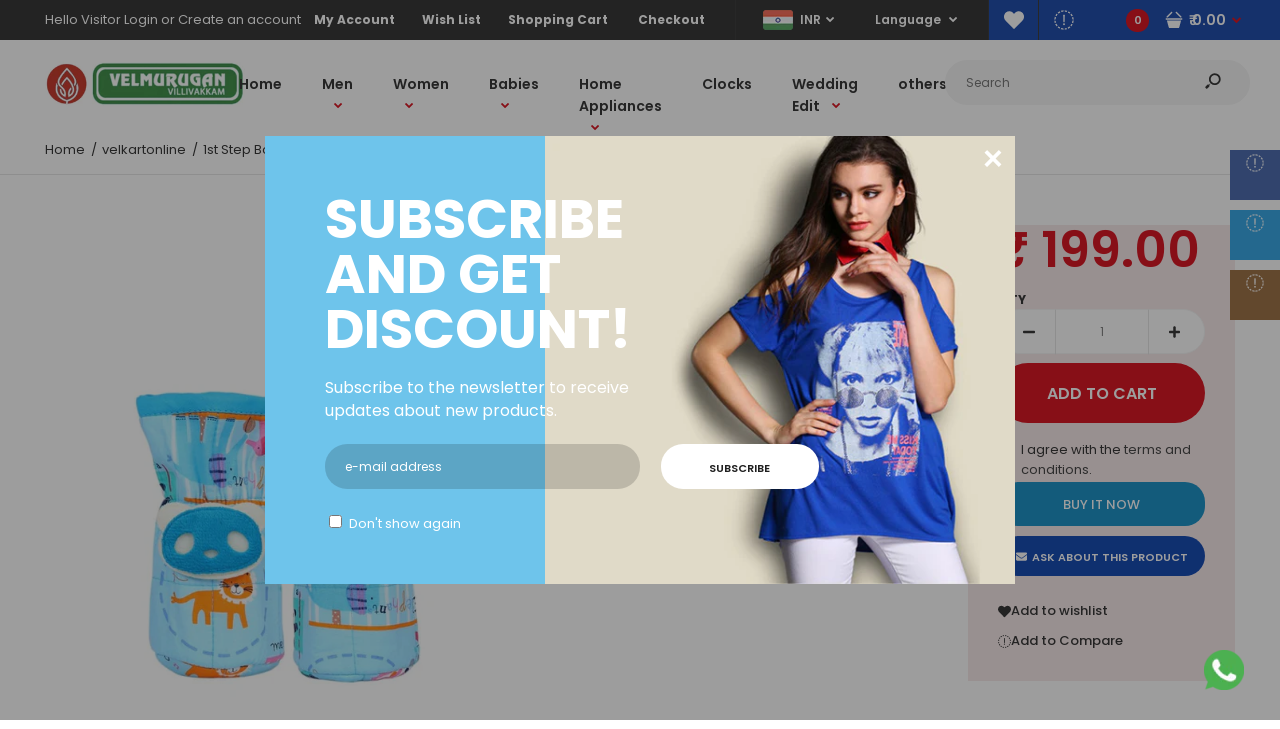

--- FILE ---
content_type: text/html; charset=utf-8
request_url: https://velkart.com/products/1st-step-bottle-cover-with-animal-face-motif-pack-of-2-blue-1
body_size: 30944
content:
<!DOCTYPE html>
<!--[if IE 7]><html lang="en" class="ie7 responsive"><![endif]-->
<!--[if IE 8]><html lang="en" class="ie8 responsive"><![endif]-->
<!--[if IE 9]><html lang="en" class="ie9 responsive"><![endif]-->
<!--[if !IE]><!--><html lang="en" class="responsive"><!--<![endif]-->
<head>
  <meta charset="utf-8" />
  <!--[if IE]><meta http-equiv='X-UA-Compatible' content='IE=edge,chrome=1' /><![endif]--><meta name="viewport" content="width=device-width, initial-scale=1, minimum-scale=1, maximum-scale=1" /><link rel="canonical" href="https://velkart.com/products/1st-step-bottle-cover-with-animal-face-motif-pack-of-2-blue-1" /><link rel="shortcut icon" href="//velkart.com/cdn/shop/t/2/assets/favicon.png?v=18331977940533473711585202808" type="image/x-icon" /><link rel="apple-touch-icon-precomposed" href="//velkart.com/cdn/shop/t/2/assets/iphone_icon.png?v=141006766056615988231584020757" /><link rel="apple-touch-icon-precomposed" sizes="114x114" href="//velkart.com/cdn/shop/t/2/assets/iphone_icon_retina.png?v=40354104813182214951584020757" /><link rel="apple-touch-icon-precomposed" sizes="72x72" href="//velkart.com/cdn/shop/t/2/assets/ipad_icon.png?v=128005361718859515271584020758" /><link rel="apple-touch-icon-precomposed" sizes="144x144" href="//velkart.com/cdn/shop/t/2/assets/ipad_icon_retina.png?v=67553059065743444261584020758" /><meta name="description" content="1st Step Bottle Covers Is An Adorable Baby Bottle Accessories With An Amazing Animal Face Applique At The Front Of The Bottle Cover. It Has An Elastic Neck And Keeps The Bottle Free Of Dirt And Scratches During The Time Of Travel And At Home. The Bottle Cover Is Easy To Maintain And Is Easy To Wash Which Makes It Ideal" /><title>1st Step Bottle Cover With Animal Face Motif (Pack Of 2)-Blue | velkartonline</title>
<link href="//fonts.googleapis.com/css?family=Caveat:300italic,400italic,500italic,600italic,700italic,800italic,100,200,300,400,500,600,700,800&subset=cyrillic-ext,greek-ext,latin,latin-ext,cyrillic,greek,vietnamese" rel='stylesheet' type='text/css' /><link href="//fonts.googleapis.com/css?family=Poppins:300italic,400italic,500italic,600italic,700italic,800italic,100,200,300,400,500,600,700,800&subset=cyrillic-ext,greek-ext,latin,latin-ext,cyrillic,greek,vietnamese" rel='stylesheet' type='text/css' />
<!-- /snippets/social-meta-tags.liquid -->
<meta property="og:site_name" content="velkartonline">
<meta property="og:url" content="https://velkart.com/products/1st-step-bottle-cover-with-animal-face-motif-pack-of-2-blue-1">
<meta property="og:title" content="1st Step Bottle Cover With Animal Face Motif (Pack Of 2)-Blue">
<meta property="og:type" content="product">
<meta property="og:description" content="1st Step Bottle Covers Is An Adorable Baby Bottle Accessories With An Amazing Animal Face Applique At The Front Of The Bottle Cover. It Has An Elastic Neck And Keeps The Bottle Free Of Dirt And Scratches During The Time Of Travel And At Home. The Bottle Cover Is Easy To Maintain And Is Easy To Wash Which Makes It Ideal"><meta property="og:price:amount" content="199.00">
  <meta property="og:price:currency" content="INR">
  <meta property="og:price:amount_currency" content="₹ 199.00 "><meta property="og:image" content="http://velkart.com/cdn/shop/products/P_c7058592-4be3-4ac5-9a8c-70a2e0ef48a2_1024x1024.png?v=1600428742"><meta property="og:image" content="http://velkart.com/cdn/shop/products/P1_f61b4fd6-0182-45bf-92bc-b3d4bae1cd3d_1024x1024.png?v=1600428742"><meta property="og:image" content="http://velkart.com/cdn/shop/products/P2_885453fa-a60e-4873-a7f7-59ffd5a794e6_1024x1024.png?v=1600428742">
<meta property="og:image:secure_url" content="https://velkart.com/cdn/shop/products/P_c7058592-4be3-4ac5-9a8c-70a2e0ef48a2_1024x1024.png?v=1600428742"><meta property="og:image:secure_url" content="https://velkart.com/cdn/shop/products/P1_f61b4fd6-0182-45bf-92bc-b3d4bae1cd3d_1024x1024.png?v=1600428742"><meta property="og:image:secure_url" content="https://velkart.com/cdn/shop/products/P2_885453fa-a60e-4873-a7f7-59ffd5a794e6_1024x1024.png?v=1600428742">

<meta name="twitter:site" content="@">
<meta name="twitter:card" content="summary_large_image">
<meta name="twitter:title" content="1st Step Bottle Cover With Animal Face Motif (Pack Of 2)-Blue">
<meta name="twitter:description" content="1st Step Bottle Covers Is An Adorable Baby Bottle Accessories With An Amazing Animal Face Applique At The Front Of The Bottle Cover. It Has An Elastic Neck And Keeps The Bottle Free Of Dirt And Scratches During The Time Of Travel And At Home. The Bottle Cover Is Easy To Maintain And Is Easy To Wash Which Makes It Ideal">
<link href="//velkart.com/cdn/shop/t/2/assets/rt.vendors.scss.css?v=115690009794177500691656107939" rel="stylesheet" type="text/css" media="all" /><link href="//velkart.com/cdn/shop/t/2/assets/rt.application.scss.css?v=97660487921216730081656107939" rel="stylesheet" type="text/css" media="all" /><link href="//velkart.com/cdn/shop/t/2/assets/rt.custom.scss.css?v=102743305533947317721656107939" rel="stylesheet" type="text/css" media="all" /><link href="//velkart.com/cdn/shop/t/2/assets/custom_code.scss.css?v=58315118678863158711583394651" rel="stylesheet" type="text/css" media="all" /><script>
window.sidebar=!1,
window.template="product",
window.rtl=!1,
window.popup_mailchimp_expire=0,
window.popup_mailchimp_period=1,
window.popup_mailchimp_delay=500,
window.popup_mailchimp_close=0,
window.products={},window.product_image_zoom=0,
window.asset_url="//velkart.com/cdn/shop/t/2/assets/?v=1237",
window.swatch_color=true,
window.swatch_size=true,
window.shopping_cart_type="sidebar",
window.contact_map_address="110-3575 Saint-Laurent Blvd. Montréal, QC, Canada  H2X 2T7",
window.money_format="<span class=money>₹ {{amount}} </span>",
window.show_multiple_currencies=true,window.shopCurrency="INR",
window.defaultCurrency="USD",
window.cookieCurrency="",
window.jsonCurrency="₹ {{amount}} ",
window.jsonMoney="₹ {{amount}} ",
window.formatCurrency="money_with_currency_format",window.all_results_text="See all results",
window.megamenu_active=!1,
window.megamenu_hover=!1,
window.megamenu_responsive=!1,
window.megamenu_responsive_design="yes",
window.fixed_header="header",
window.compare="1",
window.pitem_row="2",
window.swatch_color="1",
window.swatch_size="1",
window.swatch_color_advanced="1";
window.hn_use = false;
window.hn_once = false;
window.social_instagram = true;
window.reviews_enable =true;
var theme = {
  apps: {
    details: "Details",
    buyNow: "Buy now",
  },
  strings: {
    addToCart: "Add to cart",
    soldOut: "Out of stock",
    unavailable: "Unavailable",
    inStock: "In stock",
    available: "Available: ",
    outStock: "Out of stock",
    sale: "Sale",
    btn_select_options: "Select options",
    btn_add_to_cart: "Add to cart"
  },
  settings: {
    moneyFormat:"\u003cspan class=money\u003e₹ {{amount}} \u003c\/span\u003e",
  },
  inventory: true,
  sale_percentages: null,
  asset_url: "\/\/velkart.com\/cdn\/shop\/t\/2\/assets\/?v=1237"
}
var roar_api = {
  main_info: {
    theme_id: '18389593',
    owner_email: 'velmurugandressworld26@gmail.com',
    shop: 'velkartonline.myshopify.com',
    domain: 'velkartonline.myshopify.com',
   	rdomain: 'velkart.com',
    license: 'psvvxzomn11tquytustsq1oomqyvxvorw'
  }
};
</script>
<script src="//velkart.com/cdn/shop/t/2/assets/jquery-2.1.4.min.js?v=3135571069599077391583394723" defer="defer"></script><link rel="stylesheet" type="text/css" href="https://cdn.shopify.com/s/files/1/0024/1149/5539/files/pe-icon-7-stroke.css"><link rel="stylesheet" type="text/css" href="https://cdn.shopify.com/s/files/1/0024/1149/5539/files/settings.css"><link rel="stylesheet" type="text/css" href="https://cdn.shopify.com/s/files/1/0024/1149/5539/files/navigation.css"><link rel="stylesheet" type="text/css" href="https://cdn.shopify.com/s/files/1/0024/1149/5539/files/layers.css"><script src="https://cdn.shopify.com/s/files/1/0024/1149/5539/files/jquery.themepunch.tools.min.js" defer="defer"></script><script src="https://cdn.shopify.com/s/files/1/0024/1149/5539/files/jquery.themepunch.revolution.min.js?4556" defer="defer"></script><script>
  var weketingShop = {
    shop:"velkartonline.myshopify.com",
    moneyFormat:"\u003cspan class=money\u003e₹ {{amount}} \u003c\/span\u003e",productJson:{"id":5130794598531,"title":"1st Step Bottle Cover With Animal Face Motif (Pack Of 2)-Blue","handle":"1st-step-bottle-cover-with-animal-face-motif-pack-of-2-blue-1","description":"\u003cp\u003e1st Step Bottle Covers Is An Adorable Baby Bottle Accessories With An Amazing Animal Face Applique At The Front Of The Bottle Cover. It Has An Elastic Neck And Keeps The Bottle Free Of Dirt And Scratches During The Time Of Travel And At Home. The Bottle Cover Is Easy To Maintain And Is Easy To Wash Which Makes It Ideal For Everday Use.\u003c\/p\u003e\n\u003cp\u003e\u003cstrong\u003eBrand :\u003c\/strong\u003e 1st Step\u003cbr data-mce-fragment=\"1\"\u003e\u003c\/p\u003e\n\u003cp\u003e\u003cstrong\u003eModel Name :\u003c\/strong\u003e 1st Step Bottle Cover With Animal Face Motif (Pack Of 2)\u003cbr data-mce-fragment=\"1\"\u003e\u003c\/p\u003e\n\u003cp\u003e\u003cstrong\u003eColour : \u003c\/strong\u003e\u003cspan data-mce-fragment=\"1\"\u003eBlue\u003c\/span\u003e\u003cbr data-mce-fragment=\"1\"\u003e\u003c\/p\u003e\n\u003cp\u003e\u003cstrong\u003eKEY FEATURES :\u003c\/strong\u003e\u003cbr data-mce-fragment=\"1\"\u003e\u003c\/p\u003e\n\u003cul\u003e\n\u003cli\u003eProtects Feeding Bottles From Dirt And Scratches\u003c\/li\u003e\n\u003cli\u003eElasticated Neck For A Perfect Fit \u0026amp; Easy Grip\u003c\/li\u003e\n\u003cli\u003eEasy To Maintain And Washable Making It Ideal For Everyday Use\u003c\/li\u003e\n\u003cli\u003eAttractive Animal Face Applique\u003c\/li\u003e\n\u003c\/ul\u003e","published_at":"2020-09-18T07:29:11-04:00","created_at":"2020-09-18T07:27:52-04:00","vendor":"velkartonline","type":"","tags":["150 - 200","1st Step","Blue"],"price":19900,"price_min":19900,"price_max":19900,"available":true,"price_varies":false,"compare_at_price":null,"compare_at_price_min":0,"compare_at_price_max":0,"compare_at_price_varies":false,"variants":[{"id":34145849245827,"title":"Blue","option1":"Blue","option2":null,"option3":null,"sku":null,"requires_shipping":true,"taxable":true,"featured_image":{"id":16445251059843,"product_id":5130794598531,"position":1,"created_at":"2020-09-18T07:32:22-04:00","updated_at":"2020-09-18T07:32:22-04:00","alt":null,"width":824,"height":940,"src":"\/\/velkart.com\/cdn\/shop\/products\/P_c7058592-4be3-4ac5-9a8c-70a2e0ef48a2.png?v=1600428742","variant_ids":[34145849245827]},"available":true,"name":"1st Step Bottle Cover With Animal Face Motif (Pack Of 2)-Blue - Blue","public_title":"Blue","options":["Blue"],"price":19900,"weight":0,"compare_at_price":null,"inventory_management":"shopify","barcode":null,"featured_media":{"alt":null,"id":8616070545539,"position":1,"preview_image":{"aspect_ratio":0.877,"height":940,"width":824,"src":"\/\/velkart.com\/cdn\/shop\/products\/P_c7058592-4be3-4ac5-9a8c-70a2e0ef48a2.png?v=1600428742"}},"requires_selling_plan":false,"selling_plan_allocations":[]}],"images":["\/\/velkart.com\/cdn\/shop\/products\/P_c7058592-4be3-4ac5-9a8c-70a2e0ef48a2.png?v=1600428742","\/\/velkart.com\/cdn\/shop\/products\/P1_f61b4fd6-0182-45bf-92bc-b3d4bae1cd3d.png?v=1600428742","\/\/velkart.com\/cdn\/shop\/products\/P2_885453fa-a60e-4873-a7f7-59ffd5a794e6.png?v=1600428742","\/\/velkart.com\/cdn\/shop\/products\/P3_f727e308-4f8d-4bb8-ac86-326bc000180b.png?v=1600428742","\/\/velkart.com\/cdn\/shop\/products\/P4.png?v=1600428743","\/\/velkart.com\/cdn\/shop\/products\/P5.png?v=1600428743"],"featured_image":"\/\/velkart.com\/cdn\/shop\/products\/P_c7058592-4be3-4ac5-9a8c-70a2e0ef48a2.png?v=1600428742","options":["Color"],"media":[{"alt":null,"id":8616070545539,"position":1,"preview_image":{"aspect_ratio":0.877,"height":940,"width":824,"src":"\/\/velkart.com\/cdn\/shop\/products\/P_c7058592-4be3-4ac5-9a8c-70a2e0ef48a2.png?v=1600428742"},"aspect_ratio":0.877,"height":940,"media_type":"image","src":"\/\/velkart.com\/cdn\/shop\/products\/P_c7058592-4be3-4ac5-9a8c-70a2e0ef48a2.png?v=1600428742","width":824},{"alt":null,"id":8616070578307,"position":2,"preview_image":{"aspect_ratio":0.877,"height":940,"width":824,"src":"\/\/velkart.com\/cdn\/shop\/products\/P1_f61b4fd6-0182-45bf-92bc-b3d4bae1cd3d.png?v=1600428742"},"aspect_ratio":0.877,"height":940,"media_type":"image","src":"\/\/velkart.com\/cdn\/shop\/products\/P1_f61b4fd6-0182-45bf-92bc-b3d4bae1cd3d.png?v=1600428742","width":824},{"alt":null,"id":8616070611075,"position":3,"preview_image":{"aspect_ratio":0.877,"height":940,"width":824,"src":"\/\/velkart.com\/cdn\/shop\/products\/P2_885453fa-a60e-4873-a7f7-59ffd5a794e6.png?v=1600428742"},"aspect_ratio":0.877,"height":940,"media_type":"image","src":"\/\/velkart.com\/cdn\/shop\/products\/P2_885453fa-a60e-4873-a7f7-59ffd5a794e6.png?v=1600428742","width":824},{"alt":null,"id":8616070643843,"position":4,"preview_image":{"aspect_ratio":0.877,"height":940,"width":824,"src":"\/\/velkart.com\/cdn\/shop\/products\/P3_f727e308-4f8d-4bb8-ac86-326bc000180b.png?v=1600428742"},"aspect_ratio":0.877,"height":940,"media_type":"image","src":"\/\/velkart.com\/cdn\/shop\/products\/P3_f727e308-4f8d-4bb8-ac86-326bc000180b.png?v=1600428742","width":824},{"alt":null,"id":8616070676611,"position":5,"preview_image":{"aspect_ratio":0.877,"height":940,"width":824,"src":"\/\/velkart.com\/cdn\/shop\/products\/P4.png?v=1600428743"},"aspect_ratio":0.877,"height":940,"media_type":"image","src":"\/\/velkart.com\/cdn\/shop\/products\/P4.png?v=1600428743","width":824},{"alt":null,"id":8616070709379,"position":6,"preview_image":{"aspect_ratio":0.877,"height":940,"width":824,"src":"\/\/velkart.com\/cdn\/shop\/products\/P5.png?v=1600428743"},"aspect_ratio":0.877,"height":940,"media_type":"image","src":"\/\/velkart.com\/cdn\/shop\/products\/P5.png?v=1600428743","width":824}],"requires_selling_plan":false,"selling_plan_groups":[],"content":"\u003cp\u003e1st Step Bottle Covers Is An Adorable Baby Bottle Accessories With An Amazing Animal Face Applique At The Front Of The Bottle Cover. It Has An Elastic Neck And Keeps The Bottle Free Of Dirt And Scratches During The Time Of Travel And At Home. The Bottle Cover Is Easy To Maintain And Is Easy To Wash Which Makes It Ideal For Everday Use.\u003c\/p\u003e\n\u003cp\u003e\u003cstrong\u003eBrand :\u003c\/strong\u003e 1st Step\u003cbr data-mce-fragment=\"1\"\u003e\u003c\/p\u003e\n\u003cp\u003e\u003cstrong\u003eModel Name :\u003c\/strong\u003e 1st Step Bottle Cover With Animal Face Motif (Pack Of 2)\u003cbr data-mce-fragment=\"1\"\u003e\u003c\/p\u003e\n\u003cp\u003e\u003cstrong\u003eColour : \u003c\/strong\u003e\u003cspan data-mce-fragment=\"1\"\u003eBlue\u003c\/span\u003e\u003cbr data-mce-fragment=\"1\"\u003e\u003c\/p\u003e\n\u003cp\u003e\u003cstrong\u003eKEY FEATURES :\u003c\/strong\u003e\u003cbr data-mce-fragment=\"1\"\u003e\u003c\/p\u003e\n\u003cul\u003e\n\u003cli\u003eProtects Feeding Bottles From Dirt And Scratches\u003c\/li\u003e\n\u003cli\u003eElasticated Neck For A Perfect Fit \u0026amp; Easy Grip\u003c\/li\u003e\n\u003cli\u003eEasy To Maintain And Washable Making It Ideal For Everyday Use\u003c\/li\u003e\n\u003cli\u003eAttractive Animal Face Applique\u003c\/li\u003e\n\u003c\/ul\u003e"},};
</script><script>window.performance && window.performance.mark && window.performance.mark('shopify.content_for_header.start');</script><meta id="shopify-digital-wallet" name="shopify-digital-wallet" content="/35182411907/digital_wallets/dialog">
<link rel="alternate" hreflang="x-default" href="https://velkart.com/products/1st-step-bottle-cover-with-animal-face-motif-pack-of-2-blue-1">
<link rel="alternate" hreflang="en" href="https://velkart.com/products/1st-step-bottle-cover-with-animal-face-motif-pack-of-2-blue-1">
<link rel="alternate" hreflang="ar" href="https://velkart.com/ar/products/1st-step-bottle-cover-with-animal-face-motif-pack-of-2-blue-1">
<link rel="alternate" hreflang="ml" href="https://velkart.com/ml/products/1st-step-bottle-cover-with-animal-face-motif-pack-of-2-blue-1">
<link rel="alternate" hreflang="ta" href="https://velkart.com/ta/products/1st-step-bottle-cover-with-animal-face-motif-pack-of-2-blue-1">
<link rel="alternate" hreflang="te" href="https://velkart.com/te/products/1st-step-bottle-cover-with-animal-face-motif-pack-of-2-blue-1">
<link rel="alternate" type="application/json+oembed" href="https://velkart.com/products/1st-step-bottle-cover-with-animal-face-motif-pack-of-2-blue-1.oembed">
<script async="async" src="/checkouts/internal/preloads.js?locale=en-IN"></script>
<script id="shopify-features" type="application/json">{"accessToken":"761b17e14edfc2dfdf448f0f4bf481a4","betas":["rich-media-storefront-analytics"],"domain":"velkart.com","predictiveSearch":true,"shopId":35182411907,"locale":"en"}</script>
<script>var Shopify = Shopify || {};
Shopify.shop = "velkartonline.myshopify.com";
Shopify.locale = "en";
Shopify.currency = {"active":"INR","rate":"1.0"};
Shopify.country = "IN";
Shopify.theme = {"name":"Fastor-default-v4.6.1","id":90506231939,"schema_name":"Fastor","schema_version":"4.6","theme_store_id":null,"role":"main"};
Shopify.theme.handle = "null";
Shopify.theme.style = {"id":null,"handle":null};
Shopify.cdnHost = "velkart.com/cdn";
Shopify.routes = Shopify.routes || {};
Shopify.routes.root = "/";</script>
<script type="module">!function(o){(o.Shopify=o.Shopify||{}).modules=!0}(window);</script>
<script>!function(o){function n(){var o=[];function n(){o.push(Array.prototype.slice.apply(arguments))}return n.q=o,n}var t=o.Shopify=o.Shopify||{};t.loadFeatures=n(),t.autoloadFeatures=n()}(window);</script>
<script id="shop-js-analytics" type="application/json">{"pageType":"product"}</script>
<script defer="defer" async type="module" src="//velkart.com/cdn/shopifycloud/shop-js/modules/v2/client.init-shop-cart-sync_BT-GjEfc.en.esm.js"></script>
<script defer="defer" async type="module" src="//velkart.com/cdn/shopifycloud/shop-js/modules/v2/chunk.common_D58fp_Oc.esm.js"></script>
<script defer="defer" async type="module" src="//velkart.com/cdn/shopifycloud/shop-js/modules/v2/chunk.modal_xMitdFEc.esm.js"></script>
<script type="module">
  await import("//velkart.com/cdn/shopifycloud/shop-js/modules/v2/client.init-shop-cart-sync_BT-GjEfc.en.esm.js");
await import("//velkart.com/cdn/shopifycloud/shop-js/modules/v2/chunk.common_D58fp_Oc.esm.js");
await import("//velkart.com/cdn/shopifycloud/shop-js/modules/v2/chunk.modal_xMitdFEc.esm.js");

  window.Shopify.SignInWithShop?.initShopCartSync?.({"fedCMEnabled":true,"windoidEnabled":true});

</script>
<script>(function() {
  var isLoaded = false;
  function asyncLoad() {
    if (isLoaded) return;
    isLoaded = true;
    var urls = ["https:\/\/chimpstatic.com\/mcjs-connected\/js\/users\/6f0ced53056837b0536f344dc\/18988d0e6dcac8797d76389b6.js?shop=velkartonline.myshopify.com","https:\/\/cdn.shopify.com\/s\/files\/1\/0033\/3538\/9233\/files\/28aug26paidd20_free_final.js?v=1598190037\u0026shop=velkartonline.myshopify.com"];
    for (var i = 0; i < urls.length; i++) {
      var s = document.createElement('script');
      s.type = 'text/javascript';
      s.async = true;
      s.src = urls[i];
      var x = document.getElementsByTagName('script')[0];
      x.parentNode.insertBefore(s, x);
    }
  };
  if(window.attachEvent) {
    window.attachEvent('onload', asyncLoad);
  } else {
    window.addEventListener('load', asyncLoad, false);
  }
})();</script>
<script id="__st">var __st={"a":35182411907,"offset":-18000,"reqid":"c518d811-9fbf-4278-beaf-5bfd31fa9b0c-1769146803","pageurl":"velkart.com\/products\/1st-step-bottle-cover-with-animal-face-motif-pack-of-2-blue-1","u":"387c061a5ec7","p":"product","rtyp":"product","rid":5130794598531};</script>
<script>window.ShopifyPaypalV4VisibilityTracking = true;</script>
<script id="captcha-bootstrap">!function(){'use strict';const t='contact',e='account',n='new_comment',o=[[t,t],['blogs',n],['comments',n],[t,'customer']],c=[[e,'customer_login'],[e,'guest_login'],[e,'recover_customer_password'],[e,'create_customer']],r=t=>t.map((([t,e])=>`form[action*='/${t}']:not([data-nocaptcha='true']) input[name='form_type'][value='${e}']`)).join(','),a=t=>()=>t?[...document.querySelectorAll(t)].map((t=>t.form)):[];function s(){const t=[...o],e=r(t);return a(e)}const i='password',u='form_key',d=['recaptcha-v3-token','g-recaptcha-response','h-captcha-response',i],f=()=>{try{return window.sessionStorage}catch{return}},m='__shopify_v',_=t=>t.elements[u];function p(t,e,n=!1){try{const o=window.sessionStorage,c=JSON.parse(o.getItem(e)),{data:r}=function(t){const{data:e,action:n}=t;return t[m]||n?{data:e,action:n}:{data:t,action:n}}(c);for(const[e,n]of Object.entries(r))t.elements[e]&&(t.elements[e].value=n);n&&o.removeItem(e)}catch(o){console.error('form repopulation failed',{error:o})}}const l='form_type',E='cptcha';function T(t){t.dataset[E]=!0}const w=window,h=w.document,L='Shopify',v='ce_forms',y='captcha';let A=!1;((t,e)=>{const n=(g='f06e6c50-85a8-45c8-87d0-21a2b65856fe',I='https://cdn.shopify.com/shopifycloud/storefront-forms-hcaptcha/ce_storefront_forms_captcha_hcaptcha.v1.5.2.iife.js',D={infoText:'Protected by hCaptcha',privacyText:'Privacy',termsText:'Terms'},(t,e,n)=>{const o=w[L][v],c=o.bindForm;if(c)return c(t,g,e,D).then(n);var r;o.q.push([[t,g,e,D],n]),r=I,A||(h.body.append(Object.assign(h.createElement('script'),{id:'captcha-provider',async:!0,src:r})),A=!0)});var g,I,D;w[L]=w[L]||{},w[L][v]=w[L][v]||{},w[L][v].q=[],w[L][y]=w[L][y]||{},w[L][y].protect=function(t,e){n(t,void 0,e),T(t)},Object.freeze(w[L][y]),function(t,e,n,w,h,L){const[v,y,A,g]=function(t,e,n){const i=e?o:[],u=t?c:[],d=[...i,...u],f=r(d),m=r(i),_=r(d.filter((([t,e])=>n.includes(e))));return[a(f),a(m),a(_),s()]}(w,h,L),I=t=>{const e=t.target;return e instanceof HTMLFormElement?e:e&&e.form},D=t=>v().includes(t);t.addEventListener('submit',(t=>{const e=I(t);if(!e)return;const n=D(e)&&!e.dataset.hcaptchaBound&&!e.dataset.recaptchaBound,o=_(e),c=g().includes(e)&&(!o||!o.value);(n||c)&&t.preventDefault(),c&&!n&&(function(t){try{if(!f())return;!function(t){const e=f();if(!e)return;const n=_(t);if(!n)return;const o=n.value;o&&e.removeItem(o)}(t);const e=Array.from(Array(32),(()=>Math.random().toString(36)[2])).join('');!function(t,e){_(t)||t.append(Object.assign(document.createElement('input'),{type:'hidden',name:u})),t.elements[u].value=e}(t,e),function(t,e){const n=f();if(!n)return;const o=[...t.querySelectorAll(`input[type='${i}']`)].map((({name:t})=>t)),c=[...d,...o],r={};for(const[a,s]of new FormData(t).entries())c.includes(a)||(r[a]=s);n.setItem(e,JSON.stringify({[m]:1,action:t.action,data:r}))}(t,e)}catch(e){console.error('failed to persist form',e)}}(e),e.submit())}));const S=(t,e)=>{t&&!t.dataset[E]&&(n(t,e.some((e=>e===t))),T(t))};for(const o of['focusin','change'])t.addEventListener(o,(t=>{const e=I(t);D(e)&&S(e,y())}));const B=e.get('form_key'),M=e.get(l),P=B&&M;t.addEventListener('DOMContentLoaded',(()=>{const t=y();if(P)for(const e of t)e.elements[l].value===M&&p(e,B);[...new Set([...A(),...v().filter((t=>'true'===t.dataset.shopifyCaptcha))])].forEach((e=>S(e,t)))}))}(h,new URLSearchParams(w.location.search),n,t,e,['guest_login'])})(!0,!0)}();</script>
<script integrity="sha256-4kQ18oKyAcykRKYeNunJcIwy7WH5gtpwJnB7kiuLZ1E=" data-source-attribution="shopify.loadfeatures" defer="defer" src="//velkart.com/cdn/shopifycloud/storefront/assets/storefront/load_feature-a0a9edcb.js" crossorigin="anonymous"></script>
<script data-source-attribution="shopify.dynamic_checkout.dynamic.init">var Shopify=Shopify||{};Shopify.PaymentButton=Shopify.PaymentButton||{isStorefrontPortableWallets:!0,init:function(){window.Shopify.PaymentButton.init=function(){};var t=document.createElement("script");t.src="https://velkart.com/cdn/shopifycloud/portable-wallets/latest/portable-wallets.en.js",t.type="module",document.head.appendChild(t)}};
</script>
<script data-source-attribution="shopify.dynamic_checkout.buyer_consent">
  function portableWalletsHideBuyerConsent(e){var t=document.getElementById("shopify-buyer-consent"),n=document.getElementById("shopify-subscription-policy-button");t&&n&&(t.classList.add("hidden"),t.setAttribute("aria-hidden","true"),n.removeEventListener("click",e))}function portableWalletsShowBuyerConsent(e){var t=document.getElementById("shopify-buyer-consent"),n=document.getElementById("shopify-subscription-policy-button");t&&n&&(t.classList.remove("hidden"),t.removeAttribute("aria-hidden"),n.addEventListener("click",e))}window.Shopify?.PaymentButton&&(window.Shopify.PaymentButton.hideBuyerConsent=portableWalletsHideBuyerConsent,window.Shopify.PaymentButton.showBuyerConsent=portableWalletsShowBuyerConsent);
</script>
<script>
  function portableWalletsCleanup(e){e&&e.src&&console.error("Failed to load portable wallets script "+e.src);var t=document.querySelectorAll("shopify-accelerated-checkout .shopify-payment-button__skeleton, shopify-accelerated-checkout-cart .wallet-cart-button__skeleton"),e=document.getElementById("shopify-buyer-consent");for(let e=0;e<t.length;e++)t[e].remove();e&&e.remove()}function portableWalletsNotLoadedAsModule(e){e instanceof ErrorEvent&&"string"==typeof e.message&&e.message.includes("import.meta")&&"string"==typeof e.filename&&e.filename.includes("portable-wallets")&&(window.removeEventListener("error",portableWalletsNotLoadedAsModule),window.Shopify.PaymentButton.failedToLoad=e,"loading"===document.readyState?document.addEventListener("DOMContentLoaded",window.Shopify.PaymentButton.init):window.Shopify.PaymentButton.init())}window.addEventListener("error",portableWalletsNotLoadedAsModule);
</script>

<script type="module" src="https://velkart.com/cdn/shopifycloud/portable-wallets/latest/portable-wallets.en.js" onError="portableWalletsCleanup(this)" crossorigin="anonymous"></script>
<script nomodule>
  document.addEventListener("DOMContentLoaded", portableWalletsCleanup);
</script>

<link id="shopify-accelerated-checkout-styles" rel="stylesheet" media="screen" href="https://velkart.com/cdn/shopifycloud/portable-wallets/latest/accelerated-checkout-backwards-compat.css" crossorigin="anonymous">
<style id="shopify-accelerated-checkout-cart">
        #shopify-buyer-consent {
  margin-top: 1em;
  display: inline-block;
  width: 100%;
}

#shopify-buyer-consent.hidden {
  display: none;
}

#shopify-subscription-policy-button {
  background: none;
  border: none;
  padding: 0;
  text-decoration: underline;
  font-size: inherit;
  cursor: pointer;
}

#shopify-subscription-policy-button::before {
  box-shadow: none;
}

      </style>

<script>window.performance && window.performance.mark && window.performance.mark('shopify.content_for_header.end');</script>
  <script>
  var weketingShop = {
    shop:"velkartonline.myshopify.com",
    moneyFormat:"\u003cspan class=money\u003e₹ {{amount}} \u003c\/span\u003e",productJson:{"id":5130794598531,"title":"1st Step Bottle Cover With Animal Face Motif (Pack Of 2)-Blue","handle":"1st-step-bottle-cover-with-animal-face-motif-pack-of-2-blue-1","description":"\u003cp\u003e1st Step Bottle Covers Is An Adorable Baby Bottle Accessories With An Amazing Animal Face Applique At The Front Of The Bottle Cover. It Has An Elastic Neck And Keeps The Bottle Free Of Dirt And Scratches During The Time Of Travel And At Home. The Bottle Cover Is Easy To Maintain And Is Easy To Wash Which Makes It Ideal For Everday Use.\u003c\/p\u003e\n\u003cp\u003e\u003cstrong\u003eBrand :\u003c\/strong\u003e 1st Step\u003cbr data-mce-fragment=\"1\"\u003e\u003c\/p\u003e\n\u003cp\u003e\u003cstrong\u003eModel Name :\u003c\/strong\u003e 1st Step Bottle Cover With Animal Face Motif (Pack Of 2)\u003cbr data-mce-fragment=\"1\"\u003e\u003c\/p\u003e\n\u003cp\u003e\u003cstrong\u003eColour : \u003c\/strong\u003e\u003cspan data-mce-fragment=\"1\"\u003eBlue\u003c\/span\u003e\u003cbr data-mce-fragment=\"1\"\u003e\u003c\/p\u003e\n\u003cp\u003e\u003cstrong\u003eKEY FEATURES :\u003c\/strong\u003e\u003cbr data-mce-fragment=\"1\"\u003e\u003c\/p\u003e\n\u003cul\u003e\n\u003cli\u003eProtects Feeding Bottles From Dirt And Scratches\u003c\/li\u003e\n\u003cli\u003eElasticated Neck For A Perfect Fit \u0026amp; Easy Grip\u003c\/li\u003e\n\u003cli\u003eEasy To Maintain And Washable Making It Ideal For Everyday Use\u003c\/li\u003e\n\u003cli\u003eAttractive Animal Face Applique\u003c\/li\u003e\n\u003c\/ul\u003e","published_at":"2020-09-18T07:29:11-04:00","created_at":"2020-09-18T07:27:52-04:00","vendor":"velkartonline","type":"","tags":["150 - 200","1st Step","Blue"],"price":19900,"price_min":19900,"price_max":19900,"available":true,"price_varies":false,"compare_at_price":null,"compare_at_price_min":0,"compare_at_price_max":0,"compare_at_price_varies":false,"variants":[{"id":34145849245827,"title":"Blue","option1":"Blue","option2":null,"option3":null,"sku":null,"requires_shipping":true,"taxable":true,"featured_image":{"id":16445251059843,"product_id":5130794598531,"position":1,"created_at":"2020-09-18T07:32:22-04:00","updated_at":"2020-09-18T07:32:22-04:00","alt":null,"width":824,"height":940,"src":"\/\/velkart.com\/cdn\/shop\/products\/P_c7058592-4be3-4ac5-9a8c-70a2e0ef48a2.png?v=1600428742","variant_ids":[34145849245827]},"available":true,"name":"1st Step Bottle Cover With Animal Face Motif (Pack Of 2)-Blue - Blue","public_title":"Blue","options":["Blue"],"price":19900,"weight":0,"compare_at_price":null,"inventory_management":"shopify","barcode":null,"featured_media":{"alt":null,"id":8616070545539,"position":1,"preview_image":{"aspect_ratio":0.877,"height":940,"width":824,"src":"\/\/velkart.com\/cdn\/shop\/products\/P_c7058592-4be3-4ac5-9a8c-70a2e0ef48a2.png?v=1600428742"}},"requires_selling_plan":false,"selling_plan_allocations":[]}],"images":["\/\/velkart.com\/cdn\/shop\/products\/P_c7058592-4be3-4ac5-9a8c-70a2e0ef48a2.png?v=1600428742","\/\/velkart.com\/cdn\/shop\/products\/P1_f61b4fd6-0182-45bf-92bc-b3d4bae1cd3d.png?v=1600428742","\/\/velkart.com\/cdn\/shop\/products\/P2_885453fa-a60e-4873-a7f7-59ffd5a794e6.png?v=1600428742","\/\/velkart.com\/cdn\/shop\/products\/P3_f727e308-4f8d-4bb8-ac86-326bc000180b.png?v=1600428742","\/\/velkart.com\/cdn\/shop\/products\/P4.png?v=1600428743","\/\/velkart.com\/cdn\/shop\/products\/P5.png?v=1600428743"],"featured_image":"\/\/velkart.com\/cdn\/shop\/products\/P_c7058592-4be3-4ac5-9a8c-70a2e0ef48a2.png?v=1600428742","options":["Color"],"media":[{"alt":null,"id":8616070545539,"position":1,"preview_image":{"aspect_ratio":0.877,"height":940,"width":824,"src":"\/\/velkart.com\/cdn\/shop\/products\/P_c7058592-4be3-4ac5-9a8c-70a2e0ef48a2.png?v=1600428742"},"aspect_ratio":0.877,"height":940,"media_type":"image","src":"\/\/velkart.com\/cdn\/shop\/products\/P_c7058592-4be3-4ac5-9a8c-70a2e0ef48a2.png?v=1600428742","width":824},{"alt":null,"id":8616070578307,"position":2,"preview_image":{"aspect_ratio":0.877,"height":940,"width":824,"src":"\/\/velkart.com\/cdn\/shop\/products\/P1_f61b4fd6-0182-45bf-92bc-b3d4bae1cd3d.png?v=1600428742"},"aspect_ratio":0.877,"height":940,"media_type":"image","src":"\/\/velkart.com\/cdn\/shop\/products\/P1_f61b4fd6-0182-45bf-92bc-b3d4bae1cd3d.png?v=1600428742","width":824},{"alt":null,"id":8616070611075,"position":3,"preview_image":{"aspect_ratio":0.877,"height":940,"width":824,"src":"\/\/velkart.com\/cdn\/shop\/products\/P2_885453fa-a60e-4873-a7f7-59ffd5a794e6.png?v=1600428742"},"aspect_ratio":0.877,"height":940,"media_type":"image","src":"\/\/velkart.com\/cdn\/shop\/products\/P2_885453fa-a60e-4873-a7f7-59ffd5a794e6.png?v=1600428742","width":824},{"alt":null,"id":8616070643843,"position":4,"preview_image":{"aspect_ratio":0.877,"height":940,"width":824,"src":"\/\/velkart.com\/cdn\/shop\/products\/P3_f727e308-4f8d-4bb8-ac86-326bc000180b.png?v=1600428742"},"aspect_ratio":0.877,"height":940,"media_type":"image","src":"\/\/velkart.com\/cdn\/shop\/products\/P3_f727e308-4f8d-4bb8-ac86-326bc000180b.png?v=1600428742","width":824},{"alt":null,"id":8616070676611,"position":5,"preview_image":{"aspect_ratio":0.877,"height":940,"width":824,"src":"\/\/velkart.com\/cdn\/shop\/products\/P4.png?v=1600428743"},"aspect_ratio":0.877,"height":940,"media_type":"image","src":"\/\/velkart.com\/cdn\/shop\/products\/P4.png?v=1600428743","width":824},{"alt":null,"id":8616070709379,"position":6,"preview_image":{"aspect_ratio":0.877,"height":940,"width":824,"src":"\/\/velkart.com\/cdn\/shop\/products\/P5.png?v=1600428743"},"aspect_ratio":0.877,"height":940,"media_type":"image","src":"\/\/velkart.com\/cdn\/shop\/products\/P5.png?v=1600428743","width":824}],"requires_selling_plan":false,"selling_plan_groups":[],"content":"\u003cp\u003e1st Step Bottle Covers Is An Adorable Baby Bottle Accessories With An Amazing Animal Face Applique At The Front Of The Bottle Cover. It Has An Elastic Neck And Keeps The Bottle Free Of Dirt And Scratches During The Time Of Travel And At Home. The Bottle Cover Is Easy To Maintain And Is Easy To Wash Which Makes It Ideal For Everday Use.\u003c\/p\u003e\n\u003cp\u003e\u003cstrong\u003eBrand :\u003c\/strong\u003e 1st Step\u003cbr data-mce-fragment=\"1\"\u003e\u003c\/p\u003e\n\u003cp\u003e\u003cstrong\u003eModel Name :\u003c\/strong\u003e 1st Step Bottle Cover With Animal Face Motif (Pack Of 2)\u003cbr data-mce-fragment=\"1\"\u003e\u003c\/p\u003e\n\u003cp\u003e\u003cstrong\u003eColour : \u003c\/strong\u003e\u003cspan data-mce-fragment=\"1\"\u003eBlue\u003c\/span\u003e\u003cbr data-mce-fragment=\"1\"\u003e\u003c\/p\u003e\n\u003cp\u003e\u003cstrong\u003eKEY FEATURES :\u003c\/strong\u003e\u003cbr data-mce-fragment=\"1\"\u003e\u003c\/p\u003e\n\u003cul\u003e\n\u003cli\u003eProtects Feeding Bottles From Dirt And Scratches\u003c\/li\u003e\n\u003cli\u003eElasticated Neck For A Perfect Fit \u0026amp; Easy Grip\u003c\/li\u003e\n\u003cli\u003eEasy To Maintain And Washable Making It Ideal For Everyday Use\u003c\/li\u003e\n\u003cli\u003eAttractive Animal Face Applique\u003c\/li\u003e\n\u003c\/ul\u003e"},};
</script>
<link href="https://monorail-edge.shopifysvc.com" rel="dns-prefetch">
<script>(function(){if ("sendBeacon" in navigator && "performance" in window) {try {var session_token_from_headers = performance.getEntriesByType('navigation')[0].serverTiming.find(x => x.name == '_s').description;} catch {var session_token_from_headers = undefined;}var session_cookie_matches = document.cookie.match(/_shopify_s=([^;]*)/);var session_token_from_cookie = session_cookie_matches && session_cookie_matches.length === 2 ? session_cookie_matches[1] : "";var session_token = session_token_from_headers || session_token_from_cookie || "";function handle_abandonment_event(e) {var entries = performance.getEntries().filter(function(entry) {return /monorail-edge.shopifysvc.com/.test(entry.name);});if (!window.abandonment_tracked && entries.length === 0) {window.abandonment_tracked = true;var currentMs = Date.now();var navigation_start = performance.timing.navigationStart;var payload = {shop_id: 35182411907,url: window.location.href,navigation_start,duration: currentMs - navigation_start,session_token,page_type: "product"};window.navigator.sendBeacon("https://monorail-edge.shopifysvc.com/v1/produce", JSON.stringify({schema_id: "online_store_buyer_site_abandonment/1.1",payload: payload,metadata: {event_created_at_ms: currentMs,event_sent_at_ms: currentMs}}));}}window.addEventListener('pagehide', handle_abandonment_event);}}());</script>
<script id="web-pixels-manager-setup">(function e(e,d,r,n,o){if(void 0===o&&(o={}),!Boolean(null===(a=null===(i=window.Shopify)||void 0===i?void 0:i.analytics)||void 0===a?void 0:a.replayQueue)){var i,a;window.Shopify=window.Shopify||{};var t=window.Shopify;t.analytics=t.analytics||{};var s=t.analytics;s.replayQueue=[],s.publish=function(e,d,r){return s.replayQueue.push([e,d,r]),!0};try{self.performance.mark("wpm:start")}catch(e){}var l=function(){var e={modern:/Edge?\/(1{2}[4-9]|1[2-9]\d|[2-9]\d{2}|\d{4,})\.\d+(\.\d+|)|Firefox\/(1{2}[4-9]|1[2-9]\d|[2-9]\d{2}|\d{4,})\.\d+(\.\d+|)|Chrom(ium|e)\/(9{2}|\d{3,})\.\d+(\.\d+|)|(Maci|X1{2}).+ Version\/(15\.\d+|(1[6-9]|[2-9]\d|\d{3,})\.\d+)([,.]\d+|)( \(\w+\)|)( Mobile\/\w+|) Safari\/|Chrome.+OPR\/(9{2}|\d{3,})\.\d+\.\d+|(CPU[ +]OS|iPhone[ +]OS|CPU[ +]iPhone|CPU IPhone OS|CPU iPad OS)[ +]+(15[._]\d+|(1[6-9]|[2-9]\d|\d{3,})[._]\d+)([._]\d+|)|Android:?[ /-](13[3-9]|1[4-9]\d|[2-9]\d{2}|\d{4,})(\.\d+|)(\.\d+|)|Android.+Firefox\/(13[5-9]|1[4-9]\d|[2-9]\d{2}|\d{4,})\.\d+(\.\d+|)|Android.+Chrom(ium|e)\/(13[3-9]|1[4-9]\d|[2-9]\d{2}|\d{4,})\.\d+(\.\d+|)|SamsungBrowser\/([2-9]\d|\d{3,})\.\d+/,legacy:/Edge?\/(1[6-9]|[2-9]\d|\d{3,})\.\d+(\.\d+|)|Firefox\/(5[4-9]|[6-9]\d|\d{3,})\.\d+(\.\d+|)|Chrom(ium|e)\/(5[1-9]|[6-9]\d|\d{3,})\.\d+(\.\d+|)([\d.]+$|.*Safari\/(?![\d.]+ Edge\/[\d.]+$))|(Maci|X1{2}).+ Version\/(10\.\d+|(1[1-9]|[2-9]\d|\d{3,})\.\d+)([,.]\d+|)( \(\w+\)|)( Mobile\/\w+|) Safari\/|Chrome.+OPR\/(3[89]|[4-9]\d|\d{3,})\.\d+\.\d+|(CPU[ +]OS|iPhone[ +]OS|CPU[ +]iPhone|CPU IPhone OS|CPU iPad OS)[ +]+(10[._]\d+|(1[1-9]|[2-9]\d|\d{3,})[._]\d+)([._]\d+|)|Android:?[ /-](13[3-9]|1[4-9]\d|[2-9]\d{2}|\d{4,})(\.\d+|)(\.\d+|)|Mobile Safari.+OPR\/([89]\d|\d{3,})\.\d+\.\d+|Android.+Firefox\/(13[5-9]|1[4-9]\d|[2-9]\d{2}|\d{4,})\.\d+(\.\d+|)|Android.+Chrom(ium|e)\/(13[3-9]|1[4-9]\d|[2-9]\d{2}|\d{4,})\.\d+(\.\d+|)|Android.+(UC? ?Browser|UCWEB|U3)[ /]?(15\.([5-9]|\d{2,})|(1[6-9]|[2-9]\d|\d{3,})\.\d+)\.\d+|SamsungBrowser\/(5\.\d+|([6-9]|\d{2,})\.\d+)|Android.+MQ{2}Browser\/(14(\.(9|\d{2,})|)|(1[5-9]|[2-9]\d|\d{3,})(\.\d+|))(\.\d+|)|K[Aa][Ii]OS\/(3\.\d+|([4-9]|\d{2,})\.\d+)(\.\d+|)/},d=e.modern,r=e.legacy,n=navigator.userAgent;return n.match(d)?"modern":n.match(r)?"legacy":"unknown"}(),u="modern"===l?"modern":"legacy",c=(null!=n?n:{modern:"",legacy:""})[u],f=function(e){return[e.baseUrl,"/wpm","/b",e.hashVersion,"modern"===e.buildTarget?"m":"l",".js"].join("")}({baseUrl:d,hashVersion:r,buildTarget:u}),m=function(e){var d=e.version,r=e.bundleTarget,n=e.surface,o=e.pageUrl,i=e.monorailEndpoint;return{emit:function(e){var a=e.status,t=e.errorMsg,s=(new Date).getTime(),l=JSON.stringify({metadata:{event_sent_at_ms:s},events:[{schema_id:"web_pixels_manager_load/3.1",payload:{version:d,bundle_target:r,page_url:o,status:a,surface:n,error_msg:t},metadata:{event_created_at_ms:s}}]});if(!i)return console&&console.warn&&console.warn("[Web Pixels Manager] No Monorail endpoint provided, skipping logging."),!1;try{return self.navigator.sendBeacon.bind(self.navigator)(i,l)}catch(e){}var u=new XMLHttpRequest;try{return u.open("POST",i,!0),u.setRequestHeader("Content-Type","text/plain"),u.send(l),!0}catch(e){return console&&console.warn&&console.warn("[Web Pixels Manager] Got an unhandled error while logging to Monorail."),!1}}}}({version:r,bundleTarget:l,surface:e.surface,pageUrl:self.location.href,monorailEndpoint:e.monorailEndpoint});try{o.browserTarget=l,function(e){var d=e.src,r=e.async,n=void 0===r||r,o=e.onload,i=e.onerror,a=e.sri,t=e.scriptDataAttributes,s=void 0===t?{}:t,l=document.createElement("script"),u=document.querySelector("head"),c=document.querySelector("body");if(l.async=n,l.src=d,a&&(l.integrity=a,l.crossOrigin="anonymous"),s)for(var f in s)if(Object.prototype.hasOwnProperty.call(s,f))try{l.dataset[f]=s[f]}catch(e){}if(o&&l.addEventListener("load",o),i&&l.addEventListener("error",i),u)u.appendChild(l);else{if(!c)throw new Error("Did not find a head or body element to append the script");c.appendChild(l)}}({src:f,async:!0,onload:function(){if(!function(){var e,d;return Boolean(null===(d=null===(e=window.Shopify)||void 0===e?void 0:e.analytics)||void 0===d?void 0:d.initialized)}()){var d=window.webPixelsManager.init(e)||void 0;if(d){var r=window.Shopify.analytics;r.replayQueue.forEach((function(e){var r=e[0],n=e[1],o=e[2];d.publishCustomEvent(r,n,o)})),r.replayQueue=[],r.publish=d.publishCustomEvent,r.visitor=d.visitor,r.initialized=!0}}},onerror:function(){return m.emit({status:"failed",errorMsg:"".concat(f," has failed to load")})},sri:function(e){var d=/^sha384-[A-Za-z0-9+/=]+$/;return"string"==typeof e&&d.test(e)}(c)?c:"",scriptDataAttributes:o}),m.emit({status:"loading"})}catch(e){m.emit({status:"failed",errorMsg:(null==e?void 0:e.message)||"Unknown error"})}}})({shopId: 35182411907,storefrontBaseUrl: "https://velkart.com",extensionsBaseUrl: "https://extensions.shopifycdn.com/cdn/shopifycloud/web-pixels-manager",monorailEndpoint: "https://monorail-edge.shopifysvc.com/unstable/produce_batch",surface: "storefront-renderer",enabledBetaFlags: ["2dca8a86"],webPixelsConfigList: [{"id":"shopify-app-pixel","configuration":"{}","eventPayloadVersion":"v1","runtimeContext":"STRICT","scriptVersion":"0450","apiClientId":"shopify-pixel","type":"APP","privacyPurposes":["ANALYTICS","MARKETING"]},{"id":"shopify-custom-pixel","eventPayloadVersion":"v1","runtimeContext":"LAX","scriptVersion":"0450","apiClientId":"shopify-pixel","type":"CUSTOM","privacyPurposes":["ANALYTICS","MARKETING"]}],isMerchantRequest: false,initData: {"shop":{"name":"velkartonline","paymentSettings":{"currencyCode":"INR"},"myshopifyDomain":"velkartonline.myshopify.com","countryCode":"IN","storefrontUrl":"https:\/\/velkart.com"},"customer":null,"cart":null,"checkout":null,"productVariants":[{"price":{"amount":199.0,"currencyCode":"INR"},"product":{"title":"1st Step Bottle Cover With Animal Face Motif (Pack Of 2)-Blue","vendor":"velkartonline","id":"5130794598531","untranslatedTitle":"1st Step Bottle Cover With Animal Face Motif (Pack Of 2)-Blue","url":"\/products\/1st-step-bottle-cover-with-animal-face-motif-pack-of-2-blue-1","type":""},"id":"34145849245827","image":{"src":"\/\/velkart.com\/cdn\/shop\/products\/P_c7058592-4be3-4ac5-9a8c-70a2e0ef48a2.png?v=1600428742"},"sku":null,"title":"Blue","untranslatedTitle":"Blue"}],"purchasingCompany":null},},"https://velkart.com/cdn","fcfee988w5aeb613cpc8e4bc33m6693e112",{"modern":"","legacy":""},{"shopId":"35182411907","storefrontBaseUrl":"https:\/\/velkart.com","extensionBaseUrl":"https:\/\/extensions.shopifycdn.com\/cdn\/shopifycloud\/web-pixels-manager","surface":"storefront-renderer","enabledBetaFlags":"[\"2dca8a86\"]","isMerchantRequest":"false","hashVersion":"fcfee988w5aeb613cpc8e4bc33m6693e112","publish":"custom","events":"[[\"page_viewed\",{}],[\"product_viewed\",{\"productVariant\":{\"price\":{\"amount\":199.0,\"currencyCode\":\"INR\"},\"product\":{\"title\":\"1st Step Bottle Cover With Animal Face Motif (Pack Of 2)-Blue\",\"vendor\":\"velkartonline\",\"id\":\"5130794598531\",\"untranslatedTitle\":\"1st Step Bottle Cover With Animal Face Motif (Pack Of 2)-Blue\",\"url\":\"\/products\/1st-step-bottle-cover-with-animal-face-motif-pack-of-2-blue-1\",\"type\":\"\"},\"id\":\"34145849245827\",\"image\":{\"src\":\"\/\/velkart.com\/cdn\/shop\/products\/P_c7058592-4be3-4ac5-9a8c-70a2e0ef48a2.png?v=1600428742\"},\"sku\":null,\"title\":\"Blue\",\"untranslatedTitle\":\"Blue\"}}]]"});</script><script>
  window.ShopifyAnalytics = window.ShopifyAnalytics || {};
  window.ShopifyAnalytics.meta = window.ShopifyAnalytics.meta || {};
  window.ShopifyAnalytics.meta.currency = 'INR';
  var meta = {"product":{"id":5130794598531,"gid":"gid:\/\/shopify\/Product\/5130794598531","vendor":"velkartonline","type":"","handle":"1st-step-bottle-cover-with-animal-face-motif-pack-of-2-blue-1","variants":[{"id":34145849245827,"price":19900,"name":"1st Step Bottle Cover With Animal Face Motif (Pack Of 2)-Blue - Blue","public_title":"Blue","sku":null}],"remote":false},"page":{"pageType":"product","resourceType":"product","resourceId":5130794598531,"requestId":"c518d811-9fbf-4278-beaf-5bfd31fa9b0c-1769146803"}};
  for (var attr in meta) {
    window.ShopifyAnalytics.meta[attr] = meta[attr];
  }
</script>
<script class="analytics">
  (function () {
    var customDocumentWrite = function(content) {
      var jquery = null;

      if (window.jQuery) {
        jquery = window.jQuery;
      } else if (window.Checkout && window.Checkout.$) {
        jquery = window.Checkout.$;
      }

      if (jquery) {
        jquery('body').append(content);
      }
    };

    var hasLoggedConversion = function(token) {
      if (token) {
        return document.cookie.indexOf('loggedConversion=' + token) !== -1;
      }
      return false;
    }

    var setCookieIfConversion = function(token) {
      if (token) {
        var twoMonthsFromNow = new Date(Date.now());
        twoMonthsFromNow.setMonth(twoMonthsFromNow.getMonth() + 2);

        document.cookie = 'loggedConversion=' + token + '; expires=' + twoMonthsFromNow;
      }
    }

    var trekkie = window.ShopifyAnalytics.lib = window.trekkie = window.trekkie || [];
    if (trekkie.integrations) {
      return;
    }
    trekkie.methods = [
      'identify',
      'page',
      'ready',
      'track',
      'trackForm',
      'trackLink'
    ];
    trekkie.factory = function(method) {
      return function() {
        var args = Array.prototype.slice.call(arguments);
        args.unshift(method);
        trekkie.push(args);
        return trekkie;
      };
    };
    for (var i = 0; i < trekkie.methods.length; i++) {
      var key = trekkie.methods[i];
      trekkie[key] = trekkie.factory(key);
    }
    trekkie.load = function(config) {
      trekkie.config = config || {};
      trekkie.config.initialDocumentCookie = document.cookie;
      var first = document.getElementsByTagName('script')[0];
      var script = document.createElement('script');
      script.type = 'text/javascript';
      script.onerror = function(e) {
        var scriptFallback = document.createElement('script');
        scriptFallback.type = 'text/javascript';
        scriptFallback.onerror = function(error) {
                var Monorail = {
      produce: function produce(monorailDomain, schemaId, payload) {
        var currentMs = new Date().getTime();
        var event = {
          schema_id: schemaId,
          payload: payload,
          metadata: {
            event_created_at_ms: currentMs,
            event_sent_at_ms: currentMs
          }
        };
        return Monorail.sendRequest("https://" + monorailDomain + "/v1/produce", JSON.stringify(event));
      },
      sendRequest: function sendRequest(endpointUrl, payload) {
        // Try the sendBeacon API
        if (window && window.navigator && typeof window.navigator.sendBeacon === 'function' && typeof window.Blob === 'function' && !Monorail.isIos12()) {
          var blobData = new window.Blob([payload], {
            type: 'text/plain'
          });

          if (window.navigator.sendBeacon(endpointUrl, blobData)) {
            return true;
          } // sendBeacon was not successful

        } // XHR beacon

        var xhr = new XMLHttpRequest();

        try {
          xhr.open('POST', endpointUrl);
          xhr.setRequestHeader('Content-Type', 'text/plain');
          xhr.send(payload);
        } catch (e) {
          console.log(e);
        }

        return false;
      },
      isIos12: function isIos12() {
        return window.navigator.userAgent.lastIndexOf('iPhone; CPU iPhone OS 12_') !== -1 || window.navigator.userAgent.lastIndexOf('iPad; CPU OS 12_') !== -1;
      }
    };
    Monorail.produce('monorail-edge.shopifysvc.com',
      'trekkie_storefront_load_errors/1.1',
      {shop_id: 35182411907,
      theme_id: 90506231939,
      app_name: "storefront",
      context_url: window.location.href,
      source_url: "//velkart.com/cdn/s/trekkie.storefront.8d95595f799fbf7e1d32231b9a28fd43b70c67d3.min.js"});

        };
        scriptFallback.async = true;
        scriptFallback.src = '//velkart.com/cdn/s/trekkie.storefront.8d95595f799fbf7e1d32231b9a28fd43b70c67d3.min.js';
        first.parentNode.insertBefore(scriptFallback, first);
      };
      script.async = true;
      script.src = '//velkart.com/cdn/s/trekkie.storefront.8d95595f799fbf7e1d32231b9a28fd43b70c67d3.min.js';
      first.parentNode.insertBefore(script, first);
    };
    trekkie.load(
      {"Trekkie":{"appName":"storefront","development":false,"defaultAttributes":{"shopId":35182411907,"isMerchantRequest":null,"themeId":90506231939,"themeCityHash":"17257709621475582304","contentLanguage":"en","currency":"INR","eventMetadataId":"3b0d663e-9ecc-46ba-bdb1-a9472c88c2e8"},"isServerSideCookieWritingEnabled":true,"monorailRegion":"shop_domain","enabledBetaFlags":["65f19447"]},"Session Attribution":{},"S2S":{"facebookCapiEnabled":false,"source":"trekkie-storefront-renderer","apiClientId":580111}}
    );

    var loaded = false;
    trekkie.ready(function() {
      if (loaded) return;
      loaded = true;

      window.ShopifyAnalytics.lib = window.trekkie;

      var originalDocumentWrite = document.write;
      document.write = customDocumentWrite;
      try { window.ShopifyAnalytics.merchantGoogleAnalytics.call(this); } catch(error) {};
      document.write = originalDocumentWrite;

      window.ShopifyAnalytics.lib.page(null,{"pageType":"product","resourceType":"product","resourceId":5130794598531,"requestId":"c518d811-9fbf-4278-beaf-5bfd31fa9b0c-1769146803","shopifyEmitted":true});

      var match = window.location.pathname.match(/checkouts\/(.+)\/(thank_you|post_purchase)/)
      var token = match? match[1]: undefined;
      if (!hasLoggedConversion(token)) {
        setCookieIfConversion(token);
        window.ShopifyAnalytics.lib.track("Viewed Product",{"currency":"INR","variantId":34145849245827,"productId":5130794598531,"productGid":"gid:\/\/shopify\/Product\/5130794598531","name":"1st Step Bottle Cover With Animal Face Motif (Pack Of 2)-Blue - Blue","price":"199.00","sku":null,"brand":"velkartonline","variant":"Blue","category":"","nonInteraction":true,"remote":false},undefined,undefined,{"shopifyEmitted":true});
      window.ShopifyAnalytics.lib.track("monorail:\/\/trekkie_storefront_viewed_product\/1.1",{"currency":"INR","variantId":34145849245827,"productId":5130794598531,"productGid":"gid:\/\/shopify\/Product\/5130794598531","name":"1st Step Bottle Cover With Animal Face Motif (Pack Of 2)-Blue - Blue","price":"199.00","sku":null,"brand":"velkartonline","variant":"Blue","category":"","nonInteraction":true,"remote":false,"referer":"https:\/\/velkart.com\/products\/1st-step-bottle-cover-with-animal-face-motif-pack-of-2-blue-1"});
      }
    });


        var eventsListenerScript = document.createElement('script');
        eventsListenerScript.async = true;
        eventsListenerScript.src = "//velkart.com/cdn/shopifycloud/storefront/assets/shop_events_listener-3da45d37.js";
        document.getElementsByTagName('head')[0].appendChild(eventsListenerScript);

})();</script>
<script
  defer
  src="https://velkart.com/cdn/shopifycloud/perf-kit/shopify-perf-kit-3.0.4.min.js"
  data-application="storefront-renderer"
  data-shop-id="35182411907"
  data-render-region="gcp-us-central1"
  data-page-type="product"
  data-theme-instance-id="90506231939"
  data-theme-name="Fastor"
  data-theme-version="4.6"
  data-monorail-region="shop_domain"
  data-resource-timing-sampling-rate="10"
  data-shs="true"
  data-shs-beacon="true"
  data-shs-export-with-fetch="true"
  data-shs-logs-sample-rate="1"
  data-shs-beacon-endpoint="https://velkart.com/api/collect"
></script>
</head>



<body class=" deco-frame- deco-effect-  templateProduct body-full-width dropdown-menu-type-4 no-box-type-7 sale-new-type-2 body-white body-header-type-30 flex-view-4 collection-template-promo menu-noborder"><div id="global__symbols" style="display: none;">
  <svg xmlns="http://www.w3.org/2000/svg">
    <symbol id="global__symbols-heart"><svg xmlns="http://www.w3.org/2000/svg" viewBox="0 0 30 30"><path d="M19.9,4.1c-1.8,0-3.6,0.7-4.9,1.8c-1.3-1.2-3.1-1.8-4.9-1.8c-3.9,0-7,2.9-7,6.4c0,1.3,0.4,2.6,1.3,3.7c0,0,0.1,0.1,0.1,0.2l9.1,10.7c0.4,0.4,0.9,0.7,1.5,0.7c0.6,0,1.1-0.2,1.5-0.7l9.1-10.7c0.1-0.1,0.1-0.1,0.2-0.2c0.8-1.1,1.2-2.3,1.2-3.7C27,7,23.8,4.1,19.9,4.1z M9.9,8c-1.6,0-2.8,1.1-2.8,2.5c0,0.3-0.2,0.5-0.5,0.5s-0.5-0.2-0.5-0.5C6.1,8.6,7.8,7,9.9,7c0.3,0,0.5,0.2,0.5,0.5S10.1,8,9.9,8z"/></svg></symbol>
    <symbol id="global__symbols-profile"><svg xmlns="http://www.w3.org/2000/svg" viewBox="0 0 30 30"><g><path d="M13.4,13.6h3.2c2,0,3.7-1.7,3.7-3.7V6.7c0-2-1.7-3.7-3.7-3.7h-3.2c-2,0-3.7,1.7-3.7,3.7V10C9.7,12,11.4,13.6,13.4,13.6z"/><path d="M26.5,22.4c-2.2-4.5-6.6-7.2-11.5-7.2c-5,0-9.4,2.8-11.5,7.2c-0.5,1-0.4,2.1,0.2,3.1c0.6,0.9,1.6,1.5,2.7,1.5h17.4c1.1,0,2.1-0.6,2.7-1.5C26.9,24.5,27,23.4,26.5,22.4z"/></g></svg></symbol>
    <symbol id="global__symbols-cart"><svg xmlns="http://www.w3.org/2000/svg" viewBox="0 0 30 30"><g><g><path d="M22.3,20H11.6c-1,0-1.8-0.7-2.1-1.6L7,9.2c0-0.1,0-0.3,0.1-0.4c0.1-0.1,0.2-0.2,0.4-0.2h18.9c0.2,0,0.3,0.1,0.4,0.2c0.1,0.1,0.1,0.3,0.1,0.4l-2.5,9.2C24.2,19.4,23.3,20,22.3,20z"/></g><g><path d="M6.6,7.6l-0.8-3H3.1v-1h3.1c0.2,0,0.4,0.2,0.5,0.4l0.9,3.3L6.6,7.6z"/></g><g><path d="M11.6,26.4c-1.4,0-2.5-1.1-2.5-2.5s1.1-2.5,2.5-2.5c1.4,0,2.5,1.1,2.5,2.5S12.9,26.4,11.6,26.4z"/></g><g><path d="M22.3,26.4c-1.4,0-2.5-1.1-2.5-2.5s1.1-2.5,2.5-2.5c1.4,0,2.5,1.1,2.5,2.5S23.7,26.4,22.3,26.4z"/></g></g></svg></symbol><symbol id="global__symbols-cart-desktop"><svg xmlns="http://www.w3.org/2000/svg" viewBox="0 0 24 24"><path d="M19.5,8.9l-5.3-5.3c-0.4-0.4-0.4-0.9,0-1.3c0.2-0.2,0.4-0.3,0.6-0.3c0.2,0,0.4,0.1,0.6,0.3l5.3,5.3c0.4,0.3,0.4,0.9,0,1.2 c-0.1,0.1-0.2,0.2-0.4,0.2h-0.4C19.7,9.1,19.6,9,19.5,8.9z M3.2,8.9C3.1,8.7,3,8.5,3,8.3c0-0.2,0.1-0.5,0.3-0.6l5.3-5.3 C8.7,2.2,9,2.1,9.2,2.1s0.5,0.1,0.6,0.3c0.3,0.3,0.3,0.9,0,1.3L4.5,8.9C4.4,9,4.2,9.1,4.1,9.1H3.6C3.5,9.1,3.4,9,3.2,8.9z M18.3,20.9c-0.1,0.5-0.6,0.8-1.1,0.8H6.8c-0.5,0-1-0.3-1.1-0.8l-2.2-8.3h17L18.3,20.9z M21.9,11.8h-0.8H2.9H2.1V10h1.4 c0.1,0,0.3,0.1,0.4,0.1s0.3,0,0.4-0.1h15.4c0.1,0,0.3,0.1,0.4,0.1c0.2,0,0.3,0,0.4-0.1h1.4V11.8z"></path></svg></symbol><symbol id="global__symbols-close"><svg xmlns="http://www.w3.org/2000/svg"viewBox="0 0 32 32"><g id="icomoon-ignore"></g><path d="M10.722 9.969l-0.754 0.754 5.278 5.278-5.253 5.253 0.754 0.754 5.253-5.253 5.253 5.253 0.754-0.754-5.253-5.253 5.278-5.278-0.754-0.754-5.278 5.278z" ></path></svg></symbol>
    <symbol id="global__symbols-cart-add"><svg xmlns="http://www.w3.org/2000/svg" viewBox="0 0 504.255 504.254"><g><g><path d="M283.863,374.637c0-2.2,0.07-4.383,0.195-6.553c-51.003-3.162-98.544-5.461-98.544-5.461l-5.595-21.894h109.17 c7.779-24.556,23.771-45.49,44.74-59.563l25.794-115.506c0.181-0.81,0.916-1.398,1.748-1.398h48.417 c0.558,0,1.091,0.265,1.427,0.71c0.337,0.446,0.446,1.033,0.295,1.569l-27.327,96.262c4-0.432,8.062-0.66,12.177-0.66 c12.307,0,24.154,1.992,35.248,5.662l30.268-106.625h16.88c14.083,0,25.5-11.417,25.5-25.5s-11.417-25.6-25.5-25.6l-363.982,0.037 L99.517,57.593c-2.274-7.831-8.578-14.018-16.45-16.147L29.673,27.008c-2.012-0.544-4.081-0.82-6.149-0.82 c-10.596,0-19.93,7.15-22.698,17.388c-1.641,6.065-0.82,12.407,2.31,17.856c3.129,5.449,8.192,9.353,14.258,10.993l40.631,10.987 l82.486,297.522c-11.749,5.797-19.367,17.809-19.367,31.184c0,19.18,15.604,34.783,34.783,34.783 c19.179,0,34.784-15.604,34.784-34.783c0-0.453-0.009-0.904-0.026-1.357h99.129C285.957,399.418,283.863,387.268,283.863,374.637z M233.492,164.931c0.341-0.425,0.85-0.669,1.395-0.669h73.085c0.546,0,1.055,0.244,1.397,0.672 c0.341,0.425,0.468,0.975,0.349,1.508l-21.519,118.746c-0.183,0.822-0.9,1.396-1.744,1.396h-30.05 c-0.845,0-1.563-0.576-1.748-1.398l-21.516-118.748C233.022,165.907,233.149,165.359,233.492,164.931z M164.42,283.377 c-0.255-0.9-33.072-116.839-33.072-116.839c-0.152-0.535-0.042-1.121,0.293-1.564c0.337-0.446,0.871-0.712,1.43-0.712h48.418 c0.844,0,1.562,0.575,1.745,1.399l26.407,118.246l0.096,0.365c0.05,0.163,0.075,0.338,0.075,0.521 c0,0.979-0.788,1.775-1.762,1.791h-41.273C165.27,286.584,164.675,284.279,164.42,283.377z"/><g><path d="M401.629,283.077c-53.846,0-97.496,43.65-97.496,97.495s43.65,97.495,97.496,97.495c53.845,0,97.494-43.65,97.494-97.495 S455.474,283.077,401.629,283.077z M455.625,395.573h-39.248v38.996c0,8.285-6.716,15-15,15s-15-6.715-15-15v-38.996h-38.746 c-8.283,0-15-6.717-15-15.001s6.717-15,15-15h38.746v-38.997c0-8.283,6.716-15,15-15s15,6.717,15,15v38.997h39.248 c8.285,0,15,6.716,15,15S463.91,395.573,455.625,395.573z"/></g></g></g></svg></symbol>
    <symbol id="global__symbols-search"><svg xmlns="http://www.w3.org/2000/svg" viewBox="0 0 30 30"><g><g><path d="M14.7,0.5c-4.8,0-8.8,3.9-8.8,8.8c0,4.8,3.9,8.8,8.8,8.8s8.8-3.9,8.8-8.8C23.5,4.4,19.6,0.5,14.7,0.5z M14.7,15.5c-3.4,0-6.2-2.8-6.2-6.2c0-3.4,2.8-6.2,6.2-6.2c3.4,0,6.2,2.8,6.2,6.2C20.9,12.7,18.1,15.5,14.7,15.5z"/></g><path d="M7.3,16l-1.6,1.6l-0.1-0.1c-0.5-0.5-1.3-0.5-1.8,0l-3,3c-0.5,0.5-0.5,1.3,0,1.8l0.9,0.9c0.2,0.2,0.5,0.4,0.9,0.4s0.6-0.1,0.9-0.4l3-3c0.5-0.5,0.5-1.3,0-1.8l-0.1-0.1L8,16.7c0.2-0.2,0.2-0.5,0-0.7C7.8,15.8,7.5,15.8,7.3,16z"/></g></svg></symbol>
    <symbol id="global__symbols-filter"><svg xmlns="http://www.w3.org/2000/svg" viewBox="0 0 24 24"><g><path d="M1,4.3h5.3v0.4c0,1.1,0.9,1.9,1.9,1.9h1.8c1.1,0,1.9-0.9,1.9-1.9V2.9c0-1.1-0.9-1.9-1.9-1.9H8.3c-1.1,0-1.9,0.9-1.9,1.9v0.4H1c-0.3,0-0.5,0.2-0.5,0.5C0.5,4,0.7,4.3,1,4.3z"/><path d="M13.6,5.4c0.3,0,0.5-0.2,0.5-0.5V2.6c0-0.3-0.2-0.5-0.5-0.5s-0.5,0.2-0.5,0.5V5C13.1,5.2,13.4,5.4,13.6,5.4z"/><path d="M15.5,2.1c-0.3,0-0.5,0.2-0.5,0.5V5c0,0.3,0.2,0.5,0.5,0.5C15.8,5.4,16,5.2,16,5V2.6C16,2.4,15.8,2.1,15.5,2.1z"/><path d="M17.4,2.1c-0.3,0-0.5,0.2-0.5,0.5V5c0,0.3,0.2,0.5,0.5,0.5s0.5-0.2,0.5-0.5V2.6C17.9,2.4,17.6,2.1,17.4,2.1z"/><path d="M19.3,2.1c-0.3,0-0.5,0.2-0.5,0.5V5c0,0.3,0.2,0.5,0.5,0.5c0.3,0,0.5-0.2,0.5-0.5V2.6C19.7,2.4,19.5,2.1,19.3,2.1z"/><path d="M21.1,2.1c-0.3,0-0.5,0.2-0.5,0.5V5c0,0.3,0.2,0.5,0.5,0.5c0.3,0,0.5-0.2,0.5-0.5V2.6C21.6,2.4,21.4,2.1,21.1,2.1z"/><path d="M23,2.1c-0.3,0-0.5,0.2-0.5,0.5V5c0,0.3,0.2,0.5,0.5,0.5c0.3,0,0.5-0.2,0.5-0.5V2.6C23.5,2.4,23.3,2.1,23,2.1z"/><path d="M17.4,10.4c-0.3,0-0.5,0.2-0.5,0.5v2.3c0,0.3,0.2,0.5,0.5,0.5s0.5-0.2,0.5-0.5v-2.3C17.9,10.6,17.6,10.4,17.4,10.4z"/><path d="M19.3,10.4c-0.3,0-0.5,0.2-0.5,0.5v2.3c0,0.3,0.2,0.5,0.5,0.5c0.3,0,0.5-0.2,0.5-0.5v-2.3C19.7,10.6,19.5,10.4,19.3,10.4z"/><path d="M21.1,10.4c-0.3,0-0.5,0.2-0.5,0.5v2.3c0,0.3,0.2,0.5,0.5,0.5c0.3,0,0.5-0.2,0.5-0.5v-2.3C21.6,10.6,21.4,10.4,21.1,10.4z"/><path d="M23,10.4c-0.3,0-0.5,0.2-0.5,0.5v2.3c0,0.3,0.2,0.5,0.5,0.5c0.3,0,0.5-0.2,0.5-0.5v-2.3C23.5,10.6,23.3,10.4,23,10.4z"/><path d="M13.6,18.6c-0.3,0-0.5,0.2-0.5,0.5v2.3c0,0.3,0.2,0.5,0.5,0.5s0.5-0.2,0.5-0.5V19C14.1,18.8,13.9,18.6,13.6,18.6z"/><path d="M15.5,18.6c-0.3,0-0.5,0.2-0.5,0.5v2.3c0,0.3,0.2,0.5,0.5,0.5c0.3,0,0.5-0.2,0.5-0.5V19C16,18.8,15.8,18.6,15.5,18.6z"/><path d="M17.4,18.6c-0.3,0-0.5,0.2-0.5,0.5v2.3c0,0.3,0.2,0.5,0.5,0.5s0.5-0.2,0.5-0.5V19C17.9,18.8,17.6,18.6,17.4,18.6z"/><path d="M19.3,18.6c-0.3,0-0.5,0.2-0.5,0.5v2.3c0,0.3,0.2,0.5,0.5,0.5c0.3,0,0.5-0.2,0.5-0.5V19C19.7,18.8,19.5,18.6,19.3,18.6z"/><path d="M21.1,18.6c-0.3,0-0.5,0.2-0.5,0.5v2.3c0,0.3,0.2,0.5,0.5,0.5c0.3,0,0.5-0.2,0.5-0.5V19C21.6,18.8,21.4,18.6,21.1,18.6z"/><path d="M23,18.6c-0.3,0-0.5,0.2-0.5,0.5v2.3c0,0.3,0.2,0.5,0.5,0.5c0.3,0,0.5-0.2,0.5-0.5V19C23.5,18.8,23.3,18.6,23,18.6z"/><path d="M13,9.2h-1.8c-1.1,0-1.9,0.9-1.9,1.9v0.4H1c-0.3,0-0.5,0.2-0.5,0.5s0.2,0.5,0.5,0.5h8.3v0.4c0,1.1,0.9,1.9,1.9,1.9H13c1.1,0,1.9-0.9,1.9-1.9v-1.8C14.9,10,14.1,9.2,13,9.2z"/><path d="M10.1,17.4H8.3c-1.1,0-1.9,0.9-1.9,1.9v0.4H1c-0.3,0-0.5,0.2-0.5,0.5c0,0.3,0.2,0.5,0.5,0.5h5.3v0.4c0,1.1,0.9,1.9,1.9,1.9h1.8c1.1,0,1.9-0.9,1.9-1.9v-1.8C12,18.2,11.1,17.4,10.1,17.4z"/></g></svg></symbol>
    <symbol id="global__symbols-prev"><svg xmlns="http://www.w3.org/2000/svg" viewBox="0 0 24 24"><path d="M5.2,12L16,22.8l2.8-2.8l-7.6-7.6C11.1,12.3,11,12.1,11,12s0.1-0.3,0.1-0.4L18.8,4L16,1.2L5.2,12z"/></svg></symbol>
    <symbol id="global__symbols-next"><svg xmlns="http://www.w3.org/2000/svg" viewBox="0 0 24 24"><path d="M5.2,20L8,22.8L18.8,12L8,1.2L5.2,4l7.6,7.6c0.1,0.1,0.1,0.2,0.1,0.4s-0.1,0.3-0.1,0.4L5.2,20z"/></svg></symbol>
	<symbol id="global__symbols-comment"><svg xmlns="http://www.w3.org/2000/svg" viewBox="0 0 24 24"><g><g><path d="M8.5,9.5c-0.4,0-0.7,0.3-0.7,0.7s0.3,0.7,0.7,0.7s0.7-0.3,0.7-0.7S8.8,9.5,8.5,9.5z"/><path d="M11.4,9.5c-0.4,0-0.7,0.3-0.7,0.7s0.3,0.7,0.7,0.7c0.4,0,0.7-0.3,0.7-0.7S11.8,9.5,11.4,9.5z"/><path d="M14.3,9.5c-0.4,0-0.7,0.3-0.7,0.7s0.3,0.7,0.7,0.7c0.4,0,0.7-0.3,0.7-0.7S14.7,9.5,14.3,9.5z"/></g><g><g><path d="M12.6,22.4c-0.1,0-0.1,0-0.2,0c-0.2-0.1-0.3-0.2-0.3-0.4v-3h-3c-4.8,0-8.8-3.9-8.8-8.7c0-4.8,3.9-8.7,8.8-8.7h4.6c4.8,0,8.7,3.9,8.7,8.7c0,2.6-1.2,5.1-3.2,6.8l-6.3,5.4C12.8,22.4,12.7,22.4,12.6,22.4z M9.1,2.4c-4.3,0-7.8,3.5-7.8,7.8 c0,4.3,3.5,7.8,7.8,7.8h3.5c0.3,0,0.5,0.2,0.5,0.5V21l5.5-4.7c1.8-1.5,2.9-3.7,2.9-6.1c0-4.3-3.5-7.8-7.8-7.8H9.1z"/></g></g></g></svg></symbol>
    <symbol id="global__symbols-phone"><svg xmlns="http://www.w3.org/2000/svg" viewBox="0 0 24 24" ><path d="M18.2,22.8L18.2,22.8c-2.6,0-6.6-2.4-10.2-6C4.2,13,1.8,8.8,2,6.3c0-1.6,0.9-3,2.2-3.8c0.5-0.3,1-0.5,1.5-0.6c0.6-0.1,1.3,0.2,1.6,0.8l2.9,4.9c0.4,0.6,0.3,1.3-0.1,1.8C10,9.6,9.7,9.8,9.5,10c0.9,1.1,1.7,2,2.5,2.8c0.8,0.8,1.7,1.6,2.8,2.5c0.2-0.3,0.4-0.5,0.7-0.8c0.5-0.4,1.2-0.5,1.8-0.1l4.9,2.9c0.6,0.3,0.9,1,0.8,1.6c-0.1,0.6-0.3,1.1-0.6,1.5c-0.8,1.3-2.2,2.2-3.9,2.2C18.4,22.8,18.3,22.8,18.2,22.8z M6,2.7c0,0-0.1,0-0.1,0C5.5,2.8,5,3,4.7,3.2C3.6,3.9,2.9,5,2.9,6.3C2.7,8.6,5,12.6,8.6,16.2c3.4,3.4,7.3,5.7,9.6,5.7c0,0,0,0,0,0c0.1,0,0.2,0,0.3,0c1.3,0,2.5-0.7,3.1-1.8c0.2-0.4,0.4-0.8,0.5-1.2c0.1-0.3-0.1-0.6-0.3-0.7l-4.9-2.9c-0.2-0.1-0.6-0.1-0.8,0.1c-0.3,0.3-0.6,0.6-0.8,0.9c-0.1,0.1-0.2,0.2-0.3,0.2c-0.1,0-0.3,0-0.3-0.1c-1.3-1-2.3-2-3.2-2.9c-0.9-0.9-1.8-1.9-2.9-3.2C8.4,10.1,8.4,10,8.4,9.9c0-0.1,0.1-0.2,0.2-0.3c0.3-0.2,0.7-0.5,0.9-0.8C9.7,8.5,9.7,8.2,9.6,8L6.6,3.1C6.5,2.9,6.3,2.7,6,2.7z"/></svg></symbol>
    <symbol id="global__symbols-email"><svg xmlns="http://www.w3.org/2000/svg" viewBox="0 0 24 24"><g><g><path d="M12,23.6C5.6,23.6,0.4,18.4,0.4,12S5.6,0.4,12,0.4c6.4,0,11.6,5.2,11.6,11.6S18.4,23.6,12,23.6z M12,1.4C6.1,1.4,1.4,6.1,1.4,12S6.1,22.6,12,22.6c5.9,0,10.6-4.8,10.6-10.6S17.9,1.4,12,1.4z"/></g><g><g><path d="M12,17.8c-3.2,0-5.8-2.6-5.8-5.8c0-3.2,2.6-5.8,5.8-5.8c3.2,0,5.8,2.6,5.8,5.8c0,0.3-0.2,0.5-0.5,0.5s-0.5-0.2-0.5-0.5c0-2.6-2.2-4.8-4.8-4.8c-2.6,0-4.8,2.2-4.8,4.8s2.1,4.8,4.8,4.8c0.3,0,0.5,0.2,0.5,0.5S12.3,17.8,12,17.8z"/></g><g><path d="M12,17.8c-1.8,0-3.6-0.8-4.7-2.4C5.4,12.8,6,9.2,8.6,7.3c2.6-1.9,6.2-1.3,8.1,1.3c0.2,0.2,0.1,0.5-0.1,0.7S16,9.4,15.9,9.2C14.3,7,11.3,6.6,9.2,8.1C7,9.7,6.6,12.7,8.1,14.8c1.6,2.1,4.6,2.6,6.7,1.1c0.2-0.2,0.5-0.1,0.7,0.1c0.2,0.2,0.1,0.5-0.1,0.7C14.4,17.4,13.2,17.8,12,17.8z"/></g><g><path d="M12,14.7c-1.5,0-2.7-1.2-2.7-2.7c0-1.5,1.2-2.7,2.7-2.7c1.5,0,2.7,1.2,2.7,2.7c0,0.3-0.2,0.5-0.5,0.5s-0.5-0.2-0.5-0.5c0-0.9-0.8-1.7-1.7-1.7c-0.9,0-1.7,0.8-1.7,1.7c0,0.9,0.8,1.7,1.7,1.7c0.3,0,0.5,0.2,0.5,0.5S12.3,14.7,12,14.7z"/></g><g><path d="M12,14.7c-0.4,0-0.8-0.1-1.1-0.2c-0.7-0.3-1.2-0.8-1.4-1.5C9,11.6,9.6,10,11,9.5c0.7-0.3,1.4-0.2,2.1,0.1c0.7,0.3,1.2,0.8,1.4,1.5c0.1,0.3,0,0.5-0.3,0.6c-0.3,0.1-0.5,0-0.6-0.3c-0.2-0.4-0.5-0.8-0.9-1c-0.4-0.2-0.9-0.2-1.3,0c-0.9,0.3-1.3,1.3-1,2.2c0.2,0.4,0.5,0.8,0.9,1c0.4,0.2,0.9,0.2,1.3,0c0.3-0.1,0.5,0,0.6,0.3c0.1,0.3,0,0.5-0.3,0.6C12.7,14.6,12.3,14.7,12,14.7z"/></g><g><path d="M15.7,15.4c-1.1,0-2-0.9-2-2.1v-1.2c0-0.3,0.2-0.5,0.5-0.5s0.5,0.2,0.5,0.5v1.2c0,0.6,0.5,1.1,1,1.1c0.6,0,1.1-0.5,1.1-1.1V12c0-0.3,0.2-0.5,0.5-0.5s0.5,0.2,0.5,0.5v1.4C17.8,14.5,16.9,15.4,15.7,15.4z"/></g><g><path d="M14.2,13c-0.3,0-0.5-0.2-0.5-0.5v-2.2c0-0.3,0.2-0.5,0.5-0.5s0.5,0.2,0.5,0.5v2.2C14.7,12.8,14.5,13,14.2,13z"/></g></g></g></svg></symbol>
    <symbol id="global__symbols-skype"><svg xmlns="http://www.w3.org/2000/svg" viewBox="0 0 24 24" ><g><g><path d="M17.2,23.5L17.2,23.5c-0.8,0-1.6-0.2-2.4-0.5c-0.9,0.2-1.9,0.4-2.8,0.4c-3,0-5.9-1.2-8-3.3c-2.8-2.8-4-7-3-10.9c-1-2.4-0.4-5,1.4-6.8c1.2-1.2,2.8-1.8,4.4-1.8c0.8,0,1.6,0.2,2.4,0.5c0.9-0.2,1.9-0.4,2.8-0.4c3,0,5.9,1.2,8,3.3c2.8,2.8,4,7,3,10.9c1,2.4,0.4,5-1.4,6.8C20.5,22.8,18.9,23.5,17.2,23.5z M14.9,22c0.1,0,0.1,0,0.2,0c0.7,0.3,1.4,0.5,2.2,0.5l0,0c1.4,0,2.7-0.5,3.7-1.5c1.6-1.6,2-3.9,1.1-5.9c0-0.1-0.1-0.2,0-0.3c1-3.6,0-7.5-2.7-10.1c-2-2-4.6-3-7.3-3c-0.9,0-1.9,0.1-2.7,0.4C9.2,2,9,2,8.9,2C7,1.1,4.6,1.5,3,3C1.5,4.6,1.1,6.9,2,8.9C2,9,2,9.2,2,9.3c-1,3.6,0,7.5,2.7,10.1c2,2,4.6,3,7.3,3c0.9,0,1.9-0.1,2.7-0.4C14.8,22,14.8,22,14.9,22z"/></g><g><path d="M12,20.2c-2.7,0-4.9-2.2-4.9-4.9c0-1.1,0.9-2,2-2c1.1,0,2,0.9,2,2c0,0.5,0.4,1,1,1c0.5,0,1-0.4,1-1V15c0-0.5-0.4-1-1-1c-0.1,0-0.3,0-0.4,0C9.1,13.8,7.1,11.6,7.1,9V8.7C7.1,6,9.3,3.8,12,3.8c2.7,0,4.9,2.2,4.9,4.9c0,1.1-0.9,2-2,2c-1.1,0-2-0.9-2-2c0-0.5-0.4-1-1-1c-0.5,0-1,0.4-1,1V9c0,0.5,0.4,1,1,1c0.1,0,0.3,0,0.4,0c2.5,0.2,4.5,2.3,4.5,4.9v0.4C16.9,18,14.7,20.2,12,20.2z M9,14.4c-0.5,0-1,0.4-1,1c0,2.2,1.8,3.9,3.9,3.9c2.2,0,3.9-1.8,3.9-3.9V15c0-2-1.6-3.7-3.7-3.9c-0.1,0-0.2,0-0.3,0c-1.1,0-2-0.9-2-2V8.7c0-1.1,0.9-2,2-2s2,0.9,2,2c0,0.5,0.4,1,1,1c0.5,0,1-0.4,1-1c0-2.2-1.8-3.9-3.9-3.9c-2.2,0-3.9,1.8-3.9,3.9V9c0,2,1.6,3.7,3.6,3.9c0.1,0,0.2,0,0.3,0c1.1,0,2,0.9,2,2v0.4c0,1.1-0.9,2-2,2s-2-0.9-2-2C10,14.8,9.6,14.4,9,14.4z"/></g></g></svg></symbol>
    <symbol id="global__symbols-error"><svg xmlns="http://www.w3.org/2000/svg" viewBox="0 0 512 512" ><g><g><path d="M362.087,164.017H149.915c-6.62,0-11.988,5.367-11.988,11.988c0,6.621,5.367,11.988,11.988,11.988h212.172    c6.621,0,11.988-5.368,11.988-11.988C374.075,169.384,368.708,164.017,362.087,164.017z" style="fill: rgb(0, 0, 0);"></path></g></g><g><g><path d="M362.087,236.355H149.915c-6.62,0-11.988,5.368-11.988,11.988c0,6.621,5.367,11.988,11.988,11.988h212.172    c6.621,0,11.988-5.368,11.988-11.988S368.708,236.355,362.087,236.355z" style="fill: rgb(0, 0, 0);"></path></g></g><g><g><path d="M447.937,103.439c-0.082-3.008-1.276-5.944-3.489-8.158l-91.69-91.69c-2.176-2.214-5.2-3.592-8.55-3.592H89.285    c-13.92,0-25.247,11.325-25.247,25.248l0.005,299.353c0,0.106,0.013,0.207,0.016,0.313c0.164,6.065,3.303,11.562,8.484,14.779    l41.352,25.667c13.649,8.469,30.605,8.469,44.252-0.001l28.381-17.614c5.849-3.631,13.116-3.63,18.965-0.001l28.381,17.615    c6.824,4.237,14.474,6.355,22.126,6.354c7.651,0,15.304-2.118,22.126-6.354l28.381-17.615c5.849-3.629,13.116-3.629,18.965,0    l28.381,17.615c13.645,8.472,30.6,8.472,44.252,0l41.355-25.667c5.179-3.215,8.317-8.713,8.482-14.777    c0.002-0.104,0.016-0.207,0.016-0.313l0.005-220.845C447.964,103.64,447.946,103.543,447.937,103.439z M356.193,40.935h0.001    l50.834,50.834h-49.573c-0.695,0-1.262-0.567-1.262-1.262V40.935z M423.983,321.08l-38.52,23.908    c-5.849,3.631-13.116,3.63-18.965,0.001l-28.381-17.616c-13.649-8.469-30.605-8.468-44.252,0.001l-28.381,17.615    c-5.849,3.629-13.116,3.629-18.965,0l-28.381-17.615c-13.646-8.472-30.602-8.472-44.252,0l-28.381,17.615    c-5.849,3.629-13.116,3.629-18.965,0l-38.52-23.909L88.014,25.248c0-0.701,0.571-1.272,1.271-1.272h242.933v66.532    c0,13.916,11.321,25.238,25.238,25.238h66.532L423.983,321.08z" style="fill: rgb(0, 0, 0);"></path></g></g><g><g><path d="M447.958,395.948c0.001-0.031-0.004-0.061-0.004-0.092s0.005-0.061,0.005-0.092c0-6.521-3.541-12.544-9.242-15.714    c-5.7-3.168-12.682-3.003-18.223,0.436l-35.44,21.994c-5.598,3.473-12.554,3.473-18.15,0.001l-29.197-18.121    c-13.397-8.317-30.042-8.317-43.437,0l-29.197,18.12c-5.598,3.473-12.553,3.473-18.151,0.001l-29.197-18.121    c-13.396-8.315-30.042-8.315-43.437,0l-29.195,18.12c-5.598,3.473-12.554,3.474-18.15,0l-35.439-21.994    c-5.541-3.438-12.523-3.608-18.224-0.436c-5.7,3.171-9.242,9.192-9.242,15.714c0,0.031,0.005,0.061,0.005,0.092    c0,0.031-0.005,0.061-0.005,0.092l-0.005,90.804c0,13.922,11.325,25.248,25.247,25.248h333.434    c13.92,0,25.247-11.325,25.247-25.249L447.958,395.948z M422.717,488.024H89.285c-0.7,0-1.271-0.571-1.271-1.271l0.004-80.215    l26.285,16.314c13.398,8.312,30.042,8.312,43.436-0.001l29.195-18.121c5.597-3.474,12.551-3.473,18.151,0l29.195,18.122    c6.699,4.156,14.209,6.235,21.719,6.235c7.509,0,15.02-2.079,21.719-6.236l29.195-18.121c5.597-3.474,12.551-3.475,18.151,0    l29.197,18.122c13.4,8.314,30.042,8.312,43.436,0l26.285-16.314l0.004,80.214C423.988,487.453,423.418,488.024,422.717,488.024z" style="fill: rgb(0, 0, 0);"></path></g></g></svg></symbol>
  </svg>
</div><div class="standard-body hidden-lg hidden-md hidden-sm hidden-xs" id="header-notice">
  <div class="header-notice full-width clearfix"></div>
</div>
<div class="fixed-product-navigation"></div><div class="standard-body">
    <div id="main" class=""><div id="shopify-section-mobile-nav" class="shopify-section header-mobile-section"><style>.mobile-nav .mobile-nav__item {
    border-color: #e5e5e5
  }</style>
<div id="primary-mobile-nav"  data-section-id="mobile-nav" data-section-type="mobile-nav-section">
  <nav class="mobile-nav-wrapper">
    <ul class="mobile-nav">
      <li class="mobile-nav__item">
        <div class="mobile-nav-icon">
          <button type="button"><span></span></button>Close
        </div>
      </li><li class="mobile-nav__item">
  <a class="mobile-nav__link" href="/">Home</a>
  
</li><li class="mobile-nav__item menu-item-has-children">
  <a class="mobile-nav__link" href="/collections/mens">Men</a>
  <span class="mobile-child-menu"></span>
<ul class="mobile-nav-sub"><li class="mobile-nav__item">
  <a class="mobile-nav__link" href="/collections/shirts">Shirts</a>
  
</li><li class="mobile-nav__item">
  <a class="mobile-nav__link" href="/collections/pant">Pants</a>
  
</li><li class="mobile-nav__item">
  <a class="mobile-nav__link" href="/collections/footwear">Footwear</a>
  
</li><li class="mobile-nav__item">
  <a class="mobile-nav__link" href="/collections/t-shirts">T-Shirt</a>
  
</li><li class="mobile-nav__item">
  <a class="mobile-nav__link" href="#">Casual Wear</a>
  
</li><li class="mobile-nav__item menu-item-has-children">
  <a class="mobile-nav__link" href="/collections/innerwear">Innerwear</a>
  <span class="mobile-child-menu"></span>
<ul class="mobile-nav-sub"><li class="mobile-nav__item">
  <a class="mobile-nav__link" href="/collections/banian">Banian</a>
  
</li><li class="mobile-nav__item">
  <a class="mobile-nav__link" href="/collections/shorts">Shorts</a>
  
</li><li class="mobile-nav__item">
  <a class="mobile-nav__link" href="/collections/white-shorts">White Shorts</a>
  
</li><li class="mobile-nav__item">
  <a class="mobile-nav__link" href="/collections/trunks">Trunks</a>
  
</li><li class="mobile-nav__item">
  <a class="mobile-nav__link" href="/collections/brief">Brief</a>
  
</li><li class="mobile-nav__item">
  <a class="mobile-nav__link" href="/collections/gym-vest">Gym Vest</a>
  
</li><li class="mobile-nav__item">
  <a class="mobile-nav__link" href="/collections/men-panties">Men Panties</a>
  
</li></ul></li><li class="mobile-nav__item menu-item-has-children">
  <a class="mobile-nav__link" href="/collections/dhotis">Dhotis</a>
  <span class="mobile-child-menu"></span>
<ul class="mobile-nav-sub"><li class="mobile-nav__item">
  <a class="mobile-nav__link" href="#">2 Way Dhotis</a>
  
</li><li class="mobile-nav__item">
  <a class="mobile-nav__link" href="#">Double Dhotis</a>
  
</li></ul></li></ul></li><li class="mobile-nav__item menu-item-has-children">
  <a class="mobile-nav__link" href="/collections/womens">Women</a>
  <span class="mobile-child-menu"></span>
<ul class="mobile-nav-sub"><li class="mobile-nav__item">
  <a class="mobile-nav__link" href="/collections/traditional-wear">Traditional Wear</a>
  
</li><li class="mobile-nav__item">
  <a class="mobile-nav__link" href="/collections/western-wear">Western Wear</a>
  
</li><li class="mobile-nav__item">
  <a class="mobile-nav__link" href="/collections/only-bottom">Only Bottom</a>
  
</li><li class="mobile-nav__item">
  <a class="mobile-nav__link" href="/collections/tops">Tops</a>
  
</li><li class="mobile-nav__item">
  <a class="mobile-nav__link" href="/collections/kurtha">kurtha</a>
  
</li><li class="mobile-nav__item menu-item-has-children">
  <a class="mobile-nav__link" href="/collections/ladies-unner-wear">Innerwear</a>
  <span class="mobile-child-menu"></span>
<ul class="mobile-nav-sub"><li class="mobile-nav__item">
  <a class="mobile-nav__link" href="/collections/chemise">Chemise</a>
  
</li><li class="mobile-nav__item">
  <a class="mobile-nav__link" href="/collections/panties">Panties</a>
  
</li><li class="mobile-nav__item">
  <a class="mobile-nav__link" href="/collections/slips">Slips</a>
  
</li><li class="mobile-nav__item">
  <a class="mobile-nav__link" href="/collections/brasier">Brasier</a>
  
</li><li class="mobile-nav__item">
  <a class="mobile-nav__link" href="/collections/inskirt">Inskirt </a>
  
</li></ul></li><li class="mobile-nav__item">
  <a class="mobile-nav__link" href="/collections/leggings">Leggings</a>
  
</li><li class="mobile-nav__item">
  <a class="mobile-nav__link" href="/collections/nightwear">Nightwear</a>
  
</li></ul></li><li class="mobile-nav__item menu-item-has-children">
  <a class="mobile-nav__link" href="/collections/babies">Babies</a>
  <span class="mobile-child-menu"></span>
<ul class="mobile-nav-sub"><li class="mobile-nav__item menu-item-has-children">
  <a class="mobile-nav__link" href="/collections/feeding-nursing">Feeding & Nursing</a>
  <span class="mobile-child-menu"></span>
<ul class="mobile-nav-sub"><li class="mobile-nav__item">
  <a class="mobile-nav__link" href="/collections/feeding-bottle">Feeding Bottle</a>
  
</li><li class="mobile-nav__item">
  <a class="mobile-nav__link" href="/collections/food-feeders">Food Feeders</a>
  
</li><li class="mobile-nav__item">
  <a class="mobile-nav__link" href="/collections/bottle-covers-and-warmers">Bottle Covers and Warmers</a>
  
</li><li class="mobile-nav__item">
  <a class="mobile-nav__link" href="/collections/bottle-nipple-drying-rack">Bottle & Nipple Drying Rack</a>
  
</li><li class="mobile-nav__item">
  <a class="mobile-nav__link" href="/collections/sipper">Sipper</a>
  
</li><li class="mobile-nav__item">
  <a class="mobile-nav__link" href="/collections/soothers-and-teether">Soothers and Teether</a>
  
</li><li class="mobile-nav__item">
  <a class="mobile-nav__link" href="/collections/bottle-nipple-cleaning-brush">Bottle & Nipple Cleaning Brush</a>
  
</li><li class="mobile-nav__item">
  <a class="mobile-nav__link" href="/collections/milk-powder-container">Milk Powder Container</a>
  
</li><li class="mobile-nav__item">
  <a class="mobile-nav__link" href="/collections/cutlery">Cutlery</a>
  
</li><li class="mobile-nav__item">
  <a class="mobile-nav__link" href="/collections/food-makers">Food Makers</a>
  
</li></ul></li><li class="mobile-nav__item menu-item-has-children">
  <a class="mobile-nav__link" href="/collections/safety-grooming">Safety & Grooming</a>
  <span class="mobile-child-menu"></span>
<ul class="mobile-nav-sub"><li class="mobile-nav__item">
  <a class="mobile-nav__link" href="/collections/nail-clipper">Nail Clipper</a>
  
</li><li class="mobile-nav__item">
  <a class="mobile-nav__link" href="/collections/nasal-aspirator">Nasal Aspirator</a>
  
</li><li class="mobile-nav__item">
  <a class="mobile-nav__link" href="/collections/manicure-sets">Manicure Sets</a>
  
</li><li class="mobile-nav__item">
  <a class="mobile-nav__link" href="/collections/baby-proofing">Baby Proofing</a>
  
</li><li class="mobile-nav__item">
  <a class="mobile-nav__link" href="/collections/comb-and-brush-sets">Comb and Brush Sets</a>
  
</li><li class="mobile-nav__item">
  <a class="mobile-nav__link" href="/collections/powder-box">Powder Box</a>
  
</li><li class="mobile-nav__item">
  <a class="mobile-nav__link" href="/collections/knee-pad">Knee Pad</a>
  
</li></ul></li><li class="mobile-nav__item menu-item-has-children">
  <a class="mobile-nav__link" href="/collections/bathing-diapering">Bathing & Diapering</a>
  <span class="mobile-child-menu"></span>
<ul class="mobile-nav-sub"><li class="mobile-nav__item">
  <a class="mobile-nav__link" href="/collections/potty-seats-and-potty-trainers">Potty Seats and Potty Trainers</a>
  
</li><li class="mobile-nav__item">
  <a class="mobile-nav__link" href="/collections/wet-wipes">Wet Wipes</a>
  
</li><li class="mobile-nav__item">
  <a class="mobile-nav__link" href="/collections/reusable-diapers">Reusable Diapers</a>
  
</li><li class="mobile-nav__item">
  <a class="mobile-nav__link" href="/collections/bath-chair">Bath Chair</a>
  
</li></ul></li><li class="mobile-nav__item menu-item-has-children">
  <a class="mobile-nav__link" href="/collections/nursery">Nursery</a>
  <span class="mobile-child-menu"></span>
<ul class="mobile-nav-sub"><li class="mobile-nav__item">
  <a class="mobile-nav__link" href="/collections/walker">Walker</a>
  
</li><li class="mobile-nav__item">
  <a class="mobile-nav__link" href="/collections/bassinets-and-cradles">Bassinets and Cradles</a>
  
</li><li class="mobile-nav__item">
  <a class="mobile-nav__link" href="/collections/high-chair">High Chair</a>
  
</li><li class="mobile-nav__item">
  <a class="mobile-nav__link" href="/collections/swing">Swing</a>
  
</li><li class="mobile-nav__item">
  <a class="mobile-nav__link" href="/collections/baby-carriage">Baby Carriag</a>
  
</li></ul></li><li class="mobile-nav__item menu-item-has-children">
  <a class="mobile-nav__link" href="/collections/travel">Travel</a>
  <span class="mobile-child-menu"></span>
<ul class="mobile-nav-sub"><li class="mobile-nav__item">
  <a class="mobile-nav__link" href="/collections/prams">Prams</a>
  
</li><li class="mobile-nav__item">
  <a class="mobile-nav__link" href="/collections/car-seat">Car Seat</a>
  
</li><li class="mobile-nav__item">
  <a class="mobile-nav__link" href="/collections/carry-cot">Carry Cot</a>
  
</li></ul></li><li class="mobile-nav__item menu-item-has-children">
  <a class="mobile-nav__link" href="/collections/mother-needs">Mother Needs</a>
  <span class="mobile-child-menu"></span>
<ul class="mobile-nav-sub"><li class="mobile-nav__item">
  <a class="mobile-nav__link" href="/collections/baby-carriers">Baby Carriers</a>
  
</li><li class="mobile-nav__item">
  <a class="mobile-nav__link" href="/collections/disposable-breast-pads">Disposable Breast Pads</a>
  
</li></ul></li><li class="mobile-nav__item menu-item-has-children">
  <a class="mobile-nav__link" href="/collections/toys">Toys</a>
  <span class="mobile-child-menu"></span>
<ul class="mobile-nav-sub"><li class="mobile-nav__item">
  <a class="mobile-nav__link" href="/collections/soft-rattles">Soft Rattles</a>
  
</li><li class="mobile-nav__item">
  <a class="mobile-nav__link" href="/collections/rattles">Rattles</a>
  
</li><li class="mobile-nav__item">
  <a class="mobile-nav__link" href="/collections/toys-cup">Cup Series</a>
  
</li></ul></li><li class="mobile-nav__item menu-item-has-children">
  <a class="mobile-nav__link" href="/collections/gift-sets">Gift Sets</a>
  <span class="mobile-child-menu"></span>
<ul class="mobile-nav-sub"><li class="mobile-nav__item">
  <a class="mobile-nav__link" href="/collections/4-pcs">4 Pcs</a>
  
</li><li class="mobile-nav__item">
  <a class="mobile-nav__link" href="/collections/6-pcs">6 Pcs</a>
  
</li><li class="mobile-nav__item">
  <a class="mobile-nav__link" href="/collections/8-pcs">8 Pcs</a>
  
</li><li class="mobile-nav__item">
  <a class="mobile-nav__link" href="/collections/10-pcs">10 Pcs</a>
  
</li></ul></li><li class="mobile-nav__item">
  <a class="mobile-nav__link" href="/collections/shoes-1">Shoes</a>
  
</li><li class="mobile-nav__item">
  <a class="mobile-nav__link" href="/collections/puff">Puff</a>
  
</li><li class="mobile-nav__item">
  <a class="mobile-nav__link" href="/collections/booties">Booties & Shoes Series</a>
  
</li><li class="mobile-nav__item">
  <a class="mobile-nav__link" href="/collections/cup-board-3l">Cup board 3l</a>
  
</li><li class="mobile-nav__item">
  <a class="mobile-nav__link" href="/collections/playgym">Play Gym</a>
  
</li><li class="mobile-nav__item">
  <a class="mobile-nav__link" href="/collections/mother-bag">Mother Bag</a>
  
</li><li class="mobile-nav__item">
  <a class="mobile-nav__link" href="/collections/baby-headrest">Baby Headrest  </a>
  
</li><li class="mobile-nav__item">
  <a class="mobile-nav__link" href="/collections/baby-jhula">Baby Jhula</a>
  
</li></ul></li><li class="mobile-nav__item menu-item-has-children">
  <a class="mobile-nav__link" href="/collections/home-appliances">Home Appliances</a>
  <span class="mobile-child-menu"></span>
<ul class="mobile-nav-sub"><li class="mobile-nav__item">
  <a class="mobile-nav__link" href="/collections/stainless-steel-utensils">Stainless Steel Utensils</a>
  
</li><li class="mobile-nav__item">
  <a class="mobile-nav__link" href="/collections/copper-utensils">Copper Utensils</a>
  
</li><li class="mobile-nav__item menu-item-has-children">
  <a class="mobile-nav__link" href="/collections/kitchen-appliances">Kitchen Appliances</a>
  <span class="mobile-child-menu"></span>
<ul class="mobile-nav-sub"><li class="mobile-nav__item">
  <a class="mobile-nav__link" href="/collections/mixers">Mixers</a>
  
</li><li class="mobile-nav__item">
  <a class="mobile-nav__link" href="/collections/kitchen-set">Kitchen Set</a>
  
</li><li class="mobile-nav__item">
  <a class="mobile-nav__link" href="/collections/induction-stove">Induction Stove</a>
  
</li><li class="mobile-nav__item">
  <a class="mobile-nav__link" href="/collections/gas-stove">Gas Stove</a>
  
</li><li class="mobile-nav__item">
  <a class="mobile-nav__link" href="/collections/chimney">Chimney</a>
  
</li><li class="mobile-nav__item">
  <a class="mobile-nav__link" href="/collections/grinder">Grinder</a>
  
</li><li class="mobile-nav__item">
  <a class="mobile-nav__link" href="/collections/hob">HOB</a>
  
</li><li class="mobile-nav__item">
  <a class="mobile-nav__link" href="/collections/dish-washer">Dish Washer</a>
  
</li><li class="mobile-nav__item">
  <a class="mobile-nav__link" href="/collections/microwave-oven">Microwave Oven</a>
  
</li><li class="mobile-nav__item">
  <a class="mobile-nav__link" href="/collections/cooker">Cooker</a>
  
</li><li class="mobile-nav__item">
  <a class="mobile-nav__link" href="/collections/iron-box">Iron Box</a>
  
</li><li class="mobile-nav__item">
  <a class="mobile-nav__link" href="/collections/flask">Flask</a>
  
</li></ul></li><li class="mobile-nav__item menu-item-has-children">
  <a class="mobile-nav__link" href="/collections/fan">Fan </a>
  <span class="mobile-child-menu"></span>
<ul class="mobile-nav-sub"><li class="mobile-nav__item">
  <a class="mobile-nav__link" href="/collections/tower-fan">Tower Fan</a>
  
</li></ul></li></ul></li><li class="mobile-nav__item">
  <a class="mobile-nav__link" href="/collections/clock">Clocks</a>
  
</li><li class="mobile-nav__item menu-item-has-children">
  <a class="mobile-nav__link" href="/collections/wedding-edit">Wedding Edit</a>
  <span class="mobile-child-menu"></span>
<ul class="mobile-nav-sub"><li class="mobile-nav__item">
  <a class="mobile-nav__link" href="/collections/designer-blouse">Designer Blouse</a>
  
</li><li class="mobile-nav__item">
  <a class="mobile-nav__link" href="/collections/designers-sarees">Designer Sarees</a>
  
</li></ul></li><li class="mobile-nav__item">
  <a class="mobile-nav__link" href="/collections/others">others</a>
  
</li><li class="mobile-nav__item">
        <a href="/account" class="mobile-nav__link">Login/Register
</a>
      </li><li class="mobile-nav__item">
        <a href="/pages/wishlist" class="mobile-nav__link">Wish List</a>
      </li><li class="mobile-nav__item mobile-nav-currency">
<div class="dropdown currency__picker"><div class="currency__current notranslate" data-code="INR">INR</div>
  <ul class="currency__switcher">
    <li data-code="INR" class="currency active notranslate">INR</li><li data-code="GBP" class="currency notranslate">GBP</li><li data-code="CAD" class="currency notranslate">CAD</li><li data-code="USD" class="currency notranslate">USD</li><li data-code="AUD" class="currency notranslate">AUD</li><li data-code="EUR" class="currency notranslate">EUR</li><li data-code="JPY" class="currency notranslate">JPY</li></ul>
  <input type="hidden" class="currency_format" value="money_with_currency_format" />
  <input type="hidden" class="shop_currency" value="INR" />
  <input type="hidden" class="default_currency" value="INR" />
  <input type="hidden" class="money_with_currency_format" value="₹ {{amount}} " />
  <input type="hidden" class="money_format" value="₹ {{amount}} " />
  <input type="hidden" class="auto_switch" value="true" />
  <input type="hidden" class="original_price" value="" />
</div>

</li><li class="mobile-nav__item mobile-nav-language">
        <div class="dropdown language__picker">
          <a href="javascript:void(0);" class="dropdown-toggle language_wrapper" data-hover="dropdown" data-toggle="dropdown">
            <div class="language__current notranslate"></div>
          </a>
          <ul class="dropdown-menu language__switcher">
          </ul>
        </div>
      </li>
    </ul>
  </nav>
  <ul class="mobile-nav-bar">
    <li class="mobile-nav-item mobile-nav-icon">
      <button type="button"><span></span></button>
    </li>
    <li class="mobile-nav-item mobile-nav-search">
      <svg><use xmlns:xlink="http://www.w3.org/1999/xlink" xlink:href="#global__symbols-search"></use></svg>
    </li>
    <li class="mobile-nav-item mobile-nav-profile">
      <a href="/account"><svg><use xmlns:xlink="http://www.w3.org/1999/xlink" xlink:href="#global__symbols-profile"></use></svg></a>
    </li>
    <li class="mobile-nav-item mobile-nav-cart">
      <a href="/cart">
        <svg><use xmlns:xlink="http://www.w3.org/1999/xlink" xlink:href="#global__symbols-cart-desktop"></use></svg>
        <span class="total_count_ajax">0</span>
      </a>
    </li>
  </ul>
  <form action="/search" method="get" role="search" class="mobile-nav-search-form">
    <div class="mobile-nav-search-close"><span></span></div>
    <input type="search" name="q" class="input-block-level search-query" placeholder="Search" />
    <div class="autocomplete-results"></div>
    <input type="hidden" name="type" value="product" />
  </form>
  <div class="mobile-nav-logo text-center">
    <div class="container">
      <a href="https://velkart.com" title="velkartonline"><img src="//velkart.com/cdn/shop/files/Logo_Final_33a10843-49ff-4364-8372-49eb7cad2ebc.png?v=1613196105" style="max-width:180px;" title="velkartonline" alt="velkartonline" />
      </a>
    </div>
  </div>
  
</div>


</div><header class="header-type-2 header-type-29 header-type-30">
  <div class="background-header"></div>
  <div class="slider-header">
    <!-- Top of pages -->
    <div id="top" class="full-width">
      <div class="background-top"></div>
      <div class="background">
        <div class="shadow"></div>
        <div class="pattern">
          <div class="top-bar">
            <div class="container">
              <!-- Links --><div id="shopify-section-header-top-block" class="shopify-section index-section section-wrapper"><div class="" data-section-id="header-top-block" data-section-type="topblock-section">
  <div class="top-block-wrapper" id="top-block-wrapper-header-top-block">
  <div class="top-block_container" id="top-block-header-top-block"><div class="html_wrapper" style="color:#FFF;" >
             
            		
            Hello Visitor
					<a id="customer_login_link" style="color:#FFF;" href="/account/login" > Login</a>				
				or
					<a id="customer_register_link" style="color:#FFF;" href="/account/register" > Create an account</a>				
			
          </div></div>  
  </div> 
</div>
</div></div>
            <ul class="menu"><b><li><a href="/account">My Account</a></li><li><a href="/pages/wishlist" id="wishlist-total">Wish List</a></li><li><a href="/cart">Shopping Cart</a></li>
              <li><a href="/checkout">Checkout</a></li>
              <li class="regions">
                <!-- Currency & Language -->
<div class="dropdown currency__picker"><div class="currency__current notranslate" data-code="INR">INR</div>
  <ul class="currency__switcher">
    <li data-code="INR" class="currency active notranslate">INR</li><li data-code="GBP" class="currency notranslate">GBP</li><li data-code="CAD" class="currency notranslate">CAD</li><li data-code="USD" class="currency notranslate">USD</li><li data-code="AUD" class="currency notranslate">AUD</li><li data-code="EUR" class="currency notranslate">EUR</li><li data-code="JPY" class="currency notranslate">JPY</li></ul>
  <input type="hidden" class="currency_format" value="money_with_currency_format" />
  <input type="hidden" class="shop_currency" value="INR" />
  <input type="hidden" class="default_currency" value="INR" />
  <input type="hidden" class="money_with_currency_format" value="₹ {{amount}} " />
  <input type="hidden" class="money_format" value="₹ {{amount}} " />
  <input type="hidden" class="auto_switch" value="true" />
  <input type="hidden" class="original_price" value="" />
</div>

<div class="dropdown language-switcher">
  <a href="javascript:void(0);" class="dropdown-toggle" data-hover="dropdown" data-toggle="dropdown">
    <span>Language</span>
  </a>
  <ul class="dropdown-menu">
    <li><div id="weketing_google_translate_element"></div></li>
  </ul>
</div></li>
              <li class="user-buttons"><a href="/pages/wishlist" class="my-wishlist"><i class="fa fa-heart"></i></a><a href="/account" class="my-account"><i class="fa fa-user-svg"><svg><use xmlns:xlink="http://www.w3.org/1999/xlink" xlink:href="#global__symbols-profile"></use></svg></i></a><div id="cart_block" class="dropdown cart-block-click">
  <div class="cart-heading dropdown-toogle" data-hover="dropdown" data-toggle="dropdown" >
    <i class="cart-count"><span class="total_count_ajax">0</span></i>
    <i class="cart-icon"><svg><use xmlns:xlink="http://www.w3.org/1999/xlink" xlink:href="#global__symbols-cart-desktop"></use></svg></i>
    <p>
      <strong id="total_price_ajax">
        <span class="total_price"><span class="money"><span class=money>₹ 0.00 </span></span></span>
      </strong>
    </p>
  </div>
  <div class="dropdown-menu" id="cart_content">
    <div class="cart_content_ajax"><div class="empty">No products in the cart.</div></div>
    <div class="loading-overlay"><i class="button-loader"></i></div>
  </div>
</div></li>
              </b> </ul>
          </div>
          <div class="container">
            <div class="row" id="header--main-content">
              <!-- Header Left -->
              <div class="col-sm-2" id="header-left">
                <!-- Logo --><div class="logo">
  <a href="https://velkart.com" title="velkartonline"><img src="//velkart.com/cdn/shop/files/Logo_Final_33a10843-49ff-4364-8372-49eb7cad2ebc.png?v=1613196105" style="max-width:200px;" title="velkartonline" alt="velkartonline" />
 </a>
</div>
</div>
              <div class="col-sm-7" id="header-menu">
                <!-- Menu -->
                <div  class="megamenu-background">
                  <div class="">
                    <div class="overflow-megamenu container">
                      <div class="row mega-menu-modules"><div id="shopify-section-header-menu1" class="shopify-section index-section section-wrapper hidden"></div><div id="shopify-section-header-menu2" class="shopify-section index-section section-wrapper hidden">
<div id="megamenu_2" 
     data-order="" 
     class="section-megamenu-content container-megamenu  container  horizontal"
     data-_megamenu_id="megamenu_2"
     data-_mmenu_sub_ct_animate_time ="300"
     data-section-id="header-menu2" data-section-type="mega-menu" 
     data-menu_width_class="col-md-12"
     >
    <div  id="megamenu-header-menu2" class="mmenu-content-center"><div class="megaMenuToggle">
      <div class="megamenuToogle-wrapper">
        <div class="megamenuToogle-pattern">
          <div class="container">
            <div><span></span><span></span><span></span></div>
            
          </div>
        </div>
      </div>
    </div><div class="megamenu-wrapper">
      <div class="megamenu-pattern">
        <div class="container">
          <ul class="megamenu fade">
<li class='' >
  <p class='close-menu'></p><p class='open-menu'></p>
  <a href='/' class='clearfix' >
    <span>
      <strong>Home</strong>
    </span>
  </a><div class="sub-menu " style="width:300px">
    <div class="content" ><p class="arrow"></p>
      <div class="row"></div>
    </div>
  </div>
</li><li class=' with-sub-menu hover' >
  <p class='close-menu'></p><p class='open-menu'></p>
  <a href='/collections/mens' class='clearfix' >
    <span>
      <strong>Men</strong>
    </span>
  </a><div class="sub-menu " style="width:300px">
    <div class="content" ><p class="arrow"></p>
      <div class="row"><div class="col-sm-12 mobile-enabled"> 
          <div class="row">
            <div class="col-sm-12 hover-menu">
              <div class="menu">
                <ul><li>
                    <a href="/collections/shirts" class="main-menu ">Shirts</a></li>
                </ul>
              </div>
            </div>
          </div>
      	</div></div><div class="border"></div><div class="row"><div class="col-sm-12 mobile-enabled"> 
          <div class="row">
            <div class="col-sm-12 hover-menu">
              <div class="menu">
                <ul><li>
                    <a href="/collections/pant" class="main-menu ">Pants</a></li>
                </ul>
              </div>
            </div>
          </div>
      	</div></div><div class="border"></div><div class="row"><div class="col-sm-12 mobile-enabled"> 
          <div class="row">
            <div class="col-sm-12 hover-menu">
              <div class="menu">
                <ul><li>
                    <a href="/collections/footwear" class="main-menu ">Footwear</a></li>
                </ul>
              </div>
            </div>
          </div>
      	</div></div><div class="border"></div><div class="row"><div class="col-sm-12 mobile-enabled"> 
          <div class="row">
            <div class="col-sm-12 hover-menu">
              <div class="menu">
                <ul><li>
                    <a href="/collections/t-shirts" class="main-menu ">T-Shirt</a></li>
                </ul>
              </div>
            </div>
          </div>
      	</div></div><div class="border"></div><div class="row"><div class="col-sm-12 mobile-enabled"> 
          <div class="row">
            <div class="col-sm-12 hover-menu">
              <div class="menu">
                <ul><li>
                    <a href="#" class="main-menu ">Casual Wear</a></li>
                </ul>
              </div>
            </div>
          </div>
      	</div></div><div class="border"></div><div class="row"><div class="col-sm-12 mobile-enabled"> 
          <div class="row">
            <div class="col-sm-12 hover-menu">
              <div class="menu">
                <ul><li>
                    <a href="/collections/innerwear" class="main-menu with-submenu">Innerwear</a><div class="open-categories"></div><div class="close-categories"></div>
<ul><li>
    <a href="/collections/banian" class="">
      Banian
    </a></li><li>
    <a href="/collections/shorts" class="">
      Shorts
    </a></li><li>
    <a href="/collections/white-shorts" class="">
      White Shorts
    </a></li><li>
    <a href="/collections/trunks" class="">
      Trunks
    </a></li><li>
    <a href="/collections/brief" class="">
      Brief
    </a></li><li>
    <a href="/collections/gym-vest" class="">
      Gym Vest
    </a></li><li>
    <a href="/collections/men-panties" class="">
      Men Panties
    </a></li></ul></li>
                </ul>
              </div>
            </div>
          </div>
      	</div></div><div class="border"></div><div class="row"><div class="col-sm-12 mobile-enabled"> 
          <div class="row">
            <div class="col-sm-12 hover-menu">
              <div class="menu">
                <ul><li>
                    <a href="/collections/dhotis" class="main-menu with-submenu">Dhotis</a><div class="open-categories"></div><div class="close-categories"></div>
<ul><li>
    <a href="#" class="">
      2 Way Dhotis
    </a></li><li>
    <a href="#" class="">
      Double Dhotis
    </a></li></ul></li>
                </ul>
              </div>
            </div>
          </div>
      	</div></div>
    </div>
  </div>
</li><li class=' with-sub-menu hover' >
  <p class='close-menu'></p><p class='open-menu'></p>
  <a href='/collections/womens' class='clearfix' >
    <span>
      <strong>Women</strong>
    </span>
  </a><div class="sub-menu " style="width:300px">
    <div class="content" ><p class="arrow"></p>
      <div class="row"><div class="col-sm-12 mobile-enabled"> 
          <div class="row">
            <div class="col-sm-12 hover-menu">
              <div class="menu">
                <ul><li>
                    <a href="/collections/traditional-wear" class="main-menu ">Traditional Wear</a></li>
                </ul>
              </div>
            </div>
          </div>
      	</div></div><div class="border"></div><div class="row"><div class="col-sm-12 mobile-enabled"> 
          <div class="row">
            <div class="col-sm-12 hover-menu">
              <div class="menu">
                <ul><li>
                    <a href="/collections/western-wear" class="main-menu ">Western Wear</a></li>
                </ul>
              </div>
            </div>
          </div>
      	</div></div><div class="border"></div><div class="row"><div class="col-sm-12 mobile-enabled"> 
          <div class="row">
            <div class="col-sm-12 hover-menu">
              <div class="menu">
                <ul><li>
                    <a href="/collections/only-bottom" class="main-menu ">Only Bottom</a></li>
                </ul>
              </div>
            </div>
          </div>
      	</div></div><div class="border"></div><div class="row"><div class="col-sm-12 mobile-enabled"> 
          <div class="row">
            <div class="col-sm-12 hover-menu">
              <div class="menu">
                <ul><li>
                    <a href="/collections/tops" class="main-menu ">Tops</a></li>
                </ul>
              </div>
            </div>
          </div>
      	</div></div><div class="border"></div><div class="row"><div class="col-sm-12 mobile-enabled"> 
          <div class="row">
            <div class="col-sm-12 hover-menu">
              <div class="menu">
                <ul><li>
                    <a href="/collections/kurtha" class="main-menu ">kurtha</a></li>
                </ul>
              </div>
            </div>
          </div>
      	</div></div><div class="border"></div><div class="row"><div class="col-sm-12 mobile-enabled"> 
          <div class="row">
            <div class="col-sm-12 hover-menu">
              <div class="menu">
                <ul><li>
                    <a href="/collections/ladies-unner-wear" class="main-menu with-submenu">Innerwear</a><div class="open-categories"></div><div class="close-categories"></div>
<ul><li>
    <a href="/collections/chemise" class="">
      Chemise
    </a></li><li>
    <a href="/collections/panties" class="">
      Panties
    </a></li><li>
    <a href="/collections/slips" class="">
      Slips
    </a></li><li>
    <a href="/collections/brasier" class="">
      Brasier
    </a></li><li>
    <a href="/collections/inskirt" class="">
      Inskirt
    </a></li></ul></li>
                </ul>
              </div>
            </div>
          </div>
      	</div></div><div class="border"></div><div class="row"><div class="col-sm-12 mobile-enabled"> 
          <div class="row">
            <div class="col-sm-12 hover-menu">
              <div class="menu">
                <ul><li>
                    <a href="/collections/leggings" class="main-menu ">Leggings</a></li>
                </ul>
              </div>
            </div>
          </div>
      	</div></div><div class="border"></div><div class="row"><div class="col-sm-12 mobile-enabled"> 
          <div class="row">
            <div class="col-sm-12 hover-menu">
              <div class="menu">
                <ul><li>
                    <a href="/collections/nightwear" class="main-menu ">Nightwear</a></li>
                </ul>
              </div>
            </div>
          </div>
      	</div></div>
    </div>
  </div>
</li><li class=' with-sub-menu hover' >
  <p class='close-menu'></p><p class='open-menu'></p>
  <a href='/collections/babies' class='clearfix' >
    <span>
      <strong>Babies</strong>
    </span>
  </a><div class="sub-menu " style="width:300px">
    <div class="content" ><p class="arrow"></p>
      <div class="row"><div class="col-sm-12 mobile-enabled"> 
          <div class="row">
            <div class="col-sm-12 hover-menu">
              <div class="menu">
                <ul><li>
                    <a href="/collections/feeding-nursing" class="main-menu with-submenu">Feeding & Nursing</a><div class="open-categories"></div><div class="close-categories"></div>
<ul><li>
    <a href="/collections/feeding-bottle" class="">
      Feeding Bottle
    </a></li><li>
    <a href="/collections/food-feeders" class="">
      Food Feeders
    </a></li><li>
    <a href="/collections/bottle-covers-and-warmers" class="">
      Bottle Covers and Warmers
    </a></li><li>
    <a href="/collections/bottle-nipple-drying-rack" class="">
      Bottle & Nipple Drying Rack
    </a></li><li>
    <a href="/collections/sipper" class="">
      Sipper
    </a></li><li>
    <a href="/collections/soothers-and-teether" class="">
      Soothers and Teether
    </a></li><li>
    <a href="/collections/bottle-nipple-cleaning-brush" class="">
      Bottle & Nipple Cleaning Brush
    </a></li><li>
    <a href="/collections/milk-powder-container" class="">
      Milk Powder Container
    </a></li><li>
    <a href="/collections/cutlery" class="">
      Cutlery
    </a></li><li>
    <a href="/collections/food-makers" class="">
      Food Makers
    </a></li></ul></li>
                </ul>
              </div>
            </div>
          </div>
      	</div></div><div class="border"></div><div class="row"><div class="col-sm-12 mobile-enabled"> 
          <div class="row">
            <div class="col-sm-12 hover-menu">
              <div class="menu">
                <ul><li>
                    <a href="/collections/safety-grooming" class="main-menu with-submenu">Safety & Grooming</a><div class="open-categories"></div><div class="close-categories"></div>
<ul><li>
    <a href="/collections/nail-clipper" class="">
      Nail Clipper
    </a></li><li>
    <a href="/collections/nasal-aspirator" class="">
      Nasal Aspirator
    </a></li><li>
    <a href="/collections/manicure-sets" class="">
      Manicure Sets
    </a></li><li>
    <a href="/collections/baby-proofing" class="">
      Baby Proofing
    </a></li><li>
    <a href="/collections/comb-and-brush-sets" class="">
      Comb and Brush Sets
    </a></li><li>
    <a href="/collections/powder-box" class="">
      Powder Box
    </a></li><li>
    <a href="/collections/knee-pad" class="">
      Knee Pad
    </a></li></ul></li>
                </ul>
              </div>
            </div>
          </div>
      	</div></div><div class="border"></div><div class="row"><div class="col-sm-12 mobile-enabled"> 
          <div class="row">
            <div class="col-sm-12 hover-menu">
              <div class="menu">
                <ul><li>
                    <a href="/collections/bathing-diapering" class="main-menu with-submenu">Bathing & Diapering</a><div class="open-categories"></div><div class="close-categories"></div>
<ul><li>
    <a href="/collections/potty-seats-and-potty-trainers" class="">
      Potty Seats and Potty Trainers
    </a></li><li>
    <a href="/collections/wet-wipes" class="">
      Wet Wipes
    </a></li><li>
    <a href="/collections/reusable-diapers" class="">
      Reusable Diapers
    </a></li><li>
    <a href="/collections/bath-chair" class="">
      Bath Chair
    </a></li></ul></li>
                </ul>
              </div>
            </div>
          </div>
      	</div></div><div class="border"></div><div class="row"><div class="col-sm-12 mobile-enabled"> 
          <div class="row">
            <div class="col-sm-12 hover-menu">
              <div class="menu">
                <ul><li>
                    <a href="/collections/nursery" class="main-menu with-submenu">Nursery</a><div class="open-categories"></div><div class="close-categories"></div>
<ul><li>
    <a href="/collections/walker" class="">
      Walker
    </a></li><li>
    <a href="/collections/bassinets-and-cradles" class="">
      Bassinets and Cradles
    </a></li><li>
    <a href="/collections/high-chair" class="">
      High Chair
    </a></li><li>
    <a href="/collections/swing" class="">
      Swing
    </a></li><li>
    <a href="/collections/baby-carriage" class="">
      Baby Carriag
    </a></li></ul></li>
                </ul>
              </div>
            </div>
          </div>
      	</div></div><div class="border"></div><div class="row"><div class="col-sm-12 mobile-enabled"> 
          <div class="row">
            <div class="col-sm-12 hover-menu">
              <div class="menu">
                <ul><li>
                    <a href="/collections/travel" class="main-menu with-submenu">Travel</a><div class="open-categories"></div><div class="close-categories"></div>
<ul><li>
    <a href="/collections/prams" class="">
      Prams
    </a></li><li>
    <a href="/collections/car-seat" class="">
      Car Seat
    </a></li><li>
    <a href="/collections/carry-cot" class="">
      Carry Cot
    </a></li></ul></li>
                </ul>
              </div>
            </div>
          </div>
      	</div></div><div class="border"></div><div class="row"><div class="col-sm-12 mobile-enabled"> 
          <div class="row">
            <div class="col-sm-12 hover-menu">
              <div class="menu">
                <ul><li>
                    <a href="/collections/mother-needs" class="main-menu with-submenu">Mother Needs</a><div class="open-categories"></div><div class="close-categories"></div>
<ul><li>
    <a href="/collections/baby-carriers" class="">
      Baby Carriers
    </a></li><li>
    <a href="/collections/disposable-breast-pads" class="">
      Disposable Breast Pads
    </a></li></ul></li>
                </ul>
              </div>
            </div>
          </div>
      	</div></div><div class="border"></div><div class="row"><div class="col-sm-12 mobile-enabled"> 
          <div class="row">
            <div class="col-sm-12 hover-menu">
              <div class="menu">
                <ul><li>
                    <a href="/collections/toys" class="main-menu with-submenu">Toys</a><div class="open-categories"></div><div class="close-categories"></div>
<ul><li>
    <a href="/collections/soft-rattles" class="">
      Soft Rattles
    </a></li><li>
    <a href="/collections/rattles" class="">
      Rattles
    </a></li><li>
    <a href="/collections/toys-cup" class="">
      Cup Series
    </a></li></ul></li>
                </ul>
              </div>
            </div>
          </div>
      	</div></div><div class="border"></div><div class="row"><div class="col-sm-12 mobile-enabled"> 
          <div class="row">
            <div class="col-sm-12 hover-menu">
              <div class="menu">
                <ul><li>
                    <a href="/collections/gift-sets" class="main-menu with-submenu">Gift Sets</a><div class="open-categories"></div><div class="close-categories"></div>
<ul><li>
    <a href="/collections/4-pcs" class="">
      4 Pcs
    </a></li><li>
    <a href="/collections/6-pcs" class="">
      6 Pcs
    </a></li><li>
    <a href="/collections/8-pcs" class="">
      8 Pcs
    </a></li><li>
    <a href="/collections/10-pcs" class="">
      10 Pcs
    </a></li></ul></li>
                </ul>
              </div>
            </div>
          </div>
      	</div></div><div class="border"></div><div class="row"><div class="col-sm-12 mobile-enabled"> 
          <div class="row">
            <div class="col-sm-12 hover-menu">
              <div class="menu">
                <ul><li>
                    <a href="/collections/shoes-1" class="main-menu ">Shoes</a></li>
                </ul>
              </div>
            </div>
          </div>
      	</div></div><div class="border"></div><div class="row"><div class="col-sm-12 mobile-enabled"> 
          <div class="row">
            <div class="col-sm-12 hover-menu">
              <div class="menu">
                <ul><li>
                    <a href="/collections/puff" class="main-menu ">Puff</a></li>
                </ul>
              </div>
            </div>
          </div>
      	</div></div><div class="border"></div><div class="row"><div class="col-sm-12 mobile-enabled"> 
          <div class="row">
            <div class="col-sm-12 hover-menu">
              <div class="menu">
                <ul><li>
                    <a href="/collections/booties" class="main-menu ">Booties & Shoes Series</a></li>
                </ul>
              </div>
            </div>
          </div>
      	</div></div><div class="border"></div><div class="row"><div class="col-sm-12 mobile-enabled"> 
          <div class="row">
            <div class="col-sm-12 hover-menu">
              <div class="menu">
                <ul><li>
                    <a href="/collections/cup-board-3l" class="main-menu ">Cup board 3l</a></li>
                </ul>
              </div>
            </div>
          </div>
      	</div></div><div class="border"></div><div class="row"><div class="col-sm-12 mobile-enabled"> 
          <div class="row">
            <div class="col-sm-12 hover-menu">
              <div class="menu">
                <ul><li>
                    <a href="/collections/playgym" class="main-menu ">Play Gym</a></li>
                </ul>
              </div>
            </div>
          </div>
      	</div></div><div class="border"></div><div class="row"><div class="col-sm-12 mobile-enabled"> 
          <div class="row">
            <div class="col-sm-12 hover-menu">
              <div class="menu">
                <ul><li>
                    <a href="/collections/mother-bag" class="main-menu ">Mother Bag</a></li>
                </ul>
              </div>
            </div>
          </div>
      	</div></div><div class="border"></div><div class="row"><div class="col-sm-12 mobile-enabled"> 
          <div class="row">
            <div class="col-sm-12 hover-menu">
              <div class="menu">
                <ul><li>
                    <a href="/collections/baby-headrest" class="main-menu ">Baby Headrest</a></li>
                </ul>
              </div>
            </div>
          </div>
      	</div></div><div class="border"></div><div class="row"><div class="col-sm-12 mobile-enabled"> 
          <div class="row">
            <div class="col-sm-12 hover-menu">
              <div class="menu">
                <ul><li>
                    <a href="/collections/baby-jhula" class="main-menu ">Baby Jhula</a></li>
                </ul>
              </div>
            </div>
          </div>
      	</div></div>
    </div>
  </div>
</li><li class=' with-sub-menu hover' >
  <p class='close-menu'></p><p class='open-menu'></p>
  <a href='/collections/home-appliances' class='clearfix' >
    <span>
      <strong>Home Appliances</strong>
    </span>
  </a><div class="sub-menu " style="width:300px">
    <div class="content" ><p class="arrow"></p>
      <div class="row"><div class="col-sm-12 mobile-enabled"> 
          <div class="row">
            <div class="col-sm-12 hover-menu">
              <div class="menu">
                <ul><li>
                    <a href="/collections/stainless-steel-utensils" class="main-menu ">Stainless Steel Utensils</a></li>
                </ul>
              </div>
            </div>
          </div>
      	</div></div><div class="border"></div><div class="row"><div class="col-sm-12 mobile-enabled"> 
          <div class="row">
            <div class="col-sm-12 hover-menu">
              <div class="menu">
                <ul><li>
                    <a href="/collections/copper-utensils" class="main-menu ">Copper Utensils</a></li>
                </ul>
              </div>
            </div>
          </div>
      	</div></div><div class="border"></div><div class="row"><div class="col-sm-12 mobile-enabled"> 
          <div class="row">
            <div class="col-sm-12 hover-menu">
              <div class="menu">
                <ul><li>
                    <a href="/collections/kitchen-appliances" class="main-menu with-submenu">Kitchen Appliances</a><div class="open-categories"></div><div class="close-categories"></div>
<ul><li>
    <a href="/collections/mixers" class="">
      Mixers
    </a></li><li>
    <a href="/collections/kitchen-set" class="">
      Kitchen Set
    </a></li><li>
    <a href="/collections/induction-stove" class="">
      Induction Stove
    </a></li><li>
    <a href="/collections/gas-stove" class="">
      Gas Stove
    </a></li><li>
    <a href="/collections/chimney" class="">
      Chimney
    </a></li><li>
    <a href="/collections/grinder" class="">
      Grinder
    </a></li><li>
    <a href="/collections/hob" class="">
      HOB
    </a></li><li>
    <a href="/collections/dish-washer" class="">
      Dish Washer
    </a></li><li>
    <a href="/collections/microwave-oven" class="">
      Microwave Oven
    </a></li><li>
    <a href="/collections/cooker" class="">
      Cooker
    </a></li><li>
    <a href="/collections/iron-box" class="">
      Iron Box
    </a></li><li>
    <a href="/collections/flask" class="">
      Flask
    </a></li></ul></li>
                </ul>
              </div>
            </div>
          </div>
      	</div></div><div class="border"></div><div class="row"><div class="col-sm-12 mobile-enabled"> 
          <div class="row">
            <div class="col-sm-12 hover-menu">
              <div class="menu">
                <ul><li>
                    <a href="/collections/fan" class="main-menu with-submenu">Fan</a><div class="open-categories"></div><div class="close-categories"></div>
<ul><li>
    <a href="/collections/tower-fan" class="">
      Tower Fan
    </a></li></ul></li>
                </ul>
              </div>
            </div>
          </div>
      	</div></div>
    </div>
  </div>
</li><li class='' >
  <p class='close-menu'></p><p class='open-menu'></p>
  <a href='/collections/clock' class='clearfix' >
    <span>
      <strong>Clocks</strong>
    </span>
  </a><div class="sub-menu " style="width:300px">
    <div class="content" ><p class="arrow"></p>
      <div class="row"></div>
    </div>
  </div>
</li><li class=' with-sub-menu hover' >
  <p class='close-menu'></p><p class='open-menu'></p>
  <a href='/collections/wedding-edit' class='clearfix' >
    <span>
      <strong>Wedding Edit</strong>
    </span>
  </a><div class="sub-menu " style="width:300px">
    <div class="content" ><p class="arrow"></p>
      <div class="row"><div class="col-sm-12 mobile-enabled"> 
          <div class="row">
            <div class="col-sm-12 hover-menu">
              <div class="menu">
                <ul><li>
                    <a href="/collections/designer-blouse" class="main-menu ">Designer Blouse</a></li>
                </ul>
              </div>
            </div>
          </div>
      	</div></div><div class="border"></div><div class="row"><div class="col-sm-12 mobile-enabled"> 
          <div class="row">
            <div class="col-sm-12 hover-menu">
              <div class="menu">
                <ul><li>
                    <a href="/collections/designers-sarees" class="main-menu ">Designer Sarees</a></li>
                </ul>
              </div>
            </div>
          </div>
      	</div></div>
    </div>
  </div>
</li><li class='' >
  <p class='close-menu'></p><p class='open-menu'></p>
  <a href='/collections/others' class='clearfix' >
    <span>
      <strong>others</strong>
    </span>
  </a><div class="sub-menu " style="width:300px">
    <div class="content" ><p class="arrow"></p>
      <div class="row"></div>
    </div>
  </div>
</li></ul>
        </div>
      </div>
    </div>
  </div>
</div>
<style type="text/css"> 
  #megamenu_2 ul.megamenu > li > .sub-menu > .content,
  #megamenu_2 ul.megamenu > li > a > .arrow:after {
    -webkit-transition: 	all 300ms ease-out !important;
    -moz-transition: 		all 300ms ease-out !important;
    -o-transition: 			all 300ms ease-out !important;
    -ms-transition: 		all 300ms ease-out !important;
    transition: 			all 300ms ease-out !important;}
</style></div></div>
                    </div>
                  </div>
                </div>
              </div>
              <!-- Header Right -->
              <div class="col-sm-3" id="header-right">		
                <!-- Search -->
                <form action="/search" method="get" role="search" class="search_form">
                  <div class="button-search"><svg><use xmlns:xlink="http://www.w3.org/1999/xlink" xlink:href="#global__symbols-search"></use></svg></div>
                  <input type="search" name="q"  class="input-block-level search-query" id="search_query" placeholder="Search"/ >
                  <div id="autocomplete-results" class="autocomplete-results"></div>
                  <input type="hidden" name="type" value="product" />
                </form>
              </div>
            </div>
          </div>

        </div>
      </div>
    </div>
  </div>
  <!-- Slider -->
  <div id="slider" class="full-width">
    <div class="background-slider"></div>
    <div class="background">
      <div class="shadow"></div>
      <div class="pattern orderable"></div>
    </div>
  </div>
</header><div class="mini-breadcrumb full-width">
  <div class="background">
    <div class="pattern">
      <div class="container">
        <div class="breadcrumb-content clearfix">
          <h1 id="title-page" class="hide">1st Step Bottle Cover With Animal Face Motif (Pack Of 2)-Blue</h1>
          <ul itemscope="" itemtype="http://schema.org/BreadcrumbList">
            <li itemprop="itemListElement" itemscope
                itemtype="http://schema.org/ListItem">
              <a itemprop="item" href="https://velkart.com">
                <span itemprop="name">Home</span></a>
              <meta itemprop="position" content="1" />
            </li><li itemprop="itemListElement" itemscope
                itemtype="http://schema.org/ListItem">
              <a itemprop="item" href="#">
                <span itemprop="name">velkartonline</span></a>
              <meta itemprop="position" content="2" />
            </li><li itemprop="itemListElement" itemscope
                itemtype="http://schema.org/ListItem">
              <a itemprop="item" href="/products/1st-step-bottle-cover-with-animal-face-motif-pack-of-2-blue-1">
                <span itemprop="name">1st Step Bottle Cover With Animal Face Motif (Pack Of 2)-Blue</span></a>
              <meta itemprop="position" content="3" />
            </li></ul><div class="product-navigation"></div></div>
      </div>
    </div>
  </div>
</div><div class="main-content full-width">
        <div class="background-content"></div>
        <div class="background">
          <div class="shadow"></div>
          <div class="pattern">
            <div class="container">
              <div class="row"><div class="col-md-12">
                  <div class="row">
                    <div id="shopify-section-product-template" class="shopify-section col-md-12 center-column content-without-background product-section-wrapper"><div id="ProductSection-product-template"
     class="product-page-section product-focus-wrapper"
     data-product_swatch_color="1"
     data-product_swatch_size="1"
     data-product_swatch_color_advanced="1"
     data-variant_image_grouped=""
     data-product_design="split"
     data-product_image_count="6"
     data-section-id="product-template" 
     data-section-type="product-template"
     data-enable-history-state="true"
     itemscope itemtype="http://schema.org/Product">
  
  <span itemprop="name" class="hidden">1st Step Bottle Cover With Animal Face Motif (Pack Of 2)-Blue</span><div class="product-info product-type-variable product-page-design-split" >
    <div class="product_wrapper fastor-single-product-detail">
      <meta itemprop="mpn" content="5130794598531" />
      <meta itemprop="name" content="1st Step Bottle Cover With Animal Face Motif (Pack Of 2)-Blue" />
      <link itemprop="image" href="//velkart.com/cdn/shop/products/P_c7058592-4be3-4ac5-9a8c-70a2e0ef48a2_800x.png?v=1600428742" /><div class="row" id="quickview_product"><div class="col-md-5 col-sm-12 col-xs-12 product-images-wrapper"><div id="product-images-content-product-template" class="product-images-content design-thumbnail-split">
            <div class="rt-fastor-product-gallery rt-fastor-product-gallery--with-images images fastor-images" ><figure id="product-images-product-template" class="product-images rt-fastor-product-gallery__wrapper photoswipe-wrapper"><div
       data-color="1st Step Bottle Cover With Animal Face Motif (Pack Of 2)-Blue"
       id="FeaturedImageZoom-product-template"
       data-thumb="//velkart.com/cdn/shop/products/P_c7058592-4be3-4ac5-9a8c-70a2e0ef48a2_70x70.png?v=1600428742" 
       class="rt-fastor-product-gallery__image easyzoom el_zoom photoswipe-item" 
       >
    <a class="photoswipe zoom_enabled zoom FeaturedImage-product-template" href="//velkart.com/cdn/shop/products/P_c7058592-4be3-4ac5-9a8c-70a2e0ef48a2.png?v=1600428742" tabindex="-1" 
       data-id="#product-video-template-16445251059843"
       data-type=""    
       data-size="824x940" >
      <img src="//velkart.com/cdn/shop/products/P_c7058592-4be3-4ac5-9a8c-70a2e0ef48a2_600x.png?v=1600428742" 
           class="lazy attachment-shop_single size-shop_single" 
           data-src="//velkart.com/cdn/shop/products/P_c7058592-4be3-4ac5-9a8c-70a2e0ef48a2.png?v=1600428742"
           alt="1st Step Bottle Cover With Animal Face Motif (Pack Of 2)-Blue"
           data-large_image="//velkart.com/cdn/shop/products/P_c7058592-4be3-4ac5-9a8c-70a2e0ef48a2.png?v=1600428742" 
           data-large_image_width="824" 
           data-large_image_height="940"  
           srcset="//velkart.com/cdn/shop/products/P_c7058592-4be3-4ac5-9a8c-70a2e0ef48a2_600x.png?v=1600428742 600w, //velkart.com/cdn/shop/products/P_c7058592-4be3-4ac5-9a8c-70a2e0ef48a2_150x.png?v=1600428742 150w, //velkart.com/cdn/shop/products/P_c7058592-4be3-4ac5-9a8c-70a2e0ef48a2_300x.png?v=1600428742 300w, //velkart.com/cdn/shop/products/P_c7058592-4be3-4ac5-9a8c-70a2e0ef48a2_768x.png?v=1600428742 768w, //velkart.com/cdn/shop/products/P_c7058592-4be3-4ac5-9a8c-70a2e0ef48a2_70x.png?v=1600428742 70w, //velkart.com/cdn/shop/products/P_c7058592-4be3-4ac5-9a8c-70a2e0ef48a2_480x.png?v=1600428742 480w, //velkart.com/cdn/shop/products/P_c7058592-4be3-4ac5-9a8c-70a2e0ef48a2_370x.png?v=1600428742 370w,//velkart.com/cdn/shop/products/P_c7058592-4be3-4ac5-9a8c-70a2e0ef48a2_540x.png?v=1600428742 540w, //velkart.com/cdn/shop/products/P_c7058592-4be3-4ac5-9a8c-70a2e0ef48a2_1000x.png?v=1600428742 1000w" sizes="(max-width: 600px) 100vw, 600px">
    </a></div><div 
       data-color="1st Step Bottle Cover With Animal Face Motif (Pack Of 2)-Blue"
       data-thumb=" //velkart.com/cdn/shop/products/P1_f61b4fd6-0182-45bf-92bc-b3d4bae1cd3d_70x70.png?v=1600428742" 
       class="rt-fastor-product-gallery__image easyzoom el_zoom photoswipe-item module">
    <a class="photoswipe zoom_enabled zoom FeaturedImage-product-template"
       href="//velkart.com/cdn/shop/products/P1_f61b4fd6-0182-45bf-92bc-b3d4bae1cd3d.png?v=1600428742"
       data-id="#product-video-template-16445251125379"
       data-type=""
       data-size="824x940">
      <img src="//velkart.com/cdn/shop/products/P1_f61b4fd6-0182-45bf-92bc-b3d4bae1cd3d_600x.png?v=1600428742"
           data-original="//velkart.com/cdn/shop/products/P1_f61b4fd6-0182-45bf-92bc-b3d4bae1cd3d.png?v=1600428742"
           alt="1st Step Bottle Cover With Animal Face Motif (Pack Of 2)-Blue"
           class="lazy" 
           data-large_image_width="824" 
           data-large_image_height="940"></a></div><div 
       data-color="1st Step Bottle Cover With Animal Face Motif (Pack Of 2)-Blue"
       data-thumb=" //velkart.com/cdn/shop/products/P2_885453fa-a60e-4873-a7f7-59ffd5a794e6_70x70.png?v=1600428742" 
       class="rt-fastor-product-gallery__image easyzoom el_zoom photoswipe-item module">
    <a class="photoswipe zoom_enabled zoom FeaturedImage-product-template"
       href="//velkart.com/cdn/shop/products/P2_885453fa-a60e-4873-a7f7-59ffd5a794e6.png?v=1600428742"
       data-id="#product-video-template-16445251092611"
       data-type=""
       data-size="824x940">
      <img src="//velkart.com/cdn/shop/products/P2_885453fa-a60e-4873-a7f7-59ffd5a794e6_600x.png?v=1600428742"
           data-original="//velkart.com/cdn/shop/products/P2_885453fa-a60e-4873-a7f7-59ffd5a794e6.png?v=1600428742"
           alt="1st Step Bottle Cover With Animal Face Motif (Pack Of 2)-Blue"
           class="lazy" 
           data-large_image_width="824" 
           data-large_image_height="940"></a></div><div 
       data-color="1st Step Bottle Cover With Animal Face Motif (Pack Of 2)-Blue"
       data-thumb=" //velkart.com/cdn/shop/products/P3_f727e308-4f8d-4bb8-ac86-326bc000180b_70x70.png?v=1600428742" 
       class="rt-fastor-product-gallery__image easyzoom el_zoom photoswipe-item module">
    <a class="photoswipe zoom_enabled zoom FeaturedImage-product-template"
       href="//velkart.com/cdn/shop/products/P3_f727e308-4f8d-4bb8-ac86-326bc000180b.png?v=1600428742"
       data-id="#product-video-template-16445250961539"
       data-type=""
       data-size="824x940">
      <img src="//velkart.com/cdn/shop/products/P3_f727e308-4f8d-4bb8-ac86-326bc000180b_600x.png?v=1600428742"
           data-original="//velkart.com/cdn/shop/products/P3_f727e308-4f8d-4bb8-ac86-326bc000180b.png?v=1600428742"
           alt="1st Step Bottle Cover With Animal Face Motif (Pack Of 2)-Blue"
           class="lazy" 
           data-large_image_width="824" 
           data-large_image_height="940"></a></div><div 
       data-color="1st Step Bottle Cover With Animal Face Motif (Pack Of 2)-Blue"
       data-thumb=" //velkart.com/cdn/shop/products/P4_70x70.png?v=1600428743" 
       class="rt-fastor-product-gallery__image easyzoom el_zoom photoswipe-item module">
    <a class="photoswipe zoom_enabled zoom FeaturedImage-product-template"
       href="//velkart.com/cdn/shop/products/P4.png?v=1600428743"
       data-id="#product-video-template-16445251027075"
       data-type=""
       data-size="824x940">
      <img src="//velkart.com/cdn/shop/products/P4_600x.png?v=1600428743"
           data-original="//velkart.com/cdn/shop/products/P4.png?v=1600428743"
           alt="1st Step Bottle Cover With Animal Face Motif (Pack Of 2)-Blue"
           class="lazy" 
           data-large_image_width="824" 
           data-large_image_height="940"></a></div><div 
       data-color="1st Step Bottle Cover With Animal Face Motif (Pack Of 2)-Blue"
       data-thumb=" //velkart.com/cdn/shop/products/P5_70x70.png?v=1600428743" 
       class="rt-fastor-product-gallery__image easyzoom el_zoom photoswipe-item module">
    <a class="photoswipe zoom_enabled zoom FeaturedImage-product-template"
       href="//velkart.com/cdn/shop/products/P5.png?v=1600428743"
       data-id="#product-video-template-16445250994307"
       data-type=""
       data-size="824x940">
      <img src="//velkart.com/cdn/shop/products/P5_600x.png?v=1600428743"
           data-original="//velkart.com/cdn/shop/products/P5.png?v=1600428743"
           alt="1st Step Bottle Cover With Animal Face Motif (Pack Of 2)-Blue"
           class="lazy" 
           data-large_image_width="824" 
           data-large_image_height="940"></a></div></figure></div><div class="product-thumbnails-no-slick  product-thumbnails-bottom" id="product-thumbnails-product-template" data-vertical="0">
  <div class="thumbnails"><div data-href="//velkart.com/cdn/shop/products/P_c7058592-4be3-4ac5-9a8c-70a2e0ef48a2.png?v=1600428742"
         data-color="1st Step Bottle Cover With Animal Face Motif (Pack Of 2)-Blue"
         class="thumbnails-item current ">
      <img src="//velkart.com/cdn/shop/products/P_c7058592-4be3-4ac5-9a8c-70a2e0ef48a2_100x100_crop_top.png?v=1600428742" class="attachment-shop_thumbnail size-shop_thumbnail" alt="1st Step Bottle Cover With Animal Face Motif (Pack Of 2)-Blue" />
    </div><div data-href="//velkart.com/cdn/shop/products/P1_f61b4fd6-0182-45bf-92bc-b3d4bae1cd3d.png?v=1600428742"
         data-color="1st Step Bottle Cover With Animal Face Motif (Pack Of 2)-Blue"
         class="thumbnails-item ">
      <img src="//velkart.com/cdn/shop/products/P1_f61b4fd6-0182-45bf-92bc-b3d4bae1cd3d_100x100_crop_top.png?v=1600428742" class="attachment-shop_thumbnail size-shop_thumbnail" alt="1st Step Bottle Cover With Animal Face Motif (Pack Of 2)-Blue" />
    </div><div data-href="//velkart.com/cdn/shop/products/P2_885453fa-a60e-4873-a7f7-59ffd5a794e6.png?v=1600428742"
         data-color="1st Step Bottle Cover With Animal Face Motif (Pack Of 2)-Blue"
         class="thumbnails-item ">
      <img src="//velkart.com/cdn/shop/products/P2_885453fa-a60e-4873-a7f7-59ffd5a794e6_100x100_crop_top.png?v=1600428742" class="attachment-shop_thumbnail size-shop_thumbnail" alt="1st Step Bottle Cover With Animal Face Motif (Pack Of 2)-Blue" />
    </div><div data-href="//velkart.com/cdn/shop/products/P3_f727e308-4f8d-4bb8-ac86-326bc000180b.png?v=1600428742"
         data-color="1st Step Bottle Cover With Animal Face Motif (Pack Of 2)-Blue"
         class="thumbnails-item ">
      <img src="//velkart.com/cdn/shop/products/P3_f727e308-4f8d-4bb8-ac86-326bc000180b_100x100_crop_top.png?v=1600428742" class="attachment-shop_thumbnail size-shop_thumbnail" alt="1st Step Bottle Cover With Animal Face Motif (Pack Of 2)-Blue" />
    </div><div data-href="//velkart.com/cdn/shop/products/P4.png?v=1600428743"
         data-color="1st Step Bottle Cover With Animal Face Motif (Pack Of 2)-Blue"
         class="thumbnails-item ">
      <img src="//velkart.com/cdn/shop/products/P4_100x100_crop_top.png?v=1600428743" class="attachment-shop_thumbnail size-shop_thumbnail" alt="1st Step Bottle Cover With Animal Face Motif (Pack Of 2)-Blue" />
    </div><div data-href="//velkart.com/cdn/shop/products/P5.png?v=1600428743"
         data-color="1st Step Bottle Cover With Animal Face Motif (Pack Of 2)-Blue"
         class="thumbnails-item ">
      <img src="//velkart.com/cdn/shop/products/P5_100x100_crop_top.png?v=1600428743" class="attachment-shop_thumbnail size-shop_thumbnail" alt="1st Step Bottle Cover With Animal Face Motif (Pack Of 2)-Blue" />
    </div></div>
</div></div></div><div class="col-md-7 col-sm-12 col-xs-12 product-summary">
          <div class="summary entry-summary"><div class="product-center product clearfix">
  <div id="product" class="row split-wrapper" itemprop="offers" itemscope itemtype="http://schema.org/Offer"><meta itemprop="availability" itemtype="http://schema.org/ItemAvailability" content="http://schema.org/InStock" /><form method="post" action="/cart/add" id="product-form" accept-charset="UTF-8" class="product-form variations_form cart" enctype="multipart/form-data" data-product-id="5130794598531"><input type="hidden" name="form_type" value="product" /><input type="hidden" name="utf8" value="✓" /><div class="split-left col-md-7 col-sm-12 col-xs-12">
      <h2 class="name  ">1st Step Bottle Cover With Animal Face Motif (Pack Of 2)-Blue</h2>
      
      <div class="vendor"><a href="/collections/vendors?q=velkartonline" title="velkartonline">velkartonline</a></div>
      
      <div class="review"><a class="smoothscroll" href="#product-reviews-a">
          <span class="shopify-product-reviews-badge" data-id="5130794598531"></span>
        </a><div class="share"><div class="addthis_inline_share_toolbox"></div>
<script type="text/javascript" src="//s7.addthis.com/js/300/addthis_widget.js#pubid=ra-5aceeaa82260d824"></script></div></div>
      <div class="description">
        <p id="product_sku" class="variant-sku sku_wrapper hide">
          <span>Product Code:</span> 
          <span class="sku" itemprop="sku"></span>
        </p>
        <p class="variation-availability">
          <span>Availability:</span><span class="stock stock-product-template in-stock">In stock</span></p>
      </div>
      
<div class="options none">
        <div class="options2"><div id="variations-product-template" class="variations">
            <div id="variations-content-product-template"><div class="selector-wrapper Color variation-select-product-template-0">
                <label  for="single-option-selector-0">Color:<span class="option-select-value" id="option-select-value-product-template-0">Blue</span></label>
                <select id="single-option-selector-product-template-0" class="single-option-selector single-option-selector-product-template" data-index="option1" data-option="option1"><option value="Blue" selected="selected">Blue</option></select>
              </div></div>
          </div><div id="product-variants" class="hide">
            <select name="id" id="ProductSelect-product-template" data-section="product-template" class="variation-select no-js"><option  selected="selected"  value="34145849245827">Blue</option></select>
          </div>
        </div>
      </div>
    </div>
    <div class="split-right col-md-5 col-sm-12 col-xs-12"><div class="countdown-wrapper"></div>
      <div class="product-focus"><div class="product-single__price-product-template">
          <div id="price" class="price">
            <span id="ComparePrice-product-template" class="amount price-old hide">
              <span class="money"></span>
            </span><span id="ProductPrice-product-template" class="amount price-new">
              <span class="money"><span class=money>₹ 199.00 </span></span>
            </span><span class="hide" itemprop="price">199.00</span>
            <meta itemprop="priceCurrency" content="USD" />
          </div>
        </div><div class="cart">
          <div class="add_to_cart clearfix ">
            <div class="variations_button">
              <div class="add-cart-wrapper">
                <div class="quantity-wrapper">
                  <p>Qty</p>
                  <div class="quantity">
                    <input type="text" name="quantity" class="quantity-cart-5130794598531" id="quantity_wanted" size="2" value="1" />
                    <a href="javascript:void(0);" class="q_up" data-product_id="5130794598531" id="q_up"><i class="fa fa-plus"></i></a>
                    <a href="javascript:void(0);" class="q_down" data-product_id="5130794598531" id="q_down"><i class="fa fa-minus"></i></a>
                  </div>
                </div>
                <input type="submit" value="Add to cart"
                       id="AddToCart-product-template"
                       class="button button-cart not-empty add-to-cart"data-loading-text="Adding..."
                       data-addtocart="Add to cart" 
                       data-unavailable="Unavailable"
                       data-soldout="Out of stock" />
              </div><div class="product-cart__condition">
                <input type="checkbox" id="product-cart__agree-product-template" data-message="You must agree with the terms and conditions of sales to check out." />
                <label for="product-cart__agree-product-template">I agree with the <a href="#" style="color:#444;">terms and conditions</a>.</label>
              </div><div class="dynamic-payment-button" id="product-buy__1click-product-template"><div data-shopify="payment-button" class="shopify-payment-button"> <shopify-accelerated-checkout recommended="null" fallback="{&quot;supports_subs&quot;:true,&quot;supports_def_opts&quot;:true,&quot;name&quot;:&quot;buy_it_now&quot;,&quot;wallet_params&quot;:{}}" access-token="761b17e14edfc2dfdf448f0f4bf481a4" buyer-country="IN" buyer-locale="en" buyer-currency="INR" variant-params="[{&quot;id&quot;:34145849245827,&quot;requiresShipping&quot;:true}]" shop-id="35182411907" enabled-flags="[&quot;ae0f5bf6&quot;,&quot;5865c7bd&quot;]" > <div class="shopify-payment-button__button" role="button" disabled aria-hidden="true" style="background-color: transparent; border: none"> <div class="shopify-payment-button__skeleton">&nbsp;</div> </div> </shopify-accelerated-checkout> <small id="shopify-buyer-consent" class="hidden" aria-hidden="true" data-consent-type="subscription"> This item is a recurring or deferred purchase. By continuing, I agree to the <span id="shopify-subscription-policy-button">cancellation policy</span> and authorize you to charge my payment method at the prices, frequency and dates listed on this page until my order is fulfilled or I cancel, if permitted. </small> </div></div></div><div class="clearfix"></div><a href="javascript:void(0);" class="button btn-default button-product-question"><i class="fa fa-envelope" style="margin-right: 5px;"></i>Ask about this product</a></div>
        </div><input type="hidden" name="product-id" value="5130794598531" /><input type="hidden" name="section-id" value="product-template" /></form><div class="links clearfix"><div class="ex-link"><a class="btn-action add-to-wishlist need-login" href="/account" title="Add to wishlist"><i class="fa fa-heart"></i><span>Add to wishlist</span></a></div><div class="ex-link"><a href="javascript:void(0)" rel="nofollow" data-pid="1st-step-bottle-cover-with-animal-face-motif-pack-of-2-blue-1_sp_5130794598531" class="add_to_compare btn-action" data-add="Add to Compare" data-added="Browse Compare" title="Add to Compare"><i class="fa fa-exchange" aria-hidden="true"></i>
  <span>Add to Compare</span></a></div></div></div><div id="popup-product-question" class="popup mfp-hide">
  <h4>Have a question?</h4><form method="post" action="/contact#contact_form" id="contact_form" accept-charset="UTF-8" class="contact-form"><input type="hidden" name="form_type" value="contact" /><input type="hidden" name="utf8" value="✓" /><input type="hidden" name="contact[product]" value="1st Step Bottle Cover With Animal Face Motif (Pack Of 2)-Blue (https://velkart.com/products/1st-step-bottle-cover-with-animal-face-motif-pack-of-2-blue-1)" />
  <div class="form-contact">
    <fieldset>
      <div class="contact-label">
        <label for="input-name" class="required"> Your Name</label>
        <div>
          <input required="required" type="text" id="input-name" class="form-control" value="" name="contact[name]" />
        </div>
      </div>
      <div class="contact-label">
        <label for="input-email" class="required"> E-Mail Address</label>
        <div>
          <input required="required" type="email" id="input-email" class="form-control" value="" name="contact[email]" />
        </div>
      </div>
      <div class="contact-label">
        <label for="input-message" class="required"> Message</label>
        <div>
          <textarea required="required" id="input-message" rows="7" class="form-control" name="contact[body]"></textarea>
        </div>
      </div>
    </fieldset>
    <input class="btn btn-primary" type="submit" value="Submit" />
  </div></form></div></div></div>
</div></div>
        </div></div></div>
  </div><div id="tabs" class="htabs">
      <a href="#tab-description" class="selected">Description</a><a href="#tab-review" id="product-reviews-a" class="">Reviews</a></div>
    <div id="tab-description" class="tab-content" itemprop="description"><p>1st Step Bottle Covers Is An Adorable Baby Bottle Accessories With An Amazing Animal Face Applique At The Front Of The Bottle Cover. It Has An Elastic Neck And Keeps The Bottle Free Of Dirt And Scratches During The Time Of Travel And At Home. The Bottle Cover Is Easy To Maintain And Is Easy To Wash Which Makes It Ideal For Everday Use.</p>
<p><strong>Brand :</strong> 1st Step<br data-mce-fragment="1"></p>
<p><strong>Model Name :</strong> 1st Step Bottle Cover With Animal Face Motif (Pack Of 2)<br data-mce-fragment="1"></p>
<p><strong>Colour : </strong><span data-mce-fragment="1">Blue</span><br data-mce-fragment="1"></p>
<p><strong>KEY FEATURES :</strong><br data-mce-fragment="1"></p>
<ul>
<li>Protects Feeding Bottles From Dirt And Scratches</li>
<li>Elasticated Neck For A Perfect Fit &amp; Easy Grip</li>
<li>Easy To Maintain And Washable Making It Ideal For Everyday Use</li>
<li>Attractive Animal Face Applique</li>
</ul></div><div id="tab-review" class="tab-content"><div id="shopify-product-reviews" data-id="5130794598531"></div></div></div><script type="application/json" id="ProductJson-product-template">{"id":5130794598531,"title":"1st Step Bottle Cover With Animal Face Motif (Pack Of 2)-Blue","handle":"1st-step-bottle-cover-with-animal-face-motif-pack-of-2-blue-1","description":"\u003cp\u003e1st Step Bottle Covers Is An Adorable Baby Bottle Accessories With An Amazing Animal Face Applique At The Front Of The Bottle Cover. It Has An Elastic Neck And Keeps The Bottle Free Of Dirt And Scratches During The Time Of Travel And At Home. The Bottle Cover Is Easy To Maintain And Is Easy To Wash Which Makes It Ideal For Everday Use.\u003c\/p\u003e\n\u003cp\u003e\u003cstrong\u003eBrand :\u003c\/strong\u003e 1st Step\u003cbr data-mce-fragment=\"1\"\u003e\u003c\/p\u003e\n\u003cp\u003e\u003cstrong\u003eModel Name :\u003c\/strong\u003e 1st Step Bottle Cover With Animal Face Motif (Pack Of 2)\u003cbr data-mce-fragment=\"1\"\u003e\u003c\/p\u003e\n\u003cp\u003e\u003cstrong\u003eColour : \u003c\/strong\u003e\u003cspan data-mce-fragment=\"1\"\u003eBlue\u003c\/span\u003e\u003cbr data-mce-fragment=\"1\"\u003e\u003c\/p\u003e\n\u003cp\u003e\u003cstrong\u003eKEY FEATURES :\u003c\/strong\u003e\u003cbr data-mce-fragment=\"1\"\u003e\u003c\/p\u003e\n\u003cul\u003e\n\u003cli\u003eProtects Feeding Bottles From Dirt And Scratches\u003c\/li\u003e\n\u003cli\u003eElasticated Neck For A Perfect Fit \u0026amp; Easy Grip\u003c\/li\u003e\n\u003cli\u003eEasy To Maintain And Washable Making It Ideal For Everyday Use\u003c\/li\u003e\n\u003cli\u003eAttractive Animal Face Applique\u003c\/li\u003e\n\u003c\/ul\u003e","published_at":"2020-09-18T07:29:11-04:00","created_at":"2020-09-18T07:27:52-04:00","vendor":"velkartonline","type":"","tags":["150 - 200","1st Step","Blue"],"price":19900,"price_min":19900,"price_max":19900,"available":true,"price_varies":false,"compare_at_price":null,"compare_at_price_min":0,"compare_at_price_max":0,"compare_at_price_varies":false,"variants":[{"id":34145849245827,"title":"Blue","option1":"Blue","option2":null,"option3":null,"sku":null,"requires_shipping":true,"taxable":true,"featured_image":{"id":16445251059843,"product_id":5130794598531,"position":1,"created_at":"2020-09-18T07:32:22-04:00","updated_at":"2020-09-18T07:32:22-04:00","alt":null,"width":824,"height":940,"src":"\/\/velkart.com\/cdn\/shop\/products\/P_c7058592-4be3-4ac5-9a8c-70a2e0ef48a2.png?v=1600428742","variant_ids":[34145849245827]},"available":true,"name":"1st Step Bottle Cover With Animal Face Motif (Pack Of 2)-Blue - Blue","public_title":"Blue","options":["Blue"],"price":19900,"weight":0,"compare_at_price":null,"inventory_management":"shopify","barcode":null,"featured_media":{"alt":null,"id":8616070545539,"position":1,"preview_image":{"aspect_ratio":0.877,"height":940,"width":824,"src":"\/\/velkart.com\/cdn\/shop\/products\/P_c7058592-4be3-4ac5-9a8c-70a2e0ef48a2.png?v=1600428742"}},"requires_selling_plan":false,"selling_plan_allocations":[]}],"images":["\/\/velkart.com\/cdn\/shop\/products\/P_c7058592-4be3-4ac5-9a8c-70a2e0ef48a2.png?v=1600428742","\/\/velkart.com\/cdn\/shop\/products\/P1_f61b4fd6-0182-45bf-92bc-b3d4bae1cd3d.png?v=1600428742","\/\/velkart.com\/cdn\/shop\/products\/P2_885453fa-a60e-4873-a7f7-59ffd5a794e6.png?v=1600428742","\/\/velkart.com\/cdn\/shop\/products\/P3_f727e308-4f8d-4bb8-ac86-326bc000180b.png?v=1600428742","\/\/velkart.com\/cdn\/shop\/products\/P4.png?v=1600428743","\/\/velkart.com\/cdn\/shop\/products\/P5.png?v=1600428743"],"featured_image":"\/\/velkart.com\/cdn\/shop\/products\/P_c7058592-4be3-4ac5-9a8c-70a2e0ef48a2.png?v=1600428742","options":["Color"],"media":[{"alt":null,"id":8616070545539,"position":1,"preview_image":{"aspect_ratio":0.877,"height":940,"width":824,"src":"\/\/velkart.com\/cdn\/shop\/products\/P_c7058592-4be3-4ac5-9a8c-70a2e0ef48a2.png?v=1600428742"},"aspect_ratio":0.877,"height":940,"media_type":"image","src":"\/\/velkart.com\/cdn\/shop\/products\/P_c7058592-4be3-4ac5-9a8c-70a2e0ef48a2.png?v=1600428742","width":824},{"alt":null,"id":8616070578307,"position":2,"preview_image":{"aspect_ratio":0.877,"height":940,"width":824,"src":"\/\/velkart.com\/cdn\/shop\/products\/P1_f61b4fd6-0182-45bf-92bc-b3d4bae1cd3d.png?v=1600428742"},"aspect_ratio":0.877,"height":940,"media_type":"image","src":"\/\/velkart.com\/cdn\/shop\/products\/P1_f61b4fd6-0182-45bf-92bc-b3d4bae1cd3d.png?v=1600428742","width":824},{"alt":null,"id":8616070611075,"position":3,"preview_image":{"aspect_ratio":0.877,"height":940,"width":824,"src":"\/\/velkart.com\/cdn\/shop\/products\/P2_885453fa-a60e-4873-a7f7-59ffd5a794e6.png?v=1600428742"},"aspect_ratio":0.877,"height":940,"media_type":"image","src":"\/\/velkart.com\/cdn\/shop\/products\/P2_885453fa-a60e-4873-a7f7-59ffd5a794e6.png?v=1600428742","width":824},{"alt":null,"id":8616070643843,"position":4,"preview_image":{"aspect_ratio":0.877,"height":940,"width":824,"src":"\/\/velkart.com\/cdn\/shop\/products\/P3_f727e308-4f8d-4bb8-ac86-326bc000180b.png?v=1600428742"},"aspect_ratio":0.877,"height":940,"media_type":"image","src":"\/\/velkart.com\/cdn\/shop\/products\/P3_f727e308-4f8d-4bb8-ac86-326bc000180b.png?v=1600428742","width":824},{"alt":null,"id":8616070676611,"position":5,"preview_image":{"aspect_ratio":0.877,"height":940,"width":824,"src":"\/\/velkart.com\/cdn\/shop\/products\/P4.png?v=1600428743"},"aspect_ratio":0.877,"height":940,"media_type":"image","src":"\/\/velkart.com\/cdn\/shop\/products\/P4.png?v=1600428743","width":824},{"alt":null,"id":8616070709379,"position":6,"preview_image":{"aspect_ratio":0.877,"height":940,"width":824,"src":"\/\/velkart.com\/cdn\/shop\/products\/P5.png?v=1600428743"},"aspect_ratio":0.877,"height":940,"media_type":"image","src":"\/\/velkart.com\/cdn\/shop\/products\/P5.png?v=1600428743","width":824}],"requires_selling_plan":false,"selling_plan_groups":[],"content":"\u003cp\u003e1st Step Bottle Covers Is An Adorable Baby Bottle Accessories With An Amazing Animal Face Applique At The Front Of The Bottle Cover. It Has An Elastic Neck And Keeps The Bottle Free Of Dirt And Scratches During The Time Of Travel And At Home. The Bottle Cover Is Easy To Maintain And Is Easy To Wash Which Makes It Ideal For Everday Use.\u003c\/p\u003e\n\u003cp\u003e\u003cstrong\u003eBrand :\u003c\/strong\u003e 1st Step\u003cbr data-mce-fragment=\"1\"\u003e\u003c\/p\u003e\n\u003cp\u003e\u003cstrong\u003eModel Name :\u003c\/strong\u003e 1st Step Bottle Cover With Animal Face Motif (Pack Of 2)\u003cbr data-mce-fragment=\"1\"\u003e\u003c\/p\u003e\n\u003cp\u003e\u003cstrong\u003eColour : \u003c\/strong\u003e\u003cspan data-mce-fragment=\"1\"\u003eBlue\u003c\/span\u003e\u003cbr data-mce-fragment=\"1\"\u003e\u003c\/p\u003e\n\u003cp\u003e\u003cstrong\u003eKEY FEATURES :\u003c\/strong\u003e\u003cbr data-mce-fragment=\"1\"\u003e\u003c\/p\u003e\n\u003cul\u003e\n\u003cli\u003eProtects Feeding Bottles From Dirt And Scratches\u003c\/li\u003e\n\u003cli\u003eElasticated Neck For A Perfect Fit \u0026amp; Easy Grip\u003c\/li\u003e\n\u003cli\u003eEasy To Maintain And Washable Making It Ideal For Everyday Use\u003c\/li\u003e\n\u003cli\u003eAttractive Animal Face Applique\u003c\/li\u003e\n\u003c\/ul\u003e"}</script>
<script type="application/json" id="ProductSwatchJson-product-template">{}</script>
<script type="application/json"
        id="ProductVariantJson-product-template"
        
        data-34145849245827="in-stock"
        
        >
</script>
<script type="application/json" id="ProductMoreJson-product-template">{"id":5130794598531,"variants":[{"inventory_quantity":100,"incoming":false,"next_incoming_date":null}]}</script>
<div id="looxReviews" data-product-id="5130794598531" class="loox-reviews-default"></div></div>
                  </div><div class="row product-bottom-wrappper">
  <div class="col-sm-12"><div class="row banners">
 <div class="col-sm-6"><a href="#"><img src="//cdn.shopify.com/s/files/1/1378/1259/files/banner-06.png" alt="Image"></a></div>
 <div class="col-sm-6"><a href="#"><img src="//cdn.shopify.com/s/files/1/1378/1259/files/banner-07.png" alt="Image"></a></div>
 </div>
<div class="filter-product">
      <div class="filter-tabs">
        <div class="bg-filter-tabs">
          <div class="bg-filter-tabs2 clearfix">
            <ul id="tabProduct"><li class="active"><a href="#product-related">Related Products</a></li><li id="viewed-related-tab"><a href="#viewed-related">Viewed Products</a></li></ul>
          </div>
        </div>
      </div>
      <div class="tab-content clearfix"><div class="tab-pane active" id="product-related">
          <a class="next-button" href="javascript:void(0);" id="myCarouselRelated_next"><span></span></a>
          <a class="prev-button" href="javascript:void(0);" id="myCarouselRelated_prev"><span></span></a>
          <div class="box-product">
            <div id="myCarouselRelated" class="product-grid carousel slide">
              <div class="carousel-inner"><div class="col-sm-2 col-xs-6"><div class=" product product-content-wrapper clearfix product-hover product-item-advanced-wrapper quickshop-type-advanced-wrapper " data-_dim="_1000x1000">
  <div class="left"><div class="sale percentage">-20%</div><div class="image aspect-ratio-075 aspect-ratio-crop"><a href="/collections/babies/products/silicone-nipple-shield" class="aspect-product__wrapper"><div class="aspect-product__spacer"><div class="aspect-product__spacer-inner"></div></div><div class="aspect-product__images">
      <div data-class="reveal" class="b-loading main-images-wrapper"><div class="b-spinner">
  <div class="bounce1"></div><div class="bounce2"></div><div class="bounce3"></div></div><img class="mpt-image  zoom-image-effect b-lazy" src=[data-uri] data-src="//velkart.com/cdn/shop/products/rr_1000x1000.progressive.png.jpg?v=1605621738" alt="Silicone Nipple Shield" alt="image" srcset="//velkart.com/cdn/shop/products/rr_1000x1000@2x.progressive.png.jpg?v=1605621738 500w, //velkart.com/cdn/shop/products/rr_1000x1000.progressive.png.jpg?v=1605621738 166w" sizes="(max-width: 500px) 100vw, 500px"/>
      </div>
    </div>
  </a><div class="product-item-buttons"><div class="right-wishlist wishlist"><a class="btn-action btooltip add-to-wishlist need-login" href="/account" title="Add to wishlist"><i class="fa fa-heart"></i><span>Add to wishlist</span></a></div><div class="right-compare compare"><a href="javascript:void(0)" rel="nofollow" data-pid="silicone-nipple-shield_sp_5161376579715" class="add_to_compare btn-action btooltip" data-add="Add to Compare" data-added="Browse Compare" title="Add to Compare"><i class="fa fa-exchange" aria-hidden="true"></i></a></div><div class="quickview right-quickview">
      <a href="/products/silicone-nipple-shield?view=quickview" id="quickview-btn-5161376579715" class="btn-action quick_view btooltip" title="Quickview"><i class="fa fa-eye"></i></a>
    </div></div>
  <div class="items-image-buttons">
    <a class="prev" href="#">
      <svg><use xmlns:xlink="http://www.w3.org/1999/xlink" xlink:href="#global__symbols-prev"></use></svg>
    </a>
    <a class="next" href="#">
      <svg><use xmlns:xlink="http://www.w3.org/1999/xlink" xlink:href="#global__symbols-next"></use></svg>
    </a>
  </div>
</div>
</div><div class="product-item-content"><div class="name"><a href="/collections/babies/products/silicone-nipple-shield">Silicone Nipple Shield</a></div>
    <div class="price" data-price="4000"><span class="price-old money"><span class=money>₹ 50.00 </span></span>
      <span class="price-new money"><span class=money>₹ 40.00 </span></span></div><div class="product-item-inside-hover">
      
      <form action="/cart/add" method="post" enctype="multipart/form-data">
        <input type="hidden" name="quantity" value="1" />
        <button type="submit" class="btn-action addtocart-item-js add-to-cart" data-loading-text="Adding..." title="" ><i class="fa fa-cart-svg"><svg><use xmlns:xlink="http://www.w3.org/1999/xlink" xlink:href="#global__symbols-cart-add"></use></svg></i><span>Add to cart</span></button>
        <select name="id" id="ProductItemSelect-5161376579715" class="variation-select no-js hide"><option  selected="selected"  value="34240101089411">Default Title</option></select>
      </form>
      
</div>
  </div></div><script type="application/json" id="ProductItemJson-5161376579715">{"id":5161376579715,"title":"Silicone Nipple Shield","handle":"silicone-nipple-shield","description":"\u003cli\u003eDurable, last a long time.\u003c\/li\u003e\n\u003cli\u003eHeat resistance.\u003c\/li\u003e\n\u003cli\u003eWith natural taste\u003c\/li\u003e","published_at":"2020-11-17T09:01:33-05:00","created_at":"2020-11-17T09:01:33-05:00","vendor":"velkartonline","type":"","tags":["10 - 50","Duck"],"price":4000,"price_min":4000,"price_max":4000,"available":true,"price_varies":false,"compare_at_price":5000,"compare_at_price_min":5000,"compare_at_price_max":5000,"compare_at_price_varies":false,"variants":[{"id":34240101089411,"title":"Default Title","option1":"Default Title","option2":null,"option3":null,"sku":"","requires_shipping":true,"taxable":true,"featured_image":null,"available":true,"name":"Silicone Nipple Shield","public_title":null,"options":["Default Title"],"price":4000,"weight":0,"compare_at_price":5000,"inventory_management":null,"barcode":"","requires_selling_plan":false,"selling_plan_allocations":[]}],"images":["\/\/velkart.com\/cdn\/shop\/products\/rr.png?v=1605621738"],"featured_image":"\/\/velkart.com\/cdn\/shop\/products\/rr.png?v=1605621738","options":["Title"],"media":[{"alt":null,"id":8817114742915,"position":1,"preview_image":{"aspect_ratio":1.0,"height":500,"width":500,"src":"\/\/velkart.com\/cdn\/shop\/products\/rr.png?v=1605621738"},"aspect_ratio":1.0,"height":500,"media_type":"image","src":"\/\/velkart.com\/cdn\/shop\/products\/rr.png?v=1605621738","width":500}],"requires_selling_plan":false,"selling_plan_groups":[],"content":"\u003cli\u003eDurable, last a long time.\u003c\/li\u003e\n\u003cli\u003eHeat resistance.\u003c\/li\u003e\n\u003cli\u003eWith natural taste\u003c\/li\u003e"}</script>
<script type="application/json" id="ProductSwatchItemJson-5161376579715">{}</script></div><div class="col-sm-2 col-xs-6"><div class=" product product-content-wrapper clearfix product-hover product-item-advanced-wrapper quickshop-type-advanced-wrapper " data-_dim="_1000x1000">
  <div class="left"><div class="sale percentage">-43%</div><div class="image aspect-ratio-075 aspect-ratio-crop"><a href="/collections/babies/products/silicone-nipple-shield-l" class="aspect-product__wrapper"><div class="aspect-product__spacer"><div class="aspect-product__spacer-inner"></div></div><div class="aspect-product__images">
      <div data-class="reveal" class="b-loading main-images-wrapper"><div class="b-spinner">
  <div class="bounce1"></div><div class="bounce2"></div><div class="bounce3"></div></div><img class="mpt-image  zoom-image-effect b-lazy" src=[data-uri] data-src="//velkart.com/cdn/shop/products/d4_8f8f3f44-7e77-4716-85b1-2d1a5c0b473c_1000x1000.progressive.png.jpg?v=1606473053" alt="Silicone Nipple Shield (L)" alt="image" srcset="//velkart.com/cdn/shop/products/d4_8f8f3f44-7e77-4716-85b1-2d1a5c0b473c_1000x1000@2x.progressive.png.jpg?v=1606473053 500w, //velkart.com/cdn/shop/products/d4_8f8f3f44-7e77-4716-85b1-2d1a5c0b473c_1000x1000.progressive.png.jpg?v=1606473053 166w" sizes="(max-width: 500px) 100vw, 500px"/>
      </div>
    </div>
  </a><div class="product-item-buttons"><div class="right-wishlist wishlist"><a class="btn-action btooltip add-to-wishlist need-login" href="/account" title="Add to wishlist"><i class="fa fa-heart"></i><span>Add to wishlist</span></a></div><div class="right-compare compare"><a href="javascript:void(0)" rel="nofollow" data-pid="silicone-nipple-shield-l_sp_5167294283907" class="add_to_compare btn-action btooltip" data-add="Add to Compare" data-added="Browse Compare" title="Add to Compare"><i class="fa fa-exchange" aria-hidden="true"></i></a></div><div class="quickview right-quickview">
      <a href="/products/silicone-nipple-shield-l?view=quickview" id="quickview-btn-5167294283907" class="btn-action quick_view btooltip" title="Quickview"><i class="fa fa-eye"></i></a>
    </div></div>
  <div class="items-image-buttons">
    <a class="prev" href="#">
      <svg><use xmlns:xlink="http://www.w3.org/1999/xlink" xlink:href="#global__symbols-prev"></use></svg>
    </a>
    <a class="next" href="#">
      <svg><use xmlns:xlink="http://www.w3.org/1999/xlink" xlink:href="#global__symbols-next"></use></svg>
    </a>
  </div>
</div>
</div><div class="product-item-content"><div class="name"><a href="/collections/babies/products/silicone-nipple-shield-l">Silicone Nipple Shield (L)</a></div>
    <div class="price" data-price="2000"><span class="price-old money"><span class=money>₹ 35.00 </span></span>
      <span class="price-new money"><span class=money>₹ 20.00 </span></span></div><div class="product-item-inside-hover">
      
      <form action="/cart/add" method="post" enctype="multipart/form-data">
        <input type="hidden" name="quantity" value="1" />
        <button type="submit" class="btn-action addtocart-item-js add-to-cart" data-loading-text="Adding..." title="" ><i class="fa fa-cart-svg"><svg><use xmlns:xlink="http://www.w3.org/1999/xlink" xlink:href="#global__symbols-cart-add"></use></svg></i><span>Add to cart</span></button>
        <select name="id" id="ProductItemSelect-5167294283907" class="variation-select no-js hide"><option  selected="selected"  value="34256131063939">Default Title</option></select>
      </form>
      
</div>
  </div></div><script type="application/json" id="ProductItemJson-5167294283907">{"id":5167294283907,"title":"Silicone Nipple Shield (L)","handle":"silicone-nipple-shield-l","description":"\u003cli\u003eDurable, last a long time.\u003c\/li\u003e\n\u003cli\u003eHeat resistance.\u003c\/li\u003e\n\u003cli\u003eWith natural taste\u003c\/li\u003e","published_at":"2020-11-27T05:29:47-05:00","created_at":"2020-11-27T05:29:47-05:00","vendor":"velkartonline","type":"","tags":["10 - 50","Duck"],"price":2000,"price_min":2000,"price_max":2000,"available":true,"price_varies":false,"compare_at_price":3500,"compare_at_price_min":3500,"compare_at_price_max":3500,"compare_at_price_varies":false,"variants":[{"id":34256131063939,"title":"Default Title","option1":"Default Title","option2":null,"option3":null,"sku":"","requires_shipping":true,"taxable":true,"featured_image":null,"available":true,"name":"Silicone Nipple Shield (L)","public_title":null,"options":["Default Title"],"price":2000,"weight":0,"compare_at_price":3500,"inventory_management":null,"barcode":"","requires_selling_plan":false,"selling_plan_allocations":[]}],"images":["\/\/velkart.com\/cdn\/shop\/products\/d4_8f8f3f44-7e77-4716-85b1-2d1a5c0b473c.png?v=1606473053"],"featured_image":"\/\/velkart.com\/cdn\/shop\/products\/d4_8f8f3f44-7e77-4716-85b1-2d1a5c0b473c.png?v=1606473053","options":["Title"],"media":[{"alt":null,"id":8852090159235,"position":1,"preview_image":{"aspect_ratio":1.006,"height":974,"width":980,"src":"\/\/velkart.com\/cdn\/shop\/products\/d4_8f8f3f44-7e77-4716-85b1-2d1a5c0b473c.png?v=1606473053"},"aspect_ratio":1.006,"height":974,"media_type":"image","src":"\/\/velkart.com\/cdn\/shop\/products\/d4_8f8f3f44-7e77-4716-85b1-2d1a5c0b473c.png?v=1606473053","width":980}],"requires_selling_plan":false,"selling_plan_groups":[],"content":"\u003cli\u003eDurable, last a long time.\u003c\/li\u003e\n\u003cli\u003eHeat resistance.\u003c\/li\u003e\n\u003cli\u003eWith natural taste\u003c\/li\u003e"}</script>
<script type="application/json" id="ProductSwatchItemJson-5167294283907">{}</script></div><div class="col-sm-2 col-xs-6"><div class=" product product-content-wrapper clearfix product-hover product-item-advanced-wrapper quickshop-type-advanced-wrapper " data-_dim="_1000x1000">
  <div class="left"><div class="sale percentage">-20%</div><div class="image aspect-ratio-075 aspect-ratio-crop"><a href="/collections/babies/products/toy-leg-silicone-teether" class="aspect-product__wrapper"><div class="aspect-product__spacer"><div class="aspect-product__spacer-inner"></div></div><div class="aspect-product__images">
      <div data-class="reveal" class="b-loading main-images-wrapper"><div class="b-spinner">
  <div class="bounce1"></div><div class="bounce2"></div><div class="bounce3"></div></div><img class="mpt-image  zoom-image-effect b-lazy" src=[data-uri] data-src="//velkart.com/cdn/shop/products/hs_57e16194-96b9-4fcb-b47e-3479ff7f30ca_1000x1000.progressive.png.jpg?v=1605773458" alt="Toy Leg Silicone Teether" alt="image" srcset="//velkart.com/cdn/shop/products/hs_57e16194-96b9-4fcb-b47e-3479ff7f30ca_1000x1000@2x.progressive.png.jpg?v=1605773458 500w, //velkart.com/cdn/shop/products/hs_57e16194-96b9-4fcb-b47e-3479ff7f30ca_1000x1000.progressive.png.jpg?v=1605773458 166w" sizes="(max-width: 500px) 100vw, 500px"/>
      </div>
    </div>
  </a><div class="product-item-buttons"><div class="right-wishlist wishlist"><a class="btn-action btooltip add-to-wishlist need-login" href="/account" title="Add to wishlist"><i class="fa fa-heart"></i><span>Add to wishlist</span></a></div><div class="right-compare compare"><a href="javascript:void(0)" rel="nofollow" data-pid="toy-leg-silicone-teether_sp_5162424565891" class="add_to_compare btn-action btooltip" data-add="Add to Compare" data-added="Browse Compare" title="Add to Compare"><i class="fa fa-exchange" aria-hidden="true"></i></a></div><div class="quickview right-quickview">
      <a href="/products/toy-leg-silicone-teether?view=quickview" id="quickview-btn-5162424565891" class="btn-action quick_view btooltip" title="Quickview"><i class="fa fa-eye"></i></a>
    </div></div>
  <div class="items-image-buttons">
    <a class="prev" href="#">
      <svg><use xmlns:xlink="http://www.w3.org/1999/xlink" xlink:href="#global__symbols-prev"></use></svg>
    </a>
    <a class="next" href="#">
      <svg><use xmlns:xlink="http://www.w3.org/1999/xlink" xlink:href="#global__symbols-next"></use></svg>
    </a>
  </div>
</div>
</div><div class="product-item-content"><div class="name"><a href="/collections/babies/products/toy-leg-silicone-teether">Toy Leg Silicone Teether</a></div>
    <div class="price" data-price="7200"><span class="price-old money"><span class=money>₹ 90.00 </span></span>
      <span class="price-new money"><span class=money>₹ 72.00 </span></span></div><div class="product-item-inside-hover">
      
      <form action="/cart/add" method="post" enctype="multipart/form-data">
        <input type="hidden" name="quantity" value="1" />
        <button type="submit" class="btn-action addtocart-item-js add-to-cart" data-loading-text="Adding..." title="" ><i class="fa fa-cart-svg"><svg><use xmlns:xlink="http://www.w3.org/1999/xlink" xlink:href="#global__symbols-cart-add"></use></svg></i><span>Add to cart</span></button>
        <select name="id" id="ProductItemSelect-5162424565891" class="variation-select no-js hide"><option  selected="selected"  value="34242514157699">Default Title</option></select>
      </form>
      
</div>
  </div></div><script type="application/json" id="ProductItemJson-5162424565891">{"id":5162424565891,"title":"Toy Leg Silicone Teether","handle":"toy-leg-silicone-teether","description":"\u003cul\u003e\n\u003cli\u003eMultiple toy colors stimulate vision\u003c\/li\u003e\n\u003cli\u003eMultiple textures toy stimulate touch and fine motor skills\u003c\/li\u003e\n\u003c\/ul\u003e","published_at":"2020-11-19T03:10:05-05:00","created_at":"2020-11-19T03:10:05-05:00","vendor":"velkartonline","type":"","tags":["50 -100","Duck","Orange"],"price":7200,"price_min":7200,"price_max":7200,"available":true,"price_varies":false,"compare_at_price":9000,"compare_at_price_min":9000,"compare_at_price_max":9000,"compare_at_price_varies":false,"variants":[{"id":34242514157699,"title":"Default Title","option1":"Default Title","option2":null,"option3":null,"sku":"","requires_shipping":true,"taxable":true,"featured_image":null,"available":true,"name":"Toy Leg Silicone Teether","public_title":null,"options":["Default Title"],"price":7200,"weight":0,"compare_at_price":9000,"inventory_management":null,"barcode":"","requires_selling_plan":false,"selling_plan_allocations":[]}],"images":["\/\/velkart.com\/cdn\/shop\/products\/hs_57e16194-96b9-4fcb-b47e-3479ff7f30ca.png?v=1605773458"],"featured_image":"\/\/velkart.com\/cdn\/shop\/products\/hs_57e16194-96b9-4fcb-b47e-3479ff7f30ca.png?v=1605773458","options":["Title"],"media":[{"alt":null,"id":8824068735107,"position":1,"preview_image":{"aspect_ratio":1.0,"height":800,"width":800,"src":"\/\/velkart.com\/cdn\/shop\/products\/hs_57e16194-96b9-4fcb-b47e-3479ff7f30ca.png?v=1605773458"},"aspect_ratio":1.0,"height":800,"media_type":"image","src":"\/\/velkart.com\/cdn\/shop\/products\/hs_57e16194-96b9-4fcb-b47e-3479ff7f30ca.png?v=1605773458","width":800}],"requires_selling_plan":false,"selling_plan_groups":[],"content":"\u003cul\u003e\n\u003cli\u003eMultiple toy colors stimulate vision\u003c\/li\u003e\n\u003cli\u003eMultiple textures toy stimulate touch and fine motor skills\u003c\/li\u003e\n\u003c\/ul\u003e"}</script>
<script type="application/json" id="ProductSwatchItemJson-5162424565891">{}</script></div><div class="col-sm-2 col-xs-6"><div class=" product product-content-wrapper clearfix product-hover product-item-advanced-wrapper quickshop-type-advanced-wrapper " data-_dim="_1000x1000">
  <div class="left"><div class="sale percentage">-20%</div><div class="image aspect-ratio-075 aspect-ratio-crop"><a href="/collections/babies/products/toy-key-teether" class="aspect-product__wrapper"><div class="aspect-product__spacer"><div class="aspect-product__spacer-inner"></div></div><div class="aspect-product__images">
      <div data-class="reveal" class="b-loading main-images-wrapper"><div class="b-spinner">
  <div class="bounce1"></div><div class="bounce2"></div><div class="bounce3"></div></div><img class="mpt-image  zoom-image-effect b-lazy" src=[data-uri] data-src="//velkart.com/cdn/shop/products/hs_39546947-09d0-405d-adeb-d1f9437748e4_1000x1000.progressive.png.jpg?v=1605777218" alt="Toy Key Teether" alt="image" srcset="//velkart.com/cdn/shop/products/hs_39546947-09d0-405d-adeb-d1f9437748e4_1000x1000@2x.progressive.png.jpg?v=1605777218 500w, //velkart.com/cdn/shop/products/hs_39546947-09d0-405d-adeb-d1f9437748e4_1000x1000.progressive.png.jpg?v=1605777218 166w" sizes="(max-width: 500px) 100vw, 500px"/>
      </div>
    </div>
  </a><div class="product-item-buttons"><div class="right-wishlist wishlist"><a class="btn-action btooltip add-to-wishlist need-login" href="/account" title="Add to wishlist"><i class="fa fa-heart"></i><span>Add to wishlist</span></a></div><div class="right-compare compare"><a href="javascript:void(0)" rel="nofollow" data-pid="toy-key-teether_sp_5162434887811" class="add_to_compare btn-action btooltip" data-add="Add to Compare" data-added="Browse Compare" title="Add to Compare"><i class="fa fa-exchange" aria-hidden="true"></i></a></div><div class="quickview right-quickview">
      <a href="/products/toy-key-teether?view=quickview" id="quickview-btn-5162434887811" class="btn-action quick_view btooltip" title="Quickview"><i class="fa fa-eye"></i></a>
    </div></div>
  <div class="items-image-buttons">
    <a class="prev" href="#">
      <svg><use xmlns:xlink="http://www.w3.org/1999/xlink" xlink:href="#global__symbols-prev"></use></svg>
    </a>
    <a class="next" href="#">
      <svg><use xmlns:xlink="http://www.w3.org/1999/xlink" xlink:href="#global__symbols-next"></use></svg>
    </a>
  </div>
</div>
</div><div class="product-item-content"><div class="name"><a href="/collections/babies/products/toy-key-teether">Toy Key Teether</a></div>
    <div class="price" data-price="4800"><span class="price-old money"><span class=money>₹ 60.00 </span></span>
      <span class="price-new money"><span class=money>₹ 48.00 </span></span></div><div class="product-item-inside-hover">
      
      <form action="/cart/add" method="post" enctype="multipart/form-data">
        <input type="hidden" name="quantity" value="1" />
        <button type="submit" class="btn-action addtocart-item-js add-to-cart" data-loading-text="Adding..." title="" ><i class="fa fa-cart-svg"><svg><use xmlns:xlink="http://www.w3.org/1999/xlink" xlink:href="#global__symbols-cart-add"></use></svg></i><span>Add to cart</span></button>
        <select name="id" id="ProductItemSelect-5162434887811" class="variation-select no-js hide"><option  selected="selected"  value="34242552889475">Default Title</option></select>
      </form>
      
</div>
  </div></div><script type="application/json" id="ProductItemJson-5162434887811">{"id":5162434887811,"title":"Toy Key Teether","handle":"toy-key-teether","description":"\u003cul\u003e\n\u003cli\u003eThe four-piece link set that includes a large color ring to attach all the other links or your little one’s other toys.\u003c\/li\u003e\n\u003c\/ul\u003e","published_at":"2020-11-19T04:12:51-05:00","created_at":"2020-11-19T04:12:51-05:00","vendor":"velkartonline","type":"","tags":["10 -50","Duck","Multi Colour"],"price":4800,"price_min":4800,"price_max":4800,"available":true,"price_varies":false,"compare_at_price":6000,"compare_at_price_min":6000,"compare_at_price_max":6000,"compare_at_price_varies":false,"variants":[{"id":34242552889475,"title":"Default Title","option1":"Default Title","option2":null,"option3":null,"sku":"","requires_shipping":true,"taxable":true,"featured_image":null,"available":true,"name":"Toy Key Teether","public_title":null,"options":["Default Title"],"price":4800,"weight":0,"compare_at_price":6000,"inventory_management":null,"barcode":"","requires_selling_plan":false,"selling_plan_allocations":[]}],"images":["\/\/velkart.com\/cdn\/shop\/products\/hs_39546947-09d0-405d-adeb-d1f9437748e4.png?v=1605777218"],"featured_image":"\/\/velkart.com\/cdn\/shop\/products\/hs_39546947-09d0-405d-adeb-d1f9437748e4.png?v=1605777218","options":["Title"],"media":[{"alt":null,"id":8824241520771,"position":1,"preview_image":{"aspect_ratio":1.0,"height":800,"width":800,"src":"\/\/velkart.com\/cdn\/shop\/products\/hs_39546947-09d0-405d-adeb-d1f9437748e4.png?v=1605777218"},"aspect_ratio":1.0,"height":800,"media_type":"image","src":"\/\/velkart.com\/cdn\/shop\/products\/hs_39546947-09d0-405d-adeb-d1f9437748e4.png?v=1605777218","width":800}],"requires_selling_plan":false,"selling_plan_groups":[],"content":"\u003cul\u003e\n\u003cli\u003eThe four-piece link set that includes a large color ring to attach all the other links or your little one’s other toys.\u003c\/li\u003e\n\u003c\/ul\u003e"}</script>
<script type="application/json" id="ProductSwatchItemJson-5162434887811">{}</script></div><div class="col-sm-2 col-xs-6"><div class=" product product-content-wrapper clearfix product-hover product-item-advanced-wrapper quickshop-type-advanced-wrapper " data-_dim="_1000x1000">
  <div class="left"><div class="sale percentage">-20%</div><div class="image aspect-ratio-075 aspect-ratio-crop"><a href="/collections/babies/products/deluxe-silicon-soother" class="aspect-product__wrapper"><div class="aspect-product__spacer"><div class="aspect-product__spacer-inner"></div></div><div class="aspect-product__images">
      <div data-class="reveal" class="b-loading main-images-wrapper"><div class="b-spinner">
  <div class="bounce1"></div><div class="bounce2"></div><div class="bounce3"></div></div><img class="mpt-image  zoom-image-effect b-lazy" src=[data-uri] data-src="//velkart.com/cdn/shop/products/lo_1000x1000.progressive.jpg?v=1605621915" alt="Deluxe Silicon Soother" alt="image" srcset="//velkart.com/cdn/shop/products/lo_1000x1000@2x.progressive.jpg?v=1605621915 500w, //velkart.com/cdn/shop/products/lo_1000x1000.progressive.jpg?v=1605621915 166w" sizes="(max-width: 500px) 100vw, 500px"/>
      </div>
    </div>
  </a><div class="product-item-buttons"><div class="right-wishlist wishlist"><a class="btn-action btooltip add-to-wishlist need-login" href="/account" title="Add to wishlist"><i class="fa fa-heart"></i><span>Add to wishlist</span></a></div><div class="right-compare compare"><a href="javascript:void(0)" rel="nofollow" data-pid="deluxe-silicon-soother_sp_5161377136771" class="add_to_compare btn-action btooltip" data-add="Add to Compare" data-added="Browse Compare" title="Add to Compare"><i class="fa fa-exchange" aria-hidden="true"></i></a></div><div class="quickview right-quickview">
      <a href="/products/deluxe-silicon-soother?view=quickview" id="quickview-btn-5161377136771" class="btn-action quick_view btooltip" title="Quickview"><i class="fa fa-eye"></i></a>
    </div></div>
  <div class="items-image-buttons">
    <a class="prev" href="#">
      <svg><use xmlns:xlink="http://www.w3.org/1999/xlink" xlink:href="#global__symbols-prev"></use></svg>
    </a>
    <a class="next" href="#">
      <svg><use xmlns:xlink="http://www.w3.org/1999/xlink" xlink:href="#global__symbols-next"></use></svg>
    </a>
  </div>
</div>
</div><div class="product-item-content"><div class="name"><a href="/collections/babies/products/deluxe-silicon-soother">Deluxe Silicon Soother</a></div>
    <div class="price" data-price="5200"><span class="price-old money"><span class=money>₹ 65.00 </span></span>
      <span class="price-new money"><span class=money>₹ 52.00 </span></span></div><div class="product-item-inside-hover">
      
      <form action="/cart/add" method="post" enctype="multipart/form-data">
        <input type="hidden" name="quantity" value="1" />
        <button type="submit" class="btn-action addtocart-item-js add-to-cart" data-loading-text="Adding..." title="" ><i class="fa fa-cart-svg"><svg><use xmlns:xlink="http://www.w3.org/1999/xlink" xlink:href="#global__symbols-cart-add"></use></svg></i><span>Add to cart</span></button>
        <select name="id" id="ProductItemSelect-5161377136771" class="variation-select no-js hide"><option  selected="selected"  value="34240103481475">Default Title</option></select>
      </form>
      
</div>
  </div></div><script type="application/json" id="ProductItemJson-5161377136771">{"id":5161377136771,"title":"Deluxe Silicon Soother","handle":"deluxe-silicon-soother","description":"\u003cli\u003eDurable, last a long time.\u003c\/li\u003e\n\u003cli\u003eHeat resistance.\u003c\/li\u003e\n\u003cli\u003eWith natural taste.\u003c\/li\u003e","published_at":"2021-01-25T07:23:32-05:00","created_at":"2020-11-17T09:04:38-05:00","vendor":"velkartonline","type":"","tags":["50 - 100","Duck","Multicolor"],"price":5200,"price_min":5200,"price_max":5200,"available":true,"price_varies":false,"compare_at_price":6500,"compare_at_price_min":6500,"compare_at_price_max":6500,"compare_at_price_varies":false,"variants":[{"id":34240103481475,"title":"Default Title","option1":"Default Title","option2":null,"option3":null,"sku":"","requires_shipping":true,"taxable":true,"featured_image":null,"available":true,"name":"Deluxe Silicon Soother","public_title":null,"options":["Default Title"],"price":5200,"weight":0,"compare_at_price":6500,"inventory_management":null,"barcode":"","requires_selling_plan":false,"selling_plan_allocations":[]}],"images":["\/\/velkart.com\/cdn\/shop\/products\/lo.jpg?v=1605621915"],"featured_image":"\/\/velkart.com\/cdn\/shop\/products\/lo.jpg?v=1605621915","options":["Title"],"media":[{"alt":null,"id":8817122443395,"position":1,"preview_image":{"aspect_ratio":1.0,"height":500,"width":500,"src":"\/\/velkart.com\/cdn\/shop\/products\/lo.jpg?v=1605621915"},"aspect_ratio":1.0,"height":500,"media_type":"image","src":"\/\/velkart.com\/cdn\/shop\/products\/lo.jpg?v=1605621915","width":500}],"requires_selling_plan":false,"selling_plan_groups":[],"content":"\u003cli\u003eDurable, last a long time.\u003c\/li\u003e\n\u003cli\u003eHeat resistance.\u003c\/li\u003e\n\u003cli\u003eWith natural taste.\u003c\/li\u003e"}</script>
<script type="application/json" id="ProductSwatchItemJson-5161377136771">{}</script></div></div>
            </div>
          </div>
        </div><div class="tab-pane" id="viewed-related">
          <a class="next-button" href="javascript:void(0);" id="myCarouselViewed_next"><span></span></a>
          <a class="prev-button" href="javascript:void(0);" id="myCarouselViewed_prev"><span></span></a>
          <div class="box-product">
            <div id="myCarouselViewed" class="product-grid carousel slide">
              <div id="recently-viewed-products" class="carousel-inner" data-limit="5" data-handle="1st-step-bottle-cover-with-animal-face-motif-pack-of-2-blue-1" data-id="5130794598531"></div>
            </div>
          </div>
        </div></div>
    </div>
  </div>
</div></div></div>
            </div>    
          </div>
        </div>
      </div><div id="shopify-section-preface-footer" class="shopify-section index-section section-wrapper"><style>#preface-footer-preface-footer #footer-blocks-top-1527422809922.footer-blocks-top .footer-block .caption{font-weight: 500 !important;}
  #preface-footer-preface-footer #footer-blocks-top-1527422809922.footer-blocks-top .footer-block .content{font-weight: 500 !important;}
  #preface-footer-preface-footer #footer-blocks-top-1527422809922.footer-blocks-top .cell1 .default{
    color: #d42f37;
  }
  #preface-footer-preface-footer #footer-blocks-top-1527422809922.footer-blocks-top .cell2 .default{
    color: #d42f37;
  }
  #preface-footer-preface-footer #footer-blocks-bottom-1527422809922.footer-blocks-bottom .footer-block .caption{
font-weight: 500 !important;}
  #preface-footer-preface-footer #footer-blocks-bottom-1527422809922.footer-blocks-bottom .footer-block .content{font-weight: 500 !important;}

  #preface-footer-preface-footer #footer-blocks-bottom-1527422809922.footer-blocks-bottom .cell1 .default{
    color: #d42f37;
  }
  #preface-footer-preface-footer #footer-blocks-bottom-1527422809922.footer-blocks-bottom .cell2 .default{
    color: #d42f37;
  }
  #preface-footer-preface-footer #footer-blocks-bottom-1527422809922.footer-blocks-bottom .cell3 .default{
    color: #d42f37;
  }</style></div><div id="footer" class="footer full-width">
  <div class="background-footer"></div>
  <div class="background">
    <div class="shadow"></div>
    <div class="pattern">
      <div class="container"><div class="row">
<div id="shopify-section-footer-center-column1" class="shopify-section index-section section-wrapper"><style>#footer-column-footer-center-column1 #social-icons-1489918249879.social-icons li {
    font-size:0px;
  }#footer-column-footer-center-column1 #footer-blocks-column-1489918249879.footer-blocks-wrapper .footer-block .caption{
}
  #footer-column-footer-center-column1 #footer-blocks-column-1489918249879.footer-blocks-wrapper .footer-block .content{}

  #footer-column-footer-center-column1 #footer-blocks-column-1489918249879.footer-blocks-wrapper .cell1 .{
    color: ;
  }
  #footer-column-footer-center-column1 #footer-blocks-column-1489918249879.footer-blocks-wrapper .cell2 .{
    color: ;
  }
  #footer-column-footer-center-column1 #footer-blocks-column-1489918249879.footer-blocks-wrapper .cell3 .{
    color: ;
  }#footer-column-footer-center-column1 #social-icons-1586157756163.social-icons li {
    font-size:26px;
  }#footer-column-footer-center-column1 #footer-blocks-column-1586157756163.footer-blocks-wrapper .footer-block .caption{
}
  #footer-column-footer-center-column1 #footer-blocks-column-1586157756163.footer-blocks-wrapper .footer-block .content{}

  #footer-column-footer-center-column1 #footer-blocks-column-1586157756163.footer-blocks-wrapper .cell1 .{
    color: ;
  }
  #footer-column-footer-center-column1 #footer-blocks-column-1586157756163.footer-blocks-wrapper .cell2 .{
    color: ;
  }
  #footer-column-footer-center-column1 #footer-blocks-column-1586157756163.footer-blocks-wrapper .cell3 .{
    color: ;
  }</style><div id="footer-column-footer-center-column1" data-_class="col-sm-4" class="" data-section-id="footer-center-column1" data-section-type="footer-column-1"><div class="footer-about-us footer-accordion" >
  <h4 class="title footer-accordion-heading ">
    <span>Contact Us
</span>
    <i class="fa fa-plus-svg">
      <svg xmlns="http://www.w3.org/2000/svg" width="24" height="24" viewBox="0 0 24 24" style="width: 12px;"><path d="M24 10h-10v-10h-4v10h-10v4h10v10h4v-10h10z"></path></svg>
      <svg xmlns="http://www.w3.org/2000/svg" width="24" height="24" viewBox="0 0 24 24"  style="width: 12px;"><path d="M0 10h24v4h-24z"/></svg>
    </i>
  </h4>
  <div class="strip-line "></div>
  <div class="footer-accordion-content"><h6>Velmurugan dress world, <br> New no.20/1. old no.56, <br> Reddy street, Villivakkam, <br> Chennai, Tamilnadu - 600049.</h6><ul><li>+91 7397337331</li><li>sales@velkart.com</li></ul></div>
</div>


<style>
  .footer #social-icons-1586157756163.social-icons li {
    font-size:26px;
  }
</style>

<div class="social_icon_wrapper footer-accordion" >
  <h4 class="title footer-accordion-heading footer-title-hide">
    <span>Follow Us
</span>
    <i class="fa fa-plus-svg">
      <svg xmlns="http://www.w3.org/2000/svg" width="24" height="24" viewBox="0 0 24 24" style="width: 12px;"><path d="M24 10h-10v-10h-4v10h-10v4h10v10h4v-10h10z"></path></svg>
      <svg xmlns="http://www.w3.org/2000/svg" width="24" height="24" viewBox="0 0 24 24"  style="width: 12px;"><path d="M0 10h24v4h-24z"/></svg>
    </i>
  </h4>
  <div class="strip-line footer-title-hide"></div><ul class="social-icons footer-accordion-content"  id="social-icons-1586157756163" ><li><a href="https://twitter.com/SIVAKum24774705?s=08"><i class="fa fa-twitter"></i></a></li><li><a href="https://www.facebook.com/velmurugantextiles/"><i class="fa fa-facebook"></i></a></li><li><a href="https://www.instagram.com/invites/contact/?i=cpawytqm07kd&utm_content=58lsn5o"><i class="fa fa-instagram"></i></a></li></ul>
</div></div></div>

<div id="shopify-section-footer-center-column2" class="shopify-section index-section section-wrapper"><style>#footer-column-footer-center-column2 .social-icons li {
    font-size:0px;
  }#footer-column-footer-center-column2 #footer-blocks-column-1489918333671.footer-blocks-wrapper .footer-block .caption{
}
  #footer-column-footer-center-column2 #footer-blocks-column-1489918333671.footer-blocks-wrapper .footer-block .content{}

  #footer-column-footer-center-column2 #footer-blocks-column-1489918333671.footer-blocks-wrapper .cell1 .{
    color: ;
  }
  #footer-column-footer-center-column2 #footer-blocks-column-1489918333671.footer-blocks-wrapper .cell2 .{
    color: ;
  }
  #footer-column-footer-center-column2 #footer-blocks-column-1489918333671.footer-blocks-wrapper .cell3 .{
    color: ;
  }</style><div id="footer-column-footer-center-column2" data-_class="col-sm-4" class="" data-section-id="footer-center-column2" data-section-type="footer-column-1"><div class="linklist footer-accordion" ><h4 class="title footer-accordion-heading">
    <span>Useful Links</span>
    <i class="fa fa-plus-svg">
      <svg xmlns="http://www.w3.org/2000/svg" width="24" height="24" viewBox="0 0 24 24" style="width: 12px;"><path d="M24 10h-10v-10h-4v10h-10v4h10v10h4v-10h10z"></path></svg>
      <svg xmlns="http://www.w3.org/2000/svg" width="24" height="24" viewBox="0 0 24 24"  style="width: 12px;"><path d="M0 10h24v4h-24z"/></svg>
    </i>
  </h4>
  <div class="strip-line"></div><div class="clearfix footer-accordion-content">
    <ul><li><a href="/pages/about-us">About Us</a></li><li><a href="/pages/terms-and-conditions">Terms and Conditions</a></li><li><a href="/pages/privacy-and-policy">Privacy and Policy</a></li><li><a href="/pages/contact-us">Contact Us</a></li></ul>
  </div></div></div></div>

<div id="shopify-section-footer-center-column3" class="shopify-section index-section section-wrapper"><style>#footer-column-footer-center-column3 .social-icons li {
    font-size:0px;
  }#footer-column-footer-center-column3 #footer-blocks-column-1489918366778.footer-blocks-wrapper .footer-block .caption{
}
  #footer-column-footer-center-column3 #footer-blocks-column-1489918366778.footer-blocks-wrapper .footer-block .content{}

  #footer-column-footer-center-column3 #footer-blocks-column-1489918366778.footer-blocks-wrapper .cell1 .{
    color: ;
  }
  #footer-column-footer-center-column3 #footer-blocks-column-1489918366778.footer-blocks-wrapper .cell2 .{
    color: ;
  }
  #footer-column-footer-center-column3 #footer-blocks-column-1489918366778.footer-blocks-wrapper .cell3 .{
    color: ;
  }</style><div id="footer-column-footer-center-column3" data-_class="col-sm-4" class="" data-section-id="footer-center-column3" data-section-type="footer-column-1"><div class="linklist footer-accordion" ><h4 class="title footer-accordion-heading">
    <span>Quick Links</span>
    <i class="fa fa-plus-svg">
      <svg xmlns="http://www.w3.org/2000/svg" width="24" height="24" viewBox="0 0 24 24" style="width: 12px;"><path d="M24 10h-10v-10h-4v10h-10v4h10v10h4v-10h10z"></path></svg>
      <svg xmlns="http://www.w3.org/2000/svg" width="24" height="24" viewBox="0 0 24 24"  style="width: 12px;"><path d="M0 10h24v4h-24z"/></svg>
    </i>
  </h4>
  <div class="strip-line"></div><div class="clearfix footer-accordion-content">
    <ul><li><a href="/collections/mens">Mens Collections</a></li><li><a href="/collections/womens">Women's Collections</a></li><li><a href="/collections/shoes">Shoes</a></li></ul>
  </div></div></div></div>
</div><div id="shopify-section-footer-copyright" class="shopify-section index-section section-wrapper copyright row"><div id="footer-copyright" class="col-sm-12 text-left" data-section-id="footer-copyright" data-section-type="footer-copyright"><div>© velkart 2020-2021.  All Rights Reserved.<a href="https://sathyainfo.com/" target="_blank" style="color:#808080;">  Powered by Sathya</a></div></div></div></div>
    </div>
  </div>
</div></div><div id="widgets" class="widget_4"><div class="social_widget hide">
    <div class="icon"><div class="mobile-nav-icon"><button type="button"><span></span></button></div></div>
  </div><div class="social_widget hide">
    <div id="filter-addtocart" class="icon"><span></span><i><svg><use xmlns:xlink="http://www.w3.org/1999/xlink" xlink:href="#global__symbols-cart-add"></use></svg></i></div>
  </div><div class="social_widget hide">
    <a id="filter-cart" href="/cart" class="icon"><span class="cart-count"><i class="fa fa-shopping-basket"></i><span class="total_count_ajax">0</span></span></a>
  </div><div class="social_widget hide">
    <a href="/pages/wishlist" class="icon"><i class="fa fa-heart"></i></a>
  </div><div class="social_widget facebook right hidden-xs hidden-sm">
    <div class="icon"><i class="fa fa-facebook"></i></div>
    <div class="content">
	 <div class="fb-iframe-content"><div id="fb-root"></div>
<script async="" defer crossorigin="anonymous" src="https://connect.facebook.net/en_GB/sdk.js#xfbml=1&amp;version=v6.0"></script>

<div class="fb-post" data-href="https://www.facebook.com/417775294988096/posts/2718034108295525/" data-width="650" data-show-text="true"><blockquote cite="https://developers.facebook.com/20531316728/posts/10154009990506729/" class="fb-xfbml-parse-ignore">Posted by <a href="https://www.facebook.com/velmurugantextiles/">Facebook App</a> 
</blockquote></div></div>
      
    </div>
  </div><div class="social_widget twitter right hidden-xs hidden-sm">
    <div class="icon"><i class="fa fa-twitter"></i></div>
    <div class="content">
      <a class="twitter-timeline" href="https://twitter.com/@SIVAKum24774705" height="250" data-chrome="noborders" data-theme="light" data-related="twitterapi,twitter" data-aria-polite="assertive">Tweets by @SIVAKum24774705</a>
      <script>!function(d,s,id){var js,fjs=d.getElementsByTagName(s)[0];if(!d.getElementById(id)){js=d.createElement(s);js.id=id;js.src="//platform.twitter.com/widgets.js";fjs.parentNode.insertBefore(js,fjs);}}(document,"script","twitter-wjs");</script>
    </div>
  </div><div class="social_widget instagram right hidden-xs hidden-sm">
    <div class="icon"><i class="fa fa-instagram"></i></div>
    <div class="content">
      <div id="instagram_list" class="g_thumbs"  data-uid="velkart" data-limit="12"></div>
    </div>
  </div><div class="social_widget totop right">
    <div id="scroll-top" class="icon"><i class="fa fa-chevron-up"></i></div>
  </div></div></div><div id="off-canvas-layer" class="fastor-off-canvas-layer"></div><div id="popup-mailchimp" style="background-color:#6ec4eb!important" class="style-bright popup mfp-hide"><h4>SUBSCRIBE<br/>AND GET<br>DISCOUNT!</h4><div class="content">Subscribe to the newsletter to receive<br/>updates about new products.</div><form id="mc-form" class="newsletter" action="https://myshopify.us19.list-manage.com/subscribe/post?u=5285ad38ef9c795210838067c&amp;id=3b5f19833f" method="post" name="mc-embedded-subscribe-form" target="_blank">
    <input id="mc-email" class="email " type="email" name="EMAIL" placeholder="e-mail address" required="required" />
    <button id="mc-submit" class="btn subscribe" type="submit">SUBSCRIBE</button>
    <label for="mc-email"></label>
  </form><div class="dont-show-label">
    <label>
      <input type="checkbox" class="dont-show-me" />
      <span>Don&#39;t show again</span>
    </label>
  </div></div><script id="cart_success" type="text/x-jquery-tmpl">Success: You have added <a href="${product_url}">${product_name}</a> to your <a href="/cart">shopping cart</a>!</script><script id="wishlist_success" type="text/x-jquery-tmpl">Success: You have added <a href="${product_url}">${product_name}</a> to your <a href="/pages/wishlist">wish list</a>!</script><script id="wishlist_error" type="text/template">You must <a href="/account">login</a> or <a href="/account/register">create an account</a> to save this product to your wish list!</script><div id="pswp" class="pswp" tabindex="-1" role="dialog" aria-hidden="true">
  <div class="pswp__bg"></div>
  <div class="pswp__scroll-wrap">
    <div class="pswp__container">
      <div class="pswp__item"></div>
      <div class="pswp__item"></div>
      <div class="pswp__item"></div>
    </div>
    <div class="pswp__ui pswp__ui--hidden">
      <div class="pswp__top-bar">
        <div class="pswp__counter"></div>
        <button class="pswp__button pswp__button--close" aria-label="Close (Esc)"></button>
        <button class="pswp__button pswp__button--share" aria-label="Share"></button>
        <button class="pswp__button pswp__button--fs" aria-label="Toggle fullscreen"></button>
        <button class="pswp__button pswp__button--zoom" aria-label="Zoom in/out"></button>
        <div class="pswp__preloader">
          <div class="pswp__preloader__icn">
            <div class="pswp__preloader__cut">
              <div class="pswp__preloader__donut"></div>
            </div>
          </div>
        </div>
      </div>
      <div class="pswp__share-modal pswp__share-modal--hidden pswp__single-tap">
        <div class="pswp__share-tooltip"></div>
      </div>

     <button class="pswp__button pswp__button--arrow--left" aria-label="Previous (arrow left)"></button>
      <button class="pswp__button pswp__button--arrow--right" aria-label="Next (arrow right)"></button>
      <div class="pswp__caption">
        <div class="pswp__caption__center"></div>
      </div>

    </div>

  </div>

</div><div id="cart_info">
  <div class="cart-window-bg window-hide"></div>
  <div class="cart-window" id="cart-sidebar">
    <div class="cart-window-header">
      <a href="javascript:void(0)" class="close-cart">
        <svg><use xmlns:xlink="http://www.w3.org/1999/xlink" xlink:href="#global__symbols-close"></use></svg>
      </a>
      <span class="cart-window-title">Shopping Cart</span>
      <div class="mycart-container pull-right js-open-cart">
        <svg><use xmlns:xlink="http://www.w3.org/1999/xlink" xlink:href="#global__symbols-cart-desktop"></use></svg>
        <span class="mycart-counter">0</span>
      </div>
    </div>
    
    <div class="empty">No products in the cart.</div>
    
  </div>
</div><script src="//velkart.com/cdn/shop/t/2/assets/jquery.elevateZoom.min.js?v=156311370082442186061583394712" defer="defer"></script><script src="//cdn.shopify.com/s/javascripts/currencies.js" defer="defer"></script><script src="//velkart.com/cdn/shop/t/2/assets/rt.application.js?v=95900257247464672351583394788" defer="defer"></script><script src="//velkart.com/cdn/shop/t/2/assets/theme.js?v=88510585537674503791583394680" defer="defer"></script></body>
</html>